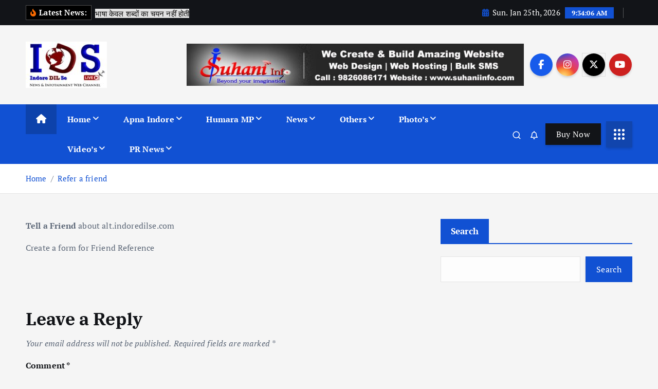

--- FILE ---
content_type: text/html; charset=UTF-8
request_url: http://indoredilse.com/refer-a-friend/
body_size: 35527
content:
<!doctype html>
<html lang="en">
	<head>
		<meta charset="UTF-8">
		<meta name="viewport" content="width=device-width, initial-scale=1">
		<meta http-equiv="x-ua-compatible" content="ie=edge">
		
		<link rel="profile" href="https://gmpg.org/xfn/11">
				<link rel="pingback" href="http://indoredilse.com/xmlrpc.php">
		
		<title>Refer a friend &#8211; IDS Live</title>
<meta name='robots' content='max-image-preview:large' />
<!-- Google tag (gtag.js) consent mode dataLayer added by Site Kit -->
<script type="text/javascript" id="google_gtagjs-js-consent-mode-data-layer">
/* <![CDATA[ */
window.dataLayer = window.dataLayer || [];function gtag(){dataLayer.push(arguments);}
gtag('consent', 'default', {"ad_personalization":"denied","ad_storage":"denied","ad_user_data":"denied","analytics_storage":"denied","functionality_storage":"denied","security_storage":"denied","personalization_storage":"denied","region":["AT","BE","BG","CH","CY","CZ","DE","DK","EE","ES","FI","FR","GB","GR","HR","HU","IE","IS","IT","LI","LT","LU","LV","MT","NL","NO","PL","PT","RO","SE","SI","SK"],"wait_for_update":500});
window._googlesitekitConsentCategoryMap = {"statistics":["analytics_storage"],"marketing":["ad_storage","ad_user_data","ad_personalization"],"functional":["functionality_storage","security_storage"],"preferences":["personalization_storage"]};
window._googlesitekitConsents = {"ad_personalization":"denied","ad_storage":"denied","ad_user_data":"denied","analytics_storage":"denied","functionality_storage":"denied","security_storage":"denied","personalization_storage":"denied","region":["AT","BE","BG","CH","CY","CZ","DE","DK","EE","ES","FI","FR","GB","GR","HR","HU","IE","IS","IT","LI","LT","LU","LV","MT","NL","NO","PL","PT","RO","SE","SI","SK"],"wait_for_update":500};
/* ]]> */
</script>
<!-- End Google tag (gtag.js) consent mode dataLayer added by Site Kit -->
<link rel='dns-prefetch' href='//www.googletagmanager.com' />
<link rel="alternate" type="application/rss+xml" title="IDS Live &raquo; Feed" href="https://indoredilse.com/feed/" />
<link rel="alternate" type="application/rss+xml" title="IDS Live &raquo; Comments Feed" href="https://indoredilse.com/comments/feed/" />
<link rel="alternate" type="application/rss+xml" title="IDS Live &raquo; Refer a friend Comments Feed" href="https://indoredilse.com/refer-a-friend/feed/" />
<link rel="alternate" title="oEmbed (JSON)" type="application/json+oembed" href="https://indoredilse.com/wp-json/oembed/1.0/embed?url=https%3A%2F%2Findoredilse.com%2Frefer-a-friend%2F" />
<link rel="alternate" title="oEmbed (XML)" type="text/xml+oembed" href="https://indoredilse.com/wp-json/oembed/1.0/embed?url=https%3A%2F%2Findoredilse.com%2Frefer-a-friend%2F&#038;format=xml" />
<style id='wp-img-auto-sizes-contain-inline-css' type='text/css'>
img:is([sizes=auto i],[sizes^="auto," i]){contain-intrinsic-size:3000px 1500px}
/*# sourceURL=wp-img-auto-sizes-contain-inline-css */
</style>

<style id='wp-emoji-styles-inline-css' type='text/css'>

	img.wp-smiley, img.emoji {
		display: inline !important;
		border: none !important;
		box-shadow: none !important;
		height: 1em !important;
		width: 1em !important;
		margin: 0 0.07em !important;
		vertical-align: -0.1em !important;
		background: none !important;
		padding: 0 !important;
	}
/*# sourceURL=wp-emoji-styles-inline-css */
</style>
<link rel='stylesheet' id='wp-block-library-css' href='http://indoredilse.com/wp-includes/css/dist/block-library/style.min.css?ver=6.9' type='text/css' media='all' />
<style id='wp-block-heading-inline-css' type='text/css'>
h1:where(.wp-block-heading).has-background,h2:where(.wp-block-heading).has-background,h3:where(.wp-block-heading).has-background,h4:where(.wp-block-heading).has-background,h5:where(.wp-block-heading).has-background,h6:where(.wp-block-heading).has-background{padding:1.25em 2.375em}h1.has-text-align-left[style*=writing-mode]:where([style*=vertical-lr]),h1.has-text-align-right[style*=writing-mode]:where([style*=vertical-rl]),h2.has-text-align-left[style*=writing-mode]:where([style*=vertical-lr]),h2.has-text-align-right[style*=writing-mode]:where([style*=vertical-rl]),h3.has-text-align-left[style*=writing-mode]:where([style*=vertical-lr]),h3.has-text-align-right[style*=writing-mode]:where([style*=vertical-rl]),h4.has-text-align-left[style*=writing-mode]:where([style*=vertical-lr]),h4.has-text-align-right[style*=writing-mode]:where([style*=vertical-rl]),h5.has-text-align-left[style*=writing-mode]:where([style*=vertical-lr]),h5.has-text-align-right[style*=writing-mode]:where([style*=vertical-rl]),h6.has-text-align-left[style*=writing-mode]:where([style*=vertical-lr]),h6.has-text-align-right[style*=writing-mode]:where([style*=vertical-rl]){rotate:180deg}
/*# sourceURL=http://indoredilse.com/wp-includes/blocks/heading/style.min.css */
</style>
<style id='wp-block-image-inline-css' type='text/css'>
.wp-block-image>a,.wp-block-image>figure>a{display:inline-block}.wp-block-image img{box-sizing:border-box;height:auto;max-width:100%;vertical-align:bottom}@media not (prefers-reduced-motion){.wp-block-image img.hide{visibility:hidden}.wp-block-image img.show{animation:show-content-image .4s}}.wp-block-image[style*=border-radius] img,.wp-block-image[style*=border-radius]>a{border-radius:inherit}.wp-block-image.has-custom-border img{box-sizing:border-box}.wp-block-image.aligncenter{text-align:center}.wp-block-image.alignfull>a,.wp-block-image.alignwide>a{width:100%}.wp-block-image.alignfull img,.wp-block-image.alignwide img{height:auto;width:100%}.wp-block-image .aligncenter,.wp-block-image .alignleft,.wp-block-image .alignright,.wp-block-image.aligncenter,.wp-block-image.alignleft,.wp-block-image.alignright{display:table}.wp-block-image .aligncenter>figcaption,.wp-block-image .alignleft>figcaption,.wp-block-image .alignright>figcaption,.wp-block-image.aligncenter>figcaption,.wp-block-image.alignleft>figcaption,.wp-block-image.alignright>figcaption{caption-side:bottom;display:table-caption}.wp-block-image .alignleft{float:left;margin:.5em 1em .5em 0}.wp-block-image .alignright{float:right;margin:.5em 0 .5em 1em}.wp-block-image .aligncenter{margin-left:auto;margin-right:auto}.wp-block-image :where(figcaption){margin-bottom:1em;margin-top:.5em}.wp-block-image.is-style-circle-mask img{border-radius:9999px}@supports ((-webkit-mask-image:none) or (mask-image:none)) or (-webkit-mask-image:none){.wp-block-image.is-style-circle-mask img{border-radius:0;-webkit-mask-image:url('data:image/svg+xml;utf8,<svg viewBox="0 0 100 100" xmlns="http://www.w3.org/2000/svg"><circle cx="50" cy="50" r="50"/></svg>');mask-image:url('data:image/svg+xml;utf8,<svg viewBox="0 0 100 100" xmlns="http://www.w3.org/2000/svg"><circle cx="50" cy="50" r="50"/></svg>');mask-mode:alpha;-webkit-mask-position:center;mask-position:center;-webkit-mask-repeat:no-repeat;mask-repeat:no-repeat;-webkit-mask-size:contain;mask-size:contain}}:root :where(.wp-block-image.is-style-rounded img,.wp-block-image .is-style-rounded img){border-radius:9999px}.wp-block-image figure{margin:0}.wp-lightbox-container{display:flex;flex-direction:column;position:relative}.wp-lightbox-container img{cursor:zoom-in}.wp-lightbox-container img:hover+button{opacity:1}.wp-lightbox-container button{align-items:center;backdrop-filter:blur(16px) saturate(180%);background-color:#5a5a5a40;border:none;border-radius:4px;cursor:zoom-in;display:flex;height:20px;justify-content:center;opacity:0;padding:0;position:absolute;right:16px;text-align:center;top:16px;width:20px;z-index:100}@media not (prefers-reduced-motion){.wp-lightbox-container button{transition:opacity .2s ease}}.wp-lightbox-container button:focus-visible{outline:3px auto #5a5a5a40;outline:3px auto -webkit-focus-ring-color;outline-offset:3px}.wp-lightbox-container button:hover{cursor:pointer;opacity:1}.wp-lightbox-container button:focus{opacity:1}.wp-lightbox-container button:focus,.wp-lightbox-container button:hover,.wp-lightbox-container button:not(:hover):not(:active):not(.has-background){background-color:#5a5a5a40;border:none}.wp-lightbox-overlay{box-sizing:border-box;cursor:zoom-out;height:100vh;left:0;overflow:hidden;position:fixed;top:0;visibility:hidden;width:100%;z-index:100000}.wp-lightbox-overlay .close-button{align-items:center;cursor:pointer;display:flex;justify-content:center;min-height:40px;min-width:40px;padding:0;position:absolute;right:calc(env(safe-area-inset-right) + 16px);top:calc(env(safe-area-inset-top) + 16px);z-index:5000000}.wp-lightbox-overlay .close-button:focus,.wp-lightbox-overlay .close-button:hover,.wp-lightbox-overlay .close-button:not(:hover):not(:active):not(.has-background){background:none;border:none}.wp-lightbox-overlay .lightbox-image-container{height:var(--wp--lightbox-container-height);left:50%;overflow:hidden;position:absolute;top:50%;transform:translate(-50%,-50%);transform-origin:top left;width:var(--wp--lightbox-container-width);z-index:9999999999}.wp-lightbox-overlay .wp-block-image{align-items:center;box-sizing:border-box;display:flex;height:100%;justify-content:center;margin:0;position:relative;transform-origin:0 0;width:100%;z-index:3000000}.wp-lightbox-overlay .wp-block-image img{height:var(--wp--lightbox-image-height);min-height:var(--wp--lightbox-image-height);min-width:var(--wp--lightbox-image-width);width:var(--wp--lightbox-image-width)}.wp-lightbox-overlay .wp-block-image figcaption{display:none}.wp-lightbox-overlay button{background:none;border:none}.wp-lightbox-overlay .scrim{background-color:#fff;height:100%;opacity:.9;position:absolute;width:100%;z-index:2000000}.wp-lightbox-overlay.active{visibility:visible}@media not (prefers-reduced-motion){.wp-lightbox-overlay.active{animation:turn-on-visibility .25s both}.wp-lightbox-overlay.active img{animation:turn-on-visibility .35s both}.wp-lightbox-overlay.show-closing-animation:not(.active){animation:turn-off-visibility .35s both}.wp-lightbox-overlay.show-closing-animation:not(.active) img{animation:turn-off-visibility .25s both}.wp-lightbox-overlay.zoom.active{animation:none;opacity:1;visibility:visible}.wp-lightbox-overlay.zoom.active .lightbox-image-container{animation:lightbox-zoom-in .4s}.wp-lightbox-overlay.zoom.active .lightbox-image-container img{animation:none}.wp-lightbox-overlay.zoom.active .scrim{animation:turn-on-visibility .4s forwards}.wp-lightbox-overlay.zoom.show-closing-animation:not(.active){animation:none}.wp-lightbox-overlay.zoom.show-closing-animation:not(.active) .lightbox-image-container{animation:lightbox-zoom-out .4s}.wp-lightbox-overlay.zoom.show-closing-animation:not(.active) .lightbox-image-container img{animation:none}.wp-lightbox-overlay.zoom.show-closing-animation:not(.active) .scrim{animation:turn-off-visibility .4s forwards}}@keyframes show-content-image{0%{visibility:hidden}99%{visibility:hidden}to{visibility:visible}}@keyframes turn-on-visibility{0%{opacity:0}to{opacity:1}}@keyframes turn-off-visibility{0%{opacity:1;visibility:visible}99%{opacity:0;visibility:visible}to{opacity:0;visibility:hidden}}@keyframes lightbox-zoom-in{0%{transform:translate(calc((-100vw + var(--wp--lightbox-scrollbar-width))/2 + var(--wp--lightbox-initial-left-position)),calc(-50vh + var(--wp--lightbox-initial-top-position))) scale(var(--wp--lightbox-scale))}to{transform:translate(-50%,-50%) scale(1)}}@keyframes lightbox-zoom-out{0%{transform:translate(-50%,-50%) scale(1);visibility:visible}99%{visibility:visible}to{transform:translate(calc((-100vw + var(--wp--lightbox-scrollbar-width))/2 + var(--wp--lightbox-initial-left-position)),calc(-50vh + var(--wp--lightbox-initial-top-position))) scale(var(--wp--lightbox-scale));visibility:hidden}}
/*# sourceURL=http://indoredilse.com/wp-includes/blocks/image/style.min.css */
</style>
<style id='wp-block-rss-inline-css' type='text/css'>
ul.wp-block-rss.alignleft{margin-right:2em}ul.wp-block-rss.alignright{margin-left:2em}ul.wp-block-rss.is-grid{display:flex;flex-wrap:wrap;padding:0}ul.wp-block-rss.is-grid li{margin:0 1em 1em 0;width:100%}@media (min-width:600px){ul.wp-block-rss.columns-2 li{width:calc(50% - 1em)}ul.wp-block-rss.columns-3 li{width:calc(33.33333% - 1em)}ul.wp-block-rss.columns-4 li{width:calc(25% - 1em)}ul.wp-block-rss.columns-5 li{width:calc(20% - 1em)}ul.wp-block-rss.columns-6 li{width:calc(16.66667% - 1em)}}.wp-block-rss__item-author,.wp-block-rss__item-publish-date{display:block;font-size:.8125em}.wp-block-rss{box-sizing:border-box;list-style:none;padding:0}
/*# sourceURL=http://indoredilse.com/wp-includes/blocks/rss/style.min.css */
</style>
<style id='wp-block-search-inline-css' type='text/css'>
.wp-block-search__button{margin-left:10px;word-break:normal}.wp-block-search__button.has-icon{line-height:0}.wp-block-search__button svg{height:1.25em;min-height:24px;min-width:24px;width:1.25em;fill:currentColor;vertical-align:text-bottom}:where(.wp-block-search__button){border:1px solid #ccc;padding:6px 10px}.wp-block-search__inside-wrapper{display:flex;flex:auto;flex-wrap:nowrap;max-width:100%}.wp-block-search__label{width:100%}.wp-block-search.wp-block-search__button-only .wp-block-search__button{box-sizing:border-box;display:flex;flex-shrink:0;justify-content:center;margin-left:0;max-width:100%}.wp-block-search.wp-block-search__button-only .wp-block-search__inside-wrapper{min-width:0!important;transition-property:width}.wp-block-search.wp-block-search__button-only .wp-block-search__input{flex-basis:100%;transition-duration:.3s}.wp-block-search.wp-block-search__button-only.wp-block-search__searchfield-hidden,.wp-block-search.wp-block-search__button-only.wp-block-search__searchfield-hidden .wp-block-search__inside-wrapper{overflow:hidden}.wp-block-search.wp-block-search__button-only.wp-block-search__searchfield-hidden .wp-block-search__input{border-left-width:0!important;border-right-width:0!important;flex-basis:0;flex-grow:0;margin:0;min-width:0!important;padding-left:0!important;padding-right:0!important;width:0!important}:where(.wp-block-search__input){appearance:none;border:1px solid #949494;flex-grow:1;font-family:inherit;font-size:inherit;font-style:inherit;font-weight:inherit;letter-spacing:inherit;line-height:inherit;margin-left:0;margin-right:0;min-width:3rem;padding:8px;text-decoration:unset!important;text-transform:inherit}:where(.wp-block-search__button-inside .wp-block-search__inside-wrapper){background-color:#fff;border:1px solid #949494;box-sizing:border-box;padding:4px}:where(.wp-block-search__button-inside .wp-block-search__inside-wrapper) .wp-block-search__input{border:none;border-radius:0;padding:0 4px}:where(.wp-block-search__button-inside .wp-block-search__inside-wrapper) .wp-block-search__input:focus{outline:none}:where(.wp-block-search__button-inside .wp-block-search__inside-wrapper) :where(.wp-block-search__button){padding:4px 8px}.wp-block-search.aligncenter .wp-block-search__inside-wrapper{margin:auto}.wp-block[data-align=right] .wp-block-search.wp-block-search__button-only .wp-block-search__inside-wrapper{float:right}
/*# sourceURL=http://indoredilse.com/wp-includes/blocks/search/style.min.css */
</style>
<style id='wp-block-embed-inline-css' type='text/css'>
.wp-block-embed.alignleft,.wp-block-embed.alignright,.wp-block[data-align=left]>[data-type="core/embed"],.wp-block[data-align=right]>[data-type="core/embed"]{max-width:360px;width:100%}.wp-block-embed.alignleft .wp-block-embed__wrapper,.wp-block-embed.alignright .wp-block-embed__wrapper,.wp-block[data-align=left]>[data-type="core/embed"] .wp-block-embed__wrapper,.wp-block[data-align=right]>[data-type="core/embed"] .wp-block-embed__wrapper{min-width:280px}.wp-block-cover .wp-block-embed{min-height:240px;min-width:320px}.wp-block-embed{overflow-wrap:break-word}.wp-block-embed :where(figcaption){margin-bottom:1em;margin-top:.5em}.wp-block-embed iframe{max-width:100%}.wp-block-embed__wrapper{position:relative}.wp-embed-responsive .wp-has-aspect-ratio .wp-block-embed__wrapper:before{content:"";display:block;padding-top:50%}.wp-embed-responsive .wp-has-aspect-ratio iframe{bottom:0;height:100%;left:0;position:absolute;right:0;top:0;width:100%}.wp-embed-responsive .wp-embed-aspect-21-9 .wp-block-embed__wrapper:before{padding-top:42.85%}.wp-embed-responsive .wp-embed-aspect-18-9 .wp-block-embed__wrapper:before{padding-top:50%}.wp-embed-responsive .wp-embed-aspect-16-9 .wp-block-embed__wrapper:before{padding-top:56.25%}.wp-embed-responsive .wp-embed-aspect-4-3 .wp-block-embed__wrapper:before{padding-top:75%}.wp-embed-responsive .wp-embed-aspect-1-1 .wp-block-embed__wrapper:before{padding-top:100%}.wp-embed-responsive .wp-embed-aspect-9-16 .wp-block-embed__wrapper:before{padding-top:177.77%}.wp-embed-responsive .wp-embed-aspect-1-2 .wp-block-embed__wrapper:before{padding-top:200%}
/*# sourceURL=http://indoredilse.com/wp-includes/blocks/embed/style.min.css */
</style>
<style id='wp-block-group-inline-css' type='text/css'>
.wp-block-group{box-sizing:border-box}:where(.wp-block-group.wp-block-group-is-layout-constrained){position:relative}
/*# sourceURL=http://indoredilse.com/wp-includes/blocks/group/style.min.css */
</style>
<style id='wp-block-paragraph-inline-css' type='text/css'>
.is-small-text{font-size:.875em}.is-regular-text{font-size:1em}.is-large-text{font-size:2.25em}.is-larger-text{font-size:3em}.has-drop-cap:not(:focus):first-letter{float:left;font-size:8.4em;font-style:normal;font-weight:100;line-height:.68;margin:.05em .1em 0 0;text-transform:uppercase}body.rtl .has-drop-cap:not(:focus):first-letter{float:none;margin-left:.1em}p.has-drop-cap.has-background{overflow:hidden}:root :where(p.has-background){padding:1.25em 2.375em}:where(p.has-text-color:not(.has-link-color)) a{color:inherit}p.has-text-align-left[style*="writing-mode:vertical-lr"],p.has-text-align-right[style*="writing-mode:vertical-rl"]{rotate:180deg}
/*# sourceURL=http://indoredilse.com/wp-includes/blocks/paragraph/style.min.css */
</style>
<style id='global-styles-inline-css' type='text/css'>
:root{--wp--preset--aspect-ratio--square: 1;--wp--preset--aspect-ratio--4-3: 4/3;--wp--preset--aspect-ratio--3-4: 3/4;--wp--preset--aspect-ratio--3-2: 3/2;--wp--preset--aspect-ratio--2-3: 2/3;--wp--preset--aspect-ratio--16-9: 16/9;--wp--preset--aspect-ratio--9-16: 9/16;--wp--preset--color--black: #000000;--wp--preset--color--cyan-bluish-gray: #abb8c3;--wp--preset--color--white: #ffffff;--wp--preset--color--pale-pink: #f78da7;--wp--preset--color--vivid-red: #cf2e2e;--wp--preset--color--luminous-vivid-orange: #ff6900;--wp--preset--color--luminous-vivid-amber: #fcb900;--wp--preset--color--light-green-cyan: #7bdcb5;--wp--preset--color--vivid-green-cyan: #00d084;--wp--preset--color--pale-cyan-blue: #8ed1fc;--wp--preset--color--vivid-cyan-blue: #0693e3;--wp--preset--color--vivid-purple: #9b51e0;--wp--preset--gradient--vivid-cyan-blue-to-vivid-purple: linear-gradient(135deg,rgb(6,147,227) 0%,rgb(155,81,224) 100%);--wp--preset--gradient--light-green-cyan-to-vivid-green-cyan: linear-gradient(135deg,rgb(122,220,180) 0%,rgb(0,208,130) 100%);--wp--preset--gradient--luminous-vivid-amber-to-luminous-vivid-orange: linear-gradient(135deg,rgb(252,185,0) 0%,rgb(255,105,0) 100%);--wp--preset--gradient--luminous-vivid-orange-to-vivid-red: linear-gradient(135deg,rgb(255,105,0) 0%,rgb(207,46,46) 100%);--wp--preset--gradient--very-light-gray-to-cyan-bluish-gray: linear-gradient(135deg,rgb(238,238,238) 0%,rgb(169,184,195) 100%);--wp--preset--gradient--cool-to-warm-spectrum: linear-gradient(135deg,rgb(74,234,220) 0%,rgb(151,120,209) 20%,rgb(207,42,186) 40%,rgb(238,44,130) 60%,rgb(251,105,98) 80%,rgb(254,248,76) 100%);--wp--preset--gradient--blush-light-purple: linear-gradient(135deg,rgb(255,206,236) 0%,rgb(152,150,240) 100%);--wp--preset--gradient--blush-bordeaux: linear-gradient(135deg,rgb(254,205,165) 0%,rgb(254,45,45) 50%,rgb(107,0,62) 100%);--wp--preset--gradient--luminous-dusk: linear-gradient(135deg,rgb(255,203,112) 0%,rgb(199,81,192) 50%,rgb(65,88,208) 100%);--wp--preset--gradient--pale-ocean: linear-gradient(135deg,rgb(255,245,203) 0%,rgb(182,227,212) 50%,rgb(51,167,181) 100%);--wp--preset--gradient--electric-grass: linear-gradient(135deg,rgb(202,248,128) 0%,rgb(113,206,126) 100%);--wp--preset--gradient--midnight: linear-gradient(135deg,rgb(2,3,129) 0%,rgb(40,116,252) 100%);--wp--preset--font-size--small: 13px;--wp--preset--font-size--medium: 20px;--wp--preset--font-size--large: 36px;--wp--preset--font-size--x-large: 42px;--wp--preset--spacing--20: 0.44rem;--wp--preset--spacing--30: 0.67rem;--wp--preset--spacing--40: 1rem;--wp--preset--spacing--50: 1.5rem;--wp--preset--spacing--60: 2.25rem;--wp--preset--spacing--70: 3.38rem;--wp--preset--spacing--80: 5.06rem;--wp--preset--shadow--natural: 6px 6px 9px rgba(0, 0, 0, 0.2);--wp--preset--shadow--deep: 12px 12px 50px rgba(0, 0, 0, 0.4);--wp--preset--shadow--sharp: 6px 6px 0px rgba(0, 0, 0, 0.2);--wp--preset--shadow--outlined: 6px 6px 0px -3px rgb(255, 255, 255), 6px 6px rgb(0, 0, 0);--wp--preset--shadow--crisp: 6px 6px 0px rgb(0, 0, 0);}:where(.is-layout-flex){gap: 0.5em;}:where(.is-layout-grid){gap: 0.5em;}body .is-layout-flex{display: flex;}.is-layout-flex{flex-wrap: wrap;align-items: center;}.is-layout-flex > :is(*, div){margin: 0;}body .is-layout-grid{display: grid;}.is-layout-grid > :is(*, div){margin: 0;}:where(.wp-block-columns.is-layout-flex){gap: 2em;}:where(.wp-block-columns.is-layout-grid){gap: 2em;}:where(.wp-block-post-template.is-layout-flex){gap: 1.25em;}:where(.wp-block-post-template.is-layout-grid){gap: 1.25em;}.has-black-color{color: var(--wp--preset--color--black) !important;}.has-cyan-bluish-gray-color{color: var(--wp--preset--color--cyan-bluish-gray) !important;}.has-white-color{color: var(--wp--preset--color--white) !important;}.has-pale-pink-color{color: var(--wp--preset--color--pale-pink) !important;}.has-vivid-red-color{color: var(--wp--preset--color--vivid-red) !important;}.has-luminous-vivid-orange-color{color: var(--wp--preset--color--luminous-vivid-orange) !important;}.has-luminous-vivid-amber-color{color: var(--wp--preset--color--luminous-vivid-amber) !important;}.has-light-green-cyan-color{color: var(--wp--preset--color--light-green-cyan) !important;}.has-vivid-green-cyan-color{color: var(--wp--preset--color--vivid-green-cyan) !important;}.has-pale-cyan-blue-color{color: var(--wp--preset--color--pale-cyan-blue) !important;}.has-vivid-cyan-blue-color{color: var(--wp--preset--color--vivid-cyan-blue) !important;}.has-vivid-purple-color{color: var(--wp--preset--color--vivid-purple) !important;}.has-black-background-color{background-color: var(--wp--preset--color--black) !important;}.has-cyan-bluish-gray-background-color{background-color: var(--wp--preset--color--cyan-bluish-gray) !important;}.has-white-background-color{background-color: var(--wp--preset--color--white) !important;}.has-pale-pink-background-color{background-color: var(--wp--preset--color--pale-pink) !important;}.has-vivid-red-background-color{background-color: var(--wp--preset--color--vivid-red) !important;}.has-luminous-vivid-orange-background-color{background-color: var(--wp--preset--color--luminous-vivid-orange) !important;}.has-luminous-vivid-amber-background-color{background-color: var(--wp--preset--color--luminous-vivid-amber) !important;}.has-light-green-cyan-background-color{background-color: var(--wp--preset--color--light-green-cyan) !important;}.has-vivid-green-cyan-background-color{background-color: var(--wp--preset--color--vivid-green-cyan) !important;}.has-pale-cyan-blue-background-color{background-color: var(--wp--preset--color--pale-cyan-blue) !important;}.has-vivid-cyan-blue-background-color{background-color: var(--wp--preset--color--vivid-cyan-blue) !important;}.has-vivid-purple-background-color{background-color: var(--wp--preset--color--vivid-purple) !important;}.has-black-border-color{border-color: var(--wp--preset--color--black) !important;}.has-cyan-bluish-gray-border-color{border-color: var(--wp--preset--color--cyan-bluish-gray) !important;}.has-white-border-color{border-color: var(--wp--preset--color--white) !important;}.has-pale-pink-border-color{border-color: var(--wp--preset--color--pale-pink) !important;}.has-vivid-red-border-color{border-color: var(--wp--preset--color--vivid-red) !important;}.has-luminous-vivid-orange-border-color{border-color: var(--wp--preset--color--luminous-vivid-orange) !important;}.has-luminous-vivid-amber-border-color{border-color: var(--wp--preset--color--luminous-vivid-amber) !important;}.has-light-green-cyan-border-color{border-color: var(--wp--preset--color--light-green-cyan) !important;}.has-vivid-green-cyan-border-color{border-color: var(--wp--preset--color--vivid-green-cyan) !important;}.has-pale-cyan-blue-border-color{border-color: var(--wp--preset--color--pale-cyan-blue) !important;}.has-vivid-cyan-blue-border-color{border-color: var(--wp--preset--color--vivid-cyan-blue) !important;}.has-vivid-purple-border-color{border-color: var(--wp--preset--color--vivid-purple) !important;}.has-vivid-cyan-blue-to-vivid-purple-gradient-background{background: var(--wp--preset--gradient--vivid-cyan-blue-to-vivid-purple) !important;}.has-light-green-cyan-to-vivid-green-cyan-gradient-background{background: var(--wp--preset--gradient--light-green-cyan-to-vivid-green-cyan) !important;}.has-luminous-vivid-amber-to-luminous-vivid-orange-gradient-background{background: var(--wp--preset--gradient--luminous-vivid-amber-to-luminous-vivid-orange) !important;}.has-luminous-vivid-orange-to-vivid-red-gradient-background{background: var(--wp--preset--gradient--luminous-vivid-orange-to-vivid-red) !important;}.has-very-light-gray-to-cyan-bluish-gray-gradient-background{background: var(--wp--preset--gradient--very-light-gray-to-cyan-bluish-gray) !important;}.has-cool-to-warm-spectrum-gradient-background{background: var(--wp--preset--gradient--cool-to-warm-spectrum) !important;}.has-blush-light-purple-gradient-background{background: var(--wp--preset--gradient--blush-light-purple) !important;}.has-blush-bordeaux-gradient-background{background: var(--wp--preset--gradient--blush-bordeaux) !important;}.has-luminous-dusk-gradient-background{background: var(--wp--preset--gradient--luminous-dusk) !important;}.has-pale-ocean-gradient-background{background: var(--wp--preset--gradient--pale-ocean) !important;}.has-electric-grass-gradient-background{background: var(--wp--preset--gradient--electric-grass) !important;}.has-midnight-gradient-background{background: var(--wp--preset--gradient--midnight) !important;}.has-small-font-size{font-size: var(--wp--preset--font-size--small) !important;}.has-medium-font-size{font-size: var(--wp--preset--font-size--medium) !important;}.has-large-font-size{font-size: var(--wp--preset--font-size--large) !important;}.has-x-large-font-size{font-size: var(--wp--preset--font-size--x-large) !important;}
/*# sourceURL=global-styles-inline-css */
</style>

<style id='classic-theme-styles-inline-css' type='text/css'>
/*! This file is auto-generated */
.wp-block-button__link{color:#fff;background-color:#32373c;border-radius:9999px;box-shadow:none;text-decoration:none;padding:calc(.667em + 2px) calc(1.333em + 2px);font-size:1.125em}.wp-block-file__button{background:#32373c;color:#fff;text-decoration:none}
/*# sourceURL=/wp-includes/css/classic-themes.min.css */
</style>
<link rel='preload' as='style' onload='this.onload=null;this.rel="stylesheet"' id='cmc-bootstrap' href='http://indoredilse.com/wp-content/plugins/coin-market-cap/assets/css/libs/bootstrap.min.css?ver=5.6.3' type='text/css' media='all' /><link rel='stylesheet' as='style' onload='this.onload=null;this.rel="stylesheet"' id='cmc-bootstrap' href='http://indoredilse.com/wp-content/plugins/coin-market-cap/assets/css/libs/bootstrap.min.css?ver=5.6.3' type='text/css' media='all' /><link rel='stylesheet' id='cmc-custom-css' href='http://indoredilse.com/wp-content/plugins/coin-market-cap/assets/css/cmc-custom.css?ver=5.6.3' type='text/css' media='all' />
<link rel='preload' as='style' onload='this.onload=null;this.rel="stylesheet"' id='cmc-icons' href='http://indoredilse.com/wp-content/plugins/coin-market-cap/assets/css/cmc-icons.min.css?ver=5.6.3' type='text/css' media='all' /><link rel='stylesheet' as='style' onload='this.onload=null;this.rel="stylesheet"' id='cmc-icons' href='http://indoredilse.com/wp-content/plugins/coin-market-cap/assets/css/cmc-icons.min.css?ver=5.6.3' type='text/css' media='all' /><link rel='stylesheet' id='cmc-advance-table-design-css' href='http://indoredilse.com/wp-content/plugins/coin-market-cap/assets/css/cmc-advance-style.css?ver=5.6.3' type='text/css' media='all' />
<link rel='stylesheet' id='desert-companion-css' href='http://indoredilse.com/wp-content/plugins/desert-companion/inc/desert-import/public/css/desert-import-public.css?ver=1.0' type='text/css' media='all' />
<link rel='stylesheet' id='slick-css' href='http://indoredilse.com/wp-content/themes/newsmunch/assets/vendors/css/slick.css?ver=6.9' type='text/css' media='all' />
<link rel='stylesheet' id='all-css-css' href='http://indoredilse.com/wp-content/themes/newsmunch/assets/vendors/css/all.min.css?ver=6.9' type='text/css' media='all' />
<link rel='stylesheet' id='animate-css' href='http://indoredilse.com/wp-content/themes/newsmunch/assets/vendors/css/animate.min.css?ver=6.9' type='text/css' media='all' />
<link rel='stylesheet' id='newsmunch-core-css' href='http://indoredilse.com/wp-content/themes/newsmunch/assets/css/core.css?ver=6.9' type='text/css' media='all' />
<link rel='stylesheet' id='newsmunch-theme-css' href='http://indoredilse.com/wp-content/themes/newsmunch/assets/css/themes.css?ver=6.9' type='text/css' media='all' />
<link rel='stylesheet' id='newsmunch-woocommerce-css' href='http://indoredilse.com/wp-content/themes/newsmunch/assets/css/woo-styles.css?ver=6.9' type='text/css' media='all' />
<link rel='stylesheet' id='newsmunch-dark-css' href='http://indoredilse.com/wp-content/themes/newsmunch/assets/css/dark.css?ver=6.9' type='text/css' media='all' />
<link rel='stylesheet' id='newsmunch-responsive-css' href='http://indoredilse.com/wp-content/themes/newsmunch/assets/css/responsive.css?ver=6.9' type='text/css' media='all' />
<link rel='stylesheet' id='newsmunch-style-css' href='http://indoredilse.com/wp-content/themes/newsmunch/style.css?ver=6.9' type='text/css' media='all' />
<style id='newsmunch-style-inline-css' type='text/css'>
.site--logo img { max-width: 255px !important;} @media (max-width:768px) {.site--logo img { max-width: 216px !important;} } .site--logo .site--title { font-size: 50px !important;} .site--logo .site--description { font-size: 10px !important;} .dt-container-md,.dt__slider-main .owl-dots {
						max-width: 2000px;
					}
	@media (min-width: 992px) {#dt-main {
					max-width:67%;
					flex-basis:67%;
				}
#dt-sidebar {
					max-width:33%;
					flex-basis:33%;
				}}

/*# sourceURL=newsmunch-style-inline-css */
</style>
<link rel='stylesheet' id='newsmunch-google-fonts-css' href='http://indoredilse.com/wp-content/fonts/a3b39406af3a6285c4d75f7542e865c9.css' type='text/css' media='all' />
<script type="text/javascript" src="http://indoredilse.com/wp-includes/js/jquery/jquery.min.js?ver=3.7.1" id="jquery-core-js"></script>
<script type="text/javascript" src="http://indoredilse.com/wp-includes/js/jquery/jquery-migrate.min.js?ver=3.4.1" id="jquery-migrate-js"></script>
<script type="text/javascript" src="http://indoredilse.com/wp-content/plugins/desert-companion/inc/desert-import/public/js/desert-import-public.js?ver=1.0" id="desert-companion-js"></script>
<script type="text/javascript" src="http://indoredilse.com/wp-content/themes/newsmunch/assets/vendors/js/slick.min.js?ver=1" id="slick-js"></script>

<!-- Google tag (gtag.js) snippet added by Site Kit -->
<!-- Google Analytics snippet added by Site Kit -->
<script type="text/javascript" src="https://www.googletagmanager.com/gtag/js?id=G-EHBFJDMC09" id="google_gtagjs-js" async></script>
<script type="text/javascript" id="google_gtagjs-js-after">
/* <![CDATA[ */
window.dataLayer = window.dataLayer || [];function gtag(){dataLayer.push(arguments);}
gtag("set","linker",{"domains":["indoredilse.com"]});
gtag("js", new Date());
gtag("set", "developer_id.dZTNiMT", true);
gtag("config", "G-EHBFJDMC09");
//# sourceURL=google_gtagjs-js-after
/* ]]> */
</script>
<link rel="https://api.w.org/" href="https://indoredilse.com/wp-json/" /><link rel="alternate" title="JSON" type="application/json" href="https://indoredilse.com/wp-json/wp/v2/pages/144" /><link rel="EditURI" type="application/rsd+xml" title="RSD" href="https://indoredilse.com/xmlrpc.php?rsd" />
<meta name="generator" content="WordPress 6.9" />
<link rel="canonical" href="https://indoredilse.com/refer-a-friend/" />
<link rel='shortlink' href='https://indoredilse.com/?p=144' />
<meta name="generator" content="Site Kit by Google 1.170.0" /><meta name="generator" content="performance-lab 4.0.1; plugins: ">

<!-- Google AdSense meta tags added by Site Kit -->
<meta name="google-adsense-platform-account" content="ca-host-pub-2644536267352236">
<meta name="google-adsense-platform-domain" content="sitekit.withgoogle.com">
<!-- End Google AdSense meta tags added by Site Kit -->
	<style type="text/css">
			body header .site--logo .site--title,
		body header .site--logo .site--description {
			position: absolute;
			clip: rect(1px, 1px, 1px, 1px);
		}
		</style>
	<link rel="icon" href="https://indoredilse.com/wp-content/uploads/2023/11/favicon-32x32-1.png" sizes="32x32" />
<link rel="icon" href="https://indoredilse.com/wp-content/uploads/2023/11/favicon-32x32-1.png" sizes="192x192" />
<link rel="apple-touch-icon" href="https://indoredilse.com/wp-content/uploads/2023/11/favicon-32x32-1.png" />
<meta name="msapplication-TileImage" content="https://indoredilse.com/wp-content/uploads/2023/11/favicon-32x32-1.png" />
	</head>
<body class="wp-singular page-template-default page page-id-144 wp-custom-logo wp-theme-newsmunch dt-section--title-one group-blog sticky-header sticky-sidebar btn--effect-one">
	 <div class="dt_readingbar-wrapper">
        <div class="dt_readingbar"></div>
    </div>
	<div id="page" class="site">
		<a class="skip-link screen-reader-text" href="#content">Skip to content</a>
	
			 <div id="dt_preloader" class="dt_preloader">
			<div class="dt_preloader-inner">
				<div class="dt_preloader-handle">
					<button type="button" class="dt_preloader-close site--close"></button>
					<div class="dt_preloader-animation">
						<div class="dt_preloader-object"></div>
					</div>
				</div>
			</div>
		</div>
	<header id="dt_header" class="dt_header header--one menu_active-three">
	<div class="dt_header-inner">
					<div class="dt_header-topbar dt-d-lg-block dt-d-none">
					<div class="dt-container-md">
		<div class="dt-row">
			<div class="dt-col-lg-7 dt-col-12">
				<div class="dt_header-wrap left">
							<div class="widget dt-news-headline">
							<strong class="dt-news-heading"><i class="fas fa-fire-alt"></i> Latest News:</strong>
						<span class="dt_heading dt_heading_2">
				<span class="dt_heading_inner">
					<b class="is_on"><a href="https://indoredilse.com/editorial/language-is-not-just-a-choice-of-words/" rel="bookmark">भाषा केवल शब्दों का चयन नहीं होती</a></b><b class=""><a href="https://indoredilse.com/infotainment/poets/we-do-not-accept-this-new-year/" rel="bookmark">ये नव वर्ष हमे स्वीकार नहीं</a></b><b class=""><a href="https://indoredilse.com/apna-indore/city-events/the-worlds-largest-durga-pandal-is-located-in-indore/" rel="bookmark">इंदौर में दुनिया का सबसे बड़ा दुर्गा पंडाल, भक्तों में बंटेंगे 11 हजार स्वर्ण कलश</a></b><b class=""><a href="https://indoredilse.com/editorial/composed-a-song-in-the-grief-of-sons-separation-became-the-most-immortal-song-of-lovers/" rel="bookmark">बेटे के वियोग में गीत बनाया , बन गया प्रेमियों का सबसे अमर गाना</a></b><b class=""><a href="https://indoredilse.com/news/business/%e0%a4%95%e0%a4%b2-%e0%a4%b8%e0%a5%87-%e0%a4%b0%e0%a5%87%e0%a4%b2-%e0%a4%95%e0%a4%bf%e0%a4%b0%e0%a4%be%e0%a4%af%e0%a4%be-%e0%a4%ac%e0%a4%a2%e0%a4%bc%e0%a5%87%e0%a4%97%e0%a4%be/" rel="bookmark">कल से रेल किराया बढ़ेगा</a></b><b class=""><a href="https://indoredilse.com/news/health/health-harmful-effects-of-cream-rolls/" rel="bookmark">क्रीम रोल के स्वास्थ्य नुकसान</a></b><b class=""><a href="https://indoredilse.com/editorial/cinema-in-indore-then-and-now/" rel="bookmark">इन्दौर मे सिनेमा तब और अब</a></b><b class=""><a href="https://indoredilse.com/infotainment/movies/shekhawatis-young-director-sonu-randeep-chaudharys-rajasthani-film-omlo-reached-the-cannes-film-festival/" rel="bookmark">शेखावाटी के युवा निर्देशक सोनू रणदीप चौधरी की राजस्थानी फिल्म &#8216;ओमलो&#8217; कान फिल्म फेस्टिवल में पहुंची।</a></b><b class=""><a href="https://indoredilse.com/news/finance/big-relief-in-tax-slab-salaried-people-will-get-additional-benefit-of-75-thousand/" rel="bookmark">टैक्स स्लैब में बड़ी राहत, नौकरीपेशा लोगों को ₹75 हजार का अतिरिक्त फायदा मिलेगा</a></b><b class=""><a href="https://indoredilse.com/infotainment/mythology/%e0%a4%ac%e0%a5%8d%e0%a4%af%e0%a4%be%e0%a4%b5-%e0%a4%ae%e0%a5%87%e0%a4%82-%e0%a4%a6%e0%a4%bf%e0%a4%96%e0%a4%be%e0%a4%b5%e0%a4%be-%e0%a4%a8%e0%a5%87-%e0%a4%96%e0%a4%be%e0%a4%a8%e0%a4%aa%e0%a4%be/" rel="bookmark">ब्याव में दिखावा ने खानपान को अजीरन</a></b><b class=""><a href="https://indoredilse.com/news/finance/update-for-employees-account-holders-interest-rate-decided-in-cbt-meeting/" rel="bookmark">कर्मचारि &#8211; खाताधारकों के लिए अपडेट, सीबीटी बैठक में तय हुई ब्याज दर</a></b><b class=""><a href="https://indoredilse.com/infotainment/mythology/the-guardian-of-the-house-the-servant-of-the-buyer/" rel="bookmark">घर का अवेराय नी, बायर वाला की सेवा का चोंचला</a></b><b class=""><a href="https://indoredilse.com/infotainment/mythology/the-public-swept-the-broom/" rel="bookmark">जनता ने झाड़ू फेर दी</a></b><b class=""><a href="https://indoredilse.com/infotainment/mythology/%e0%a4%b8%e0%a4%82%e0%a4%b5%e0%a5%87%e0%a4%a6%e0%a4%a8%e0%a4%be-%e0%a4%85%e0%a4%a8%e0%a5%87-%e0%a4%b8%e0%a4%82%e0%a4%b8%e0%a5%8d%e0%a4%95%e0%a4%be%e0%a4%b0-%e0%a4%95%e0%a4%be-%e0%a4%9f%e0%a5%81/" rel="bookmark">संवेदना अने संस्कार का टुकड़ा-टुकड़ा हुई रया हे</a></b><b class=""><a href="https://indoredilse.com/news/mahakumbh-2025/taking-a-dip-in-ganga-will-not-remove-poverty-but-will-wash-away-sins/" rel="bookmark">गंगा में डुबकी से गरीबी तो नी हटे पण पाप तो धुली जाय हे</a></b><b class=""><a href="https://indoredilse.com/news/state-news/bhopal-news/%e0%a4%a1%e0%a5%89-%e0%a4%ad%e0%a5%80%e0%a4%ae%e0%a4%b0%e0%a4%be%e0%a4%b5-%e0%a4%85%e0%a4%82%e0%a4%ac%e0%a5%87%e0%a4%a1%e0%a4%95%e0%a4%b0-%e0%a4%95%e0%a5%87-%e0%a4%a8%e0%a4%be%e0%a4%ae-%e0%a4%b8/" rel="bookmark">डॉ. भीमराव अंबेडकर के नाम से जाना जायेगा भोपाल का नव निर्मित फ्लाई-ओवर &#8211; मुख्यमंत्री</a></b><b class=""><a href="https://indoredilse.com/news/mahakumbh-2025/teams-from-ten-countries-will-visit-maha-kumbh/" rel="bookmark">दस देशों का दल महाकुम्भ का करेगा भ्रमण</a></b><b class=""><a href="https://indoredilse.com/news/mahakumbh-2025/the-significance-of-kumbh-was-proved-by-the-presence-and-faith-of-crores-of-devotees/" rel="bookmark">करोड़ों श्रद्धालुओं की उपस्थिति और उनके विश्वास से सिद्ध हुई कुंभ की सार्थकता</a></b><b class=""><a href="https://indoredilse.com/news/mahakumbh-2025/in-kumbh-two-young-talents-took-initiation-and-pledged-to-serve-sanatan/" rel="bookmark">कुंभ में दो युवा प्रतिभाओं ने दीक्षा लेकर सनातन की सेवा का लिया संकल्प</a></b><b class=""><a href="https://indoredilse.com/news/mahakumbh-2025/judge-lokayukta-information-commissioner-and-lawyers-will-be-among-the-devotees/" rel="bookmark">श्रद्धालुओं के बीच रहेंगे जज, लोकायुक्त, सूचना आयुक्त और वकील</a></b><b class=""><a href="https://indoredilse.com/infotainment/mythology/%e0%a4%8f%e0%a4%95%e0%a4%be%e0%a4%a6%e0%a4%b6%e0%a5%80-%e0%a4%b5%e0%a5%8d%e0%a4%b0%e0%a4%a4-%e0%a4%95%e0%a5%8b-%e0%a4%b8%e0%a4%ad%e0%a5%80-%e0%a4%b5%e0%a5%8d%e0%a4%b0%e0%a4%a4%e0%a5%8b%e0%a4%82/" rel="bookmark">एकादशी व्रत को सभी व्रतों का राजा क्यों कहते हैं ?</a></b><b class=""><a href="https://indoredilse.com/news/mahakumbh-2025/prayag-mahakumbh-will-take-india-on-the-path-of-vishwaguru/" rel="bookmark">भारत को विश्वगुरु के पथ पर ले जायेगा प्रयाग महाकुंभ</a></b><b class=""><a href="https://indoredilse.com/news/mahakumbh-2025/security-and-monitoring-of-sangam-is-being-done-with-state-of-the-art-equipment/" rel="bookmark">अत्याधुनिक उपकरणों से हो रही संगम की सुरक्षा और निगरानी</a></b><b class=""><a href="https://indoredilse.com/infotainment/mythology/smell-of-perfume/" rel="bookmark">इत्र की महक</a></b><b class=""><a href="https://indoredilse.com/festivals-2/2025-%e0%a4%b5%e0%a5%8d%e0%a4%b0%e0%a4%a4-%e0%a4%a4%e0%a5%8d%e0%a4%af%e0%a5%8b%e0%a4%b9%e0%a4%be%e0%a4%b0-%e0%a4%95%e0%a4%b2%e0%a5%87%e0%a4%82%e0%a4%a1%e0%a4%b0/" rel="bookmark">2025 व्रत त्योहार कलेंडर</a></b><b class=""><a href="https://indoredilse.com/editorial/opposition-silent-and-completely-upset-over-yogis-aggression/" rel="bookmark">योगी की आक्रामकता पर विपक्ष खामोश एवं पूरी तरह से परेशान</a></b><b class=""><a href="https://indoredilse.com/news/mahakumbh-2025/the-dream-of-divine-grand-and-digital-mahakumbh-will-come-true-with-the-inspiration-of-pm-modi/" rel="bookmark">पीएम मोदी की प्रेरणा से साकार होगा दिव्य, भव्य व डिजिटल महाकुम्भ का सपना &#8211; सीएम योगी</a></b><b class=""><a href="https://indoredilse.com/editorial/renunciation-at-the-age-of-17-came-on-ekadashi-left-on-ekadashi/" rel="bookmark">17 की उम्र में वैराग्य, एकादशी को आए, एकादशी को विदा</a></b><b class=""><a href="https://indoredilse.com/apna-indore/indore-news/diljit-came-to-win-the-hearts-of-indore/" rel="bookmark">इंदौर का दिल जीतने आए दिलजीत</a></b><b class=""><a href="https://indoredilse.com/didnot-know/informative-important-information/" rel="bookmark">ज्ञानवर्धक महत्वपूर्ण जानकारी</a></b><b class=""><a href="https://indoredilse.com/news/mahakumbh-2025/mahakumbhs-tent-city-will-be-equipped-with-facilities-like-super-deluxe-hotel/" rel="bookmark">सुपर डीलक्स होटल जैसी सुविधाओं से लैस होगी महाकुम्भ की टेंट सिटी</a></b><b class=""><a href="https://indoredilse.com/news/sports-news/india-defeated-south-africa-in-the-third-t20-match-and-took-a-2-1-lead-in-the-series/" rel="bookmark">भारत ने साउथ अफ्रीका को तीसरे टी20 मैच में हराकर सीरीज में 2-1 की बढ़त</a></b><b class=""><a href="https://indoredilse.com/infotainment/mythology/the-story-of-barbarik/" rel="bookmark">बर्बरीक की कथा (विस्तार पूर्ण)</a></b><b class=""><a href="https://indoredilse.com/infotainment/mythology/how-to-become-khatu-shyam/" rel="bookmark">बर्बरीक कैसे बने खाटू नरेश</a></b><b class=""><a href="https://indoredilse.com/infotainment/mythology/glory-of-tulsi/" rel="bookmark">तुलसी की महिमा</a></b><b class=""><a href="https://indoredilse.com/news/city-news/ban-imposed-on-organizing-events-without-permission/" rel="bookmark">बगैर अनुमति के आयोजन करने पर लगाया गया प्रतिबंध</a></b><b class=""><a href="https://indoredilse.com/news/jyotish-vastu/dev-prabodhini-ekadashi-importance-fast-method-and-story/" rel="bookmark">देव प्रबोधिनी एकादशी महात्म्य, व्रत विधि एवं कथा</a></b><b class=""><a href="https://indoredilse.com/infotainment/mythology/why-did-tulsi-marry-shaligram/" rel="bookmark">तुलसी का विवाह शालिग्राम से क्यों</a></b><b class=""><a href="https://indoredilse.com/news/festival/devuthani-ekadashi/" rel="bookmark">देवउठनी एकादशी</a></b><b class=""><a href="https://indoredilse.com/news/city-news/bagless-day-will-be-held-in-schools-on-at-least-one-saturday-in-a-month/" rel="bookmark">कक्षा 6 से 8 तक के स्कूलों में माह में कम से कम एक शनिवार को होगा बैगलेस-डे</a></b><b class=""><a href="https://indoredilse.com/news/festival/akshay-amla-navami/" rel="bookmark">अक्षय आंवला नवमी</a></b><b class=""><a href="https://indoredilse.com/news/festival/gopashtami-special/" rel="bookmark">गोपाष्टमी विशेष</a></b><b class=""><a href="https://indoredilse.com/news/festival/sahasrarjun-jayanti-special/" rel="bookmark">सहस्रार्जुन जयंती विशेष</a></b><b class=""><a href="https://indoredilse.com/news/india-news/mahakumbh-will-be-more-divine-and-grand-than-before/" rel="bookmark">महाकुंभ पहले से ज्यादा होगा दिव्य और भव्य</a></b><b class=""><a href="https://indoredilse.com/news/festival/chhath-puja-special/" rel="bookmark">छठ पूजा विशेष (5 से 8 नवम्बर)</a></b><b class=""><a href="https://indoredilse.com/infotainment/poets/humans-are-limited-to-money/" rel="bookmark">इंसान सिमट गए पैसों में</a></b><b class=""><a href="https://indoredilse.com/infotainment/mythology/effect-of-resolution/" rel="bookmark">संकल्प का प्रभाव</a></b><b class=""><a href="https://indoredilse.com/news/city-news/birth-and-death-department-becomes-a-bastion-of-corruption-in-the-corporation-headquarters/" rel="bookmark">निगम मुख्यालय में भ्रष्टाचार का गढ़ बना &#8216;जन्म मृत्यु विभाग&#8217;</a></b><b class=""><a href="https://indoredilse.com/news/festival/bhai-dooj-date-importance-auspicious-time-and-story/" rel="bookmark">भाई दौज तिथि महत्व मुहूर्त एवं कथा</a></b><b class=""><a href="https://indoredilse.com/news/jyotish-vastu/why-is-cow-donation-done-and-what-is-its-religious-significance/" rel="bookmark">क्यों किया जाता है गौ दान और क्या है इसका धार्मिक महत्व</a></b><b class=""><a href="https://indoredilse.com/festivals-2/govardhan-puja-importance-auspicious-time-method-and-story/" rel="bookmark">गोवर्धन पूजा महत्व मुहूर्त विधि एवं कथा</a></b><b class=""><a href="https://indoredilse.com/infotainment/mythology/shringa-rishi-and-lord-ramas-sister-shanta/" rel="bookmark">शृंग ॠषि और भगवान राम की बहन शांता</a></b><b class=""><a href="https://indoredilse.com/news/jyotish-vastu/%e0%a4%9d%e0%a4%be%e0%a4%a1%e0%a4%bc%e0%a5%82-%e0%a4%b2%e0%a4%95%e0%a5%8d%e0%a4%b7%e0%a5%8d%e0%a4%ae%e0%a5%80-%e0%a4%95%e0%a4%be-%e0%a4%b8%e0%a5%8d%e0%a4%b5%e0%a4%b0%e0%a5%82%e0%a4%aa/" rel="bookmark">झाड़ू लक्ष्मी का स्वरूप</a></b><b class=""><a href="https://indoredilse.com/news/festival/why-do-we-worship-goddess-lakshmi-and-ganpati-on-diwali/" rel="bookmark">दीपावली पर क्यों करते हैं मां लक्ष्मी और गणपति की पूजा</a></b><b class=""><a href="https://indoredilse.com/news/festival/why-lakshmi-ganesh-puja-on-diwali/" rel="bookmark">दीपावली पर लक्ष्मी गणेश पूजा क्यों</a></b><b class=""><a href="https://indoredilse.com/infotainment/mythology/mythology-of-roop-chaudas-hell-chaturdashi/" rel="bookmark">रूप चौदस (नरक चतुर्दशी) की पौराणिक कथा</a></b><b class=""><a href="https://indoredilse.com/news/festival/lakshmi-puja-complete-method/" rel="bookmark">लक्ष्मी पूजन संपूर्ण विधि &#8211; 31 अक्टूबर 2024</a></b><b class=""><a href="https://indoredilse.com/news/festival/diwali-date-auspicious-time-and-importance-2/" rel="bookmark">दीपावली तिथि महूर्त एवं महत्व</a></b><b class=""><a href="https://indoredilse.com/news/festival/diwali-date-doubt-solution-2/" rel="bookmark">दीपावली तिथि संसय समाधान</a></b><b class=""><a href="https://indoredilse.com/news/jyotish-vastu/why-does-goddess-lakshmi-sit-only-on-a-lotus-flower/" rel="bookmark">कमल के फूल पर ही क्यों बैठती हैं माता लक्ष्मी?</a></b><b class=""><a href="https://indoredilse.com/festivals-2/dhanteras-special/" rel="bookmark">धनतेरस विशेष</a></b><b class=""><a href="https://indoredilse.com/festivals-2/dhanteras-dhanvantari-jayanti/" rel="bookmark">धनतेरस / धन्वंतरि जयंती</a></b><b class=""><a href="https://indoredilse.com/infotainment/mythology/story-of-cow-devotee-rajarshi-dilip/" rel="bookmark">गौ भक्त राजर्षि दिलीप की कथा</a></b><b class=""><a href="https://indoredilse.com/infotainment/mythology/gaulok-dham-is-the-name-of-shri-krishnalok-after-the-cow/" rel="bookmark">गौ के नाम पर है श्रीकृष्णलोक का नाम गौलोक धाम</a></b><b class=""><a href="https://indoredilse.com/news/festival/rama-ekadashi-date-significance-and-story/" rel="bookmark">रमा एकादशी तिथि महत्व एवं कथा</a></b><b class=""><a href="https://indoredilse.com/news/health/what-things-should-pregnant-women-take-special-care-of-on-diwali/" rel="bookmark">दिवाली पर गर्भवती महिलाओं को किन बातों का विशेष ध्यान रखना चाहिए</a></b><b class=""><a href="https://indoredilse.com/news/festival/ahoi-ashtami-importance-and-story/" rel="bookmark">अहोई अष्टमी महत्व एवं कथा</a></b><b class=""><a href="https://indoredilse.com/news/festival/if-you-celebrate-diwali-it-will-be-a-disaster/" rel="bookmark">1 नवंबर को दीपावली मनाई तो हो जाएगा अनर्थ</a></b><b class=""><a href="https://indoredilse.com/news/festival/diwali-date-doubt-solution/" rel="bookmark">दीपावली तिथि संसय समाधान</a></b><b class=""><a href="https://indoredilse.com/news/festival/diwali-date-auspicious-time-and-importance/" rel="bookmark">दीपावली तिथि महूर्त एवं महत्व</a></b><b class=""><a href="https://indoredilse.com/infotainment/funny-stories/%e0%a4%b8%e0%a5%81%e0%a4%b9%e0%a4%be%e0%a4%97%e0%a4%a8-%e0%a4%95%e0%a5%80-%e0%a4%ac%e0%a4%bf%e0%a4%82%e0%a4%a6%e0%a5%80/" rel="bookmark">सुहागन की बिंदी</a></b><b class=""><a href="https://indoredilse.com/news/festival/karva-chauth-udyapan-method/" rel="bookmark">करवा चौथ उद्यापन विधि</a></b><b class=""><a href="https://indoredilse.com/news/festival/karwa-chauth-special/" rel="bookmark">करवा चौथ विशेष</a></b><b class=""><a href="https://indoredilse.com/news/festival/importance-of-donating-lamps-in-kartik/" rel="bookmark">कार्तिक में दीपदान का महत्व</a></b><b class=""><a href="https://indoredilse.com/infotainment/mythology/story-of-kartik-month/" rel="bookmark">कार्तिक माह की कहानी</a></b><b class=""><a href="https://indoredilse.com/news/festival/kartik-snan/" rel="bookmark">कार्तिक स्नान</a></b><b class=""><a href="https://indoredilse.com/infotainment/mythology/glory-of-kartik-month/" rel="bookmark">कार्तिक मास की महिमा</a></b><b class=""><a href="https://indoredilse.com/editorial/sharad-purnima-special-2/" rel="bookmark">शरद पूर्णिमा -चंद्रमा और 16 कलाएं</a></b><b class=""><a href="https://indoredilse.com/editorial/sharad-purnima-special/" rel="bookmark">शरद पूर्णिमा विशेष</a></b><b class=""><a href="https://indoredilse.com/infotainment/mythology/%e0%a4%b0%e0%a4%be%e0%a4%b5%e0%a4%a3-%e0%a4%95%e0%a4%a5%e0%a4%be/" rel="bookmark">रावण कथा</a></b><b class=""><a href="https://indoredilse.com/editorial/that-black-kumbh-of-prayagraj/" rel="bookmark">प्रयागराज का वह ‘काला’ कुम्भ!</a></b><b class=""><a href="https://indoredilse.com/news/sports-news/indias-cricket-match-world-record/" rel="bookmark">भारत का क्रिकेट मैच में वर्ल्ड रिकॉर्ड</a></b><b class=""><a href="https://indoredilse.com/infotainment/mythology/how-did-mother-goddess-kill-shumbha-nishumbha-chand-munda-and-raktabeej/" rel="bookmark">शुम्भ, निशुम्भ, चण्ड, मुण्ड और रक्तबीज का वध देवी माँ ने किस प्रकार किया</a></b><b class=""><a href="https://indoredilse.com/news/sports-news/won-asian-champions-trophy-title-for-the-5th-time-in-hockey/" rel="bookmark">भारत ने चीन को घर में घुसकर चटाई धूल, हॉकी में 5वीं बार जीता एशियन चैंपियंस ट्रॉफी का खिताब</a></b><b class=""><a href="https://indoredilse.com/editorial/tribute-to-sports-lover-rameshchandra-gupta-ji/" rel="bookmark">खेल प्रेमी रमेशचंद्र गुप्ता जी को श्रृद्धांजलि</a></b><b class=""><a href="https://indoredilse.com/infotainment/mythology/amazing-bravery-of-hanumanji/" rel="bookmark">हनुमानजी का अद्भुत पराक्रम</a></b><b class=""><a href="https://indoredilse.com/infotainment/poets/why-did-mother-indias-daughter-not-get-justice/" rel="bookmark">भारत माता की बेटी को न्याय क्यों नहीं मिला</a></b><b class=""><a href="https://indoredilse.com/festivals-2/raksha-bandhan-story/" rel="bookmark">रक्षा बंधन कथा</a></b><b class=""><a href="https://indoredilse.com/editorial/america-has-been-a-superpower-for-the-last-100-years/" rel="bookmark">अमेरिका पिछले 100 सालों से सुपरपावर है।</a></b><b class=""><a href="https://indoredilse.com/infotainment/mythology/game-of-luck/" rel="bookmark">भाग्य का खेल</a></b><b class=""><a href="https://indoredilse.com/festivals-2/%e0%a4%b6%e0%a5%8d%e0%a4%b0%e0%a4%be%e0%a4%b5%e0%a4%a3-%e0%a4%b8%e0%a5%8b%e0%a4%ae%e0%a4%b5%e0%a4%be%e0%a4%b0-%e0%a4%aa%e0%a5%8c%e0%a4%b0%e0%a4%be%e0%a4%a3%e0%a4%bf%e0%a4%95-%e0%a4%b5%e0%a5%8d/" rel="bookmark">श्रावण सोमवार पौराणिक व्रत कथा</a></b><b class=""><a href="https://indoredilse.com/editorial/the-story-of-the-glory-of-the-protector-of-the-motherland/" rel="bookmark">मातृभूमि संरक्षक की गौरव गाथा</a></b><b class=""><a href="https://indoredilse.com/infotainment/mythology/%e0%a4%ae%e0%a4%be%e0%a4%81-%e0%a4%85%e0%a4%a8%e0%a5%8d%e0%a4%a8%e0%a4%aa%e0%a5%82%e0%a4%b0%e0%a5%8d%e0%a4%a3%e0%a4%be-%e0%a4%95%e0%a5%80-%e0%a4%aa%e0%a5%82%e0%a4%9c%e0%a4%be-%e0%a4%94%e0%a4%b0/" rel="bookmark">माँ अन्नपूर्णा की पूजा और कथा</a></b><b class=""><a href="https://indoredilse.com/news/state-news/bhopal-news/a-tree-in-the-name-of-mother/" rel="bookmark">&#8220;एक पेड़ मां के नाम&#8221; अभियान मध्य प्रदेश में शुरू 1 जुलाई से 15 जुलाई तक</a></b><b class=""><a href="https://indoredilse.com/festivals-2/%e0%a4%9c%e0%a5%8d%e0%a4%af%e0%a5%87%e0%a4%b7%e0%a5%8d%e0%a4%a0-%e0%a4%aa%e0%a5%82%e0%a4%b0%e0%a5%8d%e0%a4%a3%e0%a4%bf%e0%a4%ae%e0%a4%be-%e0%a4%b5%e0%a4%9f-%e0%a4%b8%e0%a4%be%e0%a4%b5%e0%a4%bf/" rel="bookmark">ज्येष्ठ पूर्णिमा वट सावित्री व्रत</a></b><b class=""><a href="https://indoredilse.com/infotainment/mythology/karmabandhan/" rel="bookmark">कर्मबंधन</a></b><b class=""><a href="https://indoredilse.com/infotainment/mythology/raja-bhojs-questioning/" rel="bookmark">राजा भोज का प्रश्नन</a></b><b class=""><a href="https://indoredilse.com/news/election/%e0%a4%95%e0%a4%be%e0%a4%b6%e0%a5%80%e0%a4%b5%e0%a4%be%e0%a4%b8%e0%a4%bf%e0%a4%af%e0%a5%8b%e0%a4%82-%e0%a4%a8%e0%a5%87-%e0%a4%a8%e0%a4%bf%e0%a4%95%e0%a4%be%e0%a4%b2%e0%a5%80-%e0%a4%90%e0%a4%a4/" rel="bookmark">काशीवासियों ने निकाली ऐतिहासिक मतदान संकल्प यात्रा</a></b><b class=""><a href="https://indoredilse.com/editorial/politics-of-color-discrimination-during-elections/" rel="bookmark">चुनाव के दौरान रंग भेद की राजनीति</a></b><b class=""><a href="https://indoredilse.com/editorial/existence-of-mother-in-different-religions/" rel="bookmark">विभिन्न धर्मों में माँ का अस्तित्व</a></b>				</span>
			</span>
		</div>
					</div>
			</div>
			<div class="dt-col-lg-5 dt-col-12">
				<div class="dt_header-wrap right">
							<div class="widget dt-current-date">
							<span>
					<i class="fas fa-calendar-alt"></i> 
					Sun. Jan 25th, 2026 				</span>
										<span id="dt-time" class="dt-time"></span>
				
		</div>
								<div class="widget dt-weather">
			<div class="cities"></div>
		</div>
					</div>
			</div>
		</div>
	</div>
				</div>
				<div class="dt_header-navwrapper">
			<div class="dt_header-navwrapperinner">
				<!--=== / Start: DT_Navbar / === -->
				<div class="dt_navbar dt-d-none dt-d-lg-block">
					<div class="dt_navbar-wrapper is--sticky">
						<div class="dt_navbar-inner " >
							<div class="dt-container-md">
								<div class="dt-row dt-py-5">                                        
									<div class="dt-col-md-3 dt-my-auto">
										<div class="site--logo">
											<a href="https://indoredilse.com/" class="custom-logo-link" rel="home"><img width="158" height="90" src="https://indoredilse.com/wp-content/uploads/2023/11/IDS-Live-Logo-158x90-1.jpg" class="custom-logo" alt="Indore Dil Se - News &amp; Infotainment Web Channel" decoding="async" /></a>						<p class="site--description">News &amp; Infotainment Web Channel</p>
												</div>
									</div>
									<div class="dt-col-md-9 dt-my-auto">
										<div class="dt_navbar-right">
											<ul class="dt_navbar-list-right">
												<li class="dt_navbar-banner-item">
														<a href="#" ><img src="https://indoredilse.com/wp-content/uploads/2023/11/SI-Banner-Ad.jpg"></a>
												</li>
												<li class="dt_navbar-widget-item">
															<div class="widget widget_social">
							<a href="https://www.facebook.com/indoredilse"><i class="fab fa-facebook-f"></i></a>
							<a href="https://www.instagram.com/indoredilse/"><i class="fab fa-instagram"></i></a>
							<a href="https://www.x.com/indoredilse"><i class="fab fa-x-twitter"></i></a>
							<a href="https://www.youtube.com/indoredilselive"><i class="fab fa-youtube"></i></a>
					</div>
													</li>
											</ul>
										</div>
									</div>
								</div>
							</div>
						</div>
						<div class="dt_navbar-menus">
							<div class="dt-container-md">
								<div class="dt-row">
									<div class="dt-col-12">
										<div class="dt_navbar-menu">
											<nav class="dt_navbar-nav">
																								<span class="dt_home-icon"><a href="https://indoredilse.com" class="nav-link" aria-current="page"><i class="fas fa-home"></i></a></span>
												<ul id="menu-ids-main-menu" class="dt_navbar-mainmenu"><li itemscope="itemscope" itemtype="https://www.schema.org/SiteNavigationElement" id="menu-item-9838" class="menu-item menu-item-type-custom menu-item-object-custom menu-item-has-children dropdown menu-item-9838 menu-item"><a title="इंदौर दिल से &#8211; होम" href="https://indoredilse.com" class="nav-link">Home</a>
<span class='dt_mobilenav-dropdown-toggle'><button type='button' class='fa fa-angle-right' aria-label='Mobile Dropdown Toggle'></button></span><ul class="dropdown-menu"  role="menu">
	<li itemscope="itemscope" itemtype="https://www.schema.org/SiteNavigationElement" id="menu-item-11050" class="menu-item menu-item-type-post_type menu-item-object-page menu-item-11050 menu-item"><a title="About Us" href="https://indoredilse.com/bs-about-us/" class="dropdown-item">About Us</a></li>
	<li itemscope="itemscope" itemtype="https://www.schema.org/SiteNavigationElement" id="menu-item-11042" class="menu-item menu-item-type-post_type menu-item-object-page menu-item-11042 menu-item"><a title="Contact Us" href="https://indoredilse.com/contact-us/" class="dropdown-item">Contact Us</a></li>
</ul>
</li>
<li itemscope="itemscope" itemtype="https://www.schema.org/SiteNavigationElement" id="menu-item-11863" class="menu-item menu-item-type-taxonomy menu-item-object-category menu-item-has-children dropdown menu-item-11863 menu-item"><a title="Apna Indore" href="https://indoredilse.com/category/apna-indore/" class="nav-link">Apna Indore</a>
<span class='dt_mobilenav-dropdown-toggle'><button type='button' class='fa fa-angle-right' aria-label='Mobile Dropdown Toggle'></button></span><ul class="dropdown-menu" aria-labelledby="dt_mobilenav-dropdown-toggle&#039;&gt;&lt;button type=&#039;button&#039; class=&#039;fa fa-angle-right&#039; aria-label=&#039;Mobile Dropdown Toggle&#039;&gt;&lt;/button&gt;&lt;/span&gt;&lt;ul class=" role="menu">
	<li itemscope="itemscope" itemtype="https://www.schema.org/SiteNavigationElement" id="menu-item-11864" class="menu-item menu-item-type-taxonomy menu-item-object-category menu-item-11864 menu-item"><a title="City Events" href="https://indoredilse.com/category/apna-indore/city-events/" class="dropdown-item">City Events</a></li>
	<li itemscope="itemscope" itemtype="https://www.schema.org/SiteNavigationElement" id="menu-item-11872" class="menu-item menu-item-type-taxonomy menu-item-object-category menu-item-11872 menu-item"><a title="ख़बरें इंदौर की" href="https://indoredilse.com/category/apna-indore/indore-news/" class="dropdown-item">City News</a></li>
	<li itemscope="itemscope" itemtype="https://www.schema.org/SiteNavigationElement" id="menu-item-11871" class="menu-item menu-item-type-custom menu-item-object-custom menu-item-has-children dropdown menu-item-11871 menu-item"><a title="Connectivity" href="#" class="dropdown-item">Connectivity</a>
	<span class='dt_mobilenav-dropdown-toggle'><button type='button' class='fa fa-angle-right' aria-label='Mobile Dropdown Toggle'></button></span><ul class="dropdown-menu" aria-labelledby="dt_mobilenav-dropdown-toggle&#039;&gt;&lt;button type=&#039;button&#039; class=&#039;fa fa-angle-right&#039; aria-label=&#039;Mobile Dropdown Toggle&#039;&gt;&lt;/button&gt;&lt;/span&gt;&lt;ul class=" role="menu">
		<li itemscope="itemscope" itemtype="https://www.schema.org/SiteNavigationElement" id="menu-item-14012" class="menu-item menu-item-type-post_type menu-item-object-page menu-item-14012 menu-item"><a title="By Air" href="https://indoredilse.com/air-connectivity/" class="dropdown-item">Air</a></li>
		<li itemscope="itemscope" itemtype="https://www.schema.org/SiteNavigationElement" id="menu-item-14011" class="menu-item menu-item-type-post_type menu-item-object-page menu-item-14011 menu-item"><a title="Local Transport" href="https://indoredilse.com/indore/local-transport/" class="dropdown-item">Local Transport</a></li>
		<li itemscope="itemscope" itemtype="https://www.schema.org/SiteNavigationElement" id="menu-item-14010" class="menu-item menu-item-type-post_type menu-item-object-page menu-item-14010 menu-item"><a title="By Road" href="https://indoredilse.com/road-connectivity/" class="dropdown-item">Road</a></li>
		<li itemscope="itemscope" itemtype="https://www.schema.org/SiteNavigationElement" id="menu-item-14013" class="menu-item menu-item-type-post_type menu-item-object-page menu-item-14013 menu-item"><a title="By Rail" href="https://indoredilse.com/train-connectivity/" class="dropdown-item">Train</a></li>
	</ul>
</li>
	<li itemscope="itemscope" itemtype="https://www.schema.org/SiteNavigationElement" id="menu-item-11865" class="menu-item menu-item-type-taxonomy menu-item-object-category menu-item-11865 menu-item"><a title="Exhibitions" href="https://indoredilse.com/category/apna-indore/exhibits/" class="dropdown-item">Exhibitions</a></li>
	<li itemscope="itemscope" itemtype="https://www.schema.org/SiteNavigationElement" id="menu-item-11885" class="menu-item menu-item-type-taxonomy menu-item-object-category menu-item-has-children dropdown menu-item-11885 menu-item"><a title="Indore Attractions" href="https://indoredilse.com/category/apna-indore/indore-attractions/" class="dropdown-item">Indore Attractions</a>
	<span class='dt_mobilenav-dropdown-toggle'><button type='button' class='fa fa-angle-right' aria-label='Mobile Dropdown Toggle'></button></span><ul class="dropdown-menu" aria-labelledby="dt_mobilenav-dropdown-toggle&#039;&gt;&lt;button type=&#039;button&#039; class=&#039;fa fa-angle-right&#039; aria-label=&#039;Mobile Dropdown Toggle&#039;&gt;&lt;/button&gt;&lt;/span&gt;&lt;ul class=" role="menu">
		<li itemscope="itemscope" itemtype="https://www.schema.org/SiteNavigationElement" id="menu-item-11867" class="menu-item menu-item-type-taxonomy menu-item-object-category menu-item-11867 menu-item"><a title="Shopping Areas" href="https://indoredilse.com/category/apna-indore/indore-attractions/shopping-areas/" class="dropdown-item">Shopping Areas</a></li>
		<li itemscope="itemscope" itemtype="https://www.schema.org/SiteNavigationElement" id="menu-item-11868" class="menu-item menu-item-type-taxonomy menu-item-object-category menu-item-11868 menu-item"><a title="Super Market" href="https://indoredilse.com/category/apna-indore/indore-attractions/super-market/" class="dropdown-item">Super Market</a></li>
		<li itemscope="itemscope" itemtype="https://www.schema.org/SiteNavigationElement" id="menu-item-11869" class="menu-item menu-item-type-taxonomy menu-item-object-category menu-item-11869 menu-item"><a title="Visitor Attractions" href="https://indoredilse.com/category/apna-indore/indore-attractions/visitor-attractions/" class="dropdown-item">Visitor Attractions</a></li>
	</ul>
</li>
	<li itemscope="itemscope" itemtype="https://www.schema.org/SiteNavigationElement" id="menu-item-11866" class="menu-item menu-item-type-taxonomy menu-item-object-category menu-item-11866 menu-item"><a title="Offers" href="https://indoredilse.com/category/apna-indore/offers/" class="dropdown-item">Offers</a></li>
</ul>
</li>
<li itemscope="itemscope" itemtype="https://www.schema.org/SiteNavigationElement" id="menu-item-6580" class="menu-item menu-item-type-post_type menu-item-object-page menu-item-has-children dropdown menu-item-6580 menu-item"><a title="Humara MP" href="https://indoredilse.com/humara-mp/" class="nav-link">Humara MP</a>
<span class='dt_mobilenav-dropdown-toggle'><button type='button' class='fa fa-angle-right' aria-label='Mobile Dropdown Toggle'></button></span><ul class="dropdown-menu" aria-labelledby="dt_mobilenav-dropdown-toggle&#039;&gt;&lt;button type=&#039;button&#039; class=&#039;fa fa-angle-right&#039; aria-label=&#039;Mobile Dropdown Toggle&#039;&gt;&lt;/button&gt;&lt;/span&gt;&lt;ul class=" role="menu">
	<li itemscope="itemscope" itemtype="https://www.schema.org/SiteNavigationElement" id="menu-item-294" class="menu-item menu-item-type-taxonomy menu-item-object-category menu-item-294 menu-item"><a title="Bhopal" href="https://indoredilse.com/category/humara-mp/mp-bhopal/" class="dropdown-item">Bhopal</a></li>
	<li itemscope="itemscope" itemtype="https://www.schema.org/SiteNavigationElement" id="menu-item-295" class="menu-item menu-item-type-taxonomy menu-item-object-category menu-item-295 menu-item"><a title="Gwalior" href="https://indoredilse.com/category/humara-mp/mp-gwalior/" class="dropdown-item">Gwalior</a></li>
	<li itemscope="itemscope" itemtype="https://www.schema.org/SiteNavigationElement" id="menu-item-296" class="menu-item menu-item-type-taxonomy menu-item-object-category menu-item-296 menu-item"><a title="Jabalpur" href="https://indoredilse.com/category/humara-mp/mp-jabalpur/" class="dropdown-item">Jabalpur</a></li>
	<li itemscope="itemscope" itemtype="https://www.schema.org/SiteNavigationElement" id="menu-item-297" class="menu-item menu-item-type-taxonomy menu-item-object-category menu-item-297 menu-item"><a title="Ujjain" href="https://indoredilse.com/category/humara-mp/mp-ujjain/" class="dropdown-item">Ujjain</a></li>
	<li itemscope="itemscope" itemtype="https://www.schema.org/SiteNavigationElement" id="menu-item-6581" class="menu-item menu-item-type-post_type menu-item-object-page menu-item-6581 menu-item"><a title="Festivals" href="https://indoredilse.com/festivals/" class="dropdown-item">Festivals</a></li>
</ul>
</li>
<li itemscope="itemscope" itemtype="https://www.schema.org/SiteNavigationElement" id="menu-item-11621" class="menu-item menu-item-type-taxonomy menu-item-object-category menu-item-has-children dropdown menu-item-11621 menu-item"><a title="News" href="https://indoredilse.com/category/news/" class="nav-link">News</a>
<span class='dt_mobilenav-dropdown-toggle'><button type='button' class='fa fa-angle-right' aria-label='Mobile Dropdown Toggle'></button></span><ul class="dropdown-menu" aria-labelledby="dt_mobilenav-dropdown-toggle&#039;&gt;&lt;button type=&#039;button&#039; class=&#039;fa fa-angle-right&#039; aria-label=&#039;Mobile Dropdown Toggle&#039;&gt;&lt;/button&gt;&lt;/span&gt;&lt;ul class=" role="menu">
	<li itemscope="itemscope" itemtype="https://www.schema.org/SiteNavigationElement" id="menu-item-11635" class="menu-item menu-item-type-taxonomy menu-item-object-category menu-item-11635 menu-item"><a title="City News" href="https://indoredilse.com/category/news/city-news/" class="dropdown-item">City News</a></li>
	<li itemscope="itemscope" itemtype="https://www.schema.org/SiteNavigationElement" id="menu-item-11628" class="menu-item menu-item-type-taxonomy menu-item-object-category menu-item-has-children dropdown menu-item-11628 menu-item"><a title="State News" href="https://indoredilse.com/category/news/state-news/" class="dropdown-item">State News</a>
	<span class='dt_mobilenav-dropdown-toggle'><button type='button' class='fa fa-angle-right' aria-label='Mobile Dropdown Toggle'></button></span><ul class="dropdown-menu" aria-labelledby="dt_mobilenav-dropdown-toggle&#039;&gt;&lt;button type=&#039;button&#039; class=&#039;fa fa-angle-right&#039; aria-label=&#039;Mobile Dropdown Toggle&#039;&gt;&lt;/button&gt;&lt;/span&gt;&lt;ul class=" role="menu">
		<li itemscope="itemscope" itemtype="https://www.schema.org/SiteNavigationElement" id="menu-item-11631" class="menu-item menu-item-type-taxonomy menu-item-object-category menu-item-11631 menu-item"><a title="Bhopal" href="https://indoredilse.com/category/news/state-news/bhopal-news/" class="dropdown-item">Bhopal</a></li>
		<li itemscope="itemscope" itemtype="https://www.schema.org/SiteNavigationElement" id="menu-item-11632" class="menu-item menu-item-type-taxonomy menu-item-object-category menu-item-11632 menu-item"><a title="Gwalior/Chambal" href="https://indoredilse.com/category/news/state-news/gwalior-chambal-news/" class="dropdown-item">Gwalior/Chambal</a></li>
		<li itemscope="itemscope" itemtype="https://www.schema.org/SiteNavigationElement" id="menu-item-11633" class="menu-item menu-item-type-taxonomy menu-item-object-category menu-item-11633 menu-item"><a title="Jabalpur" href="https://indoredilse.com/category/news/state-news/jabalpur-news/" class="dropdown-item">Jabalpur</a></li>
		<li itemscope="itemscope" itemtype="https://www.schema.org/SiteNavigationElement" id="menu-item-11634" class="menu-item menu-item-type-taxonomy menu-item-object-category menu-item-11634 menu-item"><a title="Ujjain" href="https://indoredilse.com/category/news/state-news/ujjain-news/" class="dropdown-item">Ujjain</a></li>
	</ul>
</li>
	<li itemscope="itemscope" itemtype="https://www.schema.org/SiteNavigationElement" id="menu-item-11627" class="menu-item menu-item-type-taxonomy menu-item-object-category menu-item-has-children dropdown menu-item-11627 menu-item"><a title="India News" href="https://indoredilse.com/category/news/india-news/" class="dropdown-item">India News</a>
	<span class='dt_mobilenav-dropdown-toggle'><button type='button' class='fa fa-angle-right' aria-label='Mobile Dropdown Toggle'></button></span><ul class="dropdown-menu" aria-labelledby="dt_mobilenav-dropdown-toggle&#039;&gt;&lt;button type=&#039;button&#039; class=&#039;fa fa-angle-right&#039; aria-label=&#039;Mobile Dropdown Toggle&#039;&gt;&lt;/button&gt;&lt;/span&gt;&lt;ul class=" role="menu">
		<li itemscope="itemscope" itemtype="https://www.schema.org/SiteNavigationElement" id="menu-item-11636" class="menu-item menu-item-type-taxonomy menu-item-object-category menu-item-11636 menu-item"><a title="Delhi" href="https://indoredilse.com/category/news/india-news/delhi/" class="dropdown-item">Delhi</a></li>
		<li itemscope="itemscope" itemtype="https://www.schema.org/SiteNavigationElement" id="menu-item-11646" class="menu-item menu-item-type-taxonomy menu-item-object-category menu-item-11646 menu-item"><a title="Mumbai" href="https://indoredilse.com/category/news/india-news/mumbai/" class="dropdown-item">Mumbai</a></li>
	</ul>
</li>
	<li itemscope="itemscope" itemtype="https://www.schema.org/SiteNavigationElement" id="menu-item-11643" class="menu-item menu-item-type-taxonomy menu-item-object-category menu-item-11643 menu-item"><a title="World News" href="https://indoredilse.com/category/news/world-news/" class="dropdown-item">World News</a></li>
	<li itemscope="itemscope" itemtype="https://www.schema.org/SiteNavigationElement" id="menu-item-11637" class="menu-item menu-item-type-taxonomy menu-item-object-category menu-item-11637 menu-item"><a title="Adult 18+" href="https://indoredilse.com/category/news/adult/" class="dropdown-item">Adult 18+</a></li>
	<li itemscope="itemscope" itemtype="https://www.schema.org/SiteNavigationElement" id="menu-item-14730" class="menu-item menu-item-type-custom menu-item-object-custom menu-item-14730 menu-item"><a title="Crime News" href="https://indoredilse.blogspot.com" class="dropdown-item">Crime News</a></li>
	<li itemscope="itemscope" itemtype="https://www.schema.org/SiteNavigationElement" id="menu-item-11638" class="menu-item menu-item-type-taxonomy menu-item-object-category menu-item-11638 menu-item"><a title="Education" href="https://indoredilse.com/category/news/education/" class="dropdown-item">Education</a></li>
	<li itemscope="itemscope" itemtype="https://www.schema.org/SiteNavigationElement" id="menu-item-11659" class="menu-item menu-item-type-taxonomy menu-item-object-category menu-item-has-children dropdown menu-item-11659 menu-item"><a title="Entertainment" href="https://indoredilse.com/category/news/entertainment/" class="dropdown-item">Entertainment</a>
	<span class='dt_mobilenav-dropdown-toggle'><button type='button' class='fa fa-angle-right' aria-label='Mobile Dropdown Toggle'></button></span><ul class="dropdown-menu" aria-labelledby="dt_mobilenav-dropdown-toggle&#039;&gt;&lt;button type=&#039;button&#039; class=&#039;fa fa-angle-right&#039; aria-label=&#039;Mobile Dropdown Toggle&#039;&gt;&lt;/button&gt;&lt;/span&gt;&lt;ul class=" role="menu">
		<li itemscope="itemscope" itemtype="https://www.schema.org/SiteNavigationElement" id="menu-item-11644" class="menu-item menu-item-type-taxonomy menu-item-object-category menu-item-11644 menu-item"><a title="Movie Reviews" href="https://indoredilse.com/category/infotainment/movies/" class="dropdown-item">Movie Reviews</a></li>
	</ul>
</li>
	<li itemscope="itemscope" itemtype="https://www.schema.org/SiteNavigationElement" id="menu-item-11639" class="menu-item menu-item-type-taxonomy menu-item-object-category menu-item-11639 menu-item"><a title="Events" href="https://indoredilse.com/category/news/events-news/" class="dropdown-item">Events</a></li>
	<li itemscope="itemscope" itemtype="https://www.schema.org/SiteNavigationElement" id="menu-item-11645" class="menu-item menu-item-type-taxonomy menu-item-object-category menu-item-11645 menu-item"><a title="Festival" href="https://indoredilse.com/category/news/festival/" class="dropdown-item">Festival</a></li>
	<li itemscope="itemscope" itemtype="https://www.schema.org/SiteNavigationElement" id="menu-item-11658" class="menu-item menu-item-type-taxonomy menu-item-object-category menu-item-11658 menu-item"><a title="Health" href="https://indoredilse.com/category/news/health/" class="dropdown-item">Health</a></li>
	<li itemscope="itemscope" itemtype="https://www.schema.org/SiteNavigationElement" id="menu-item-11640" class="menu-item menu-item-type-taxonomy menu-item-object-category menu-item-11640 menu-item"><a title="Interesting News" href="https://indoredilse.com/category/news/interesting-news/" class="dropdown-item">Interesting News</a></li>
	<li itemscope="itemscope" itemtype="https://www.schema.org/SiteNavigationElement" id="menu-item-11641" class="menu-item menu-item-type-taxonomy menu-item-object-category menu-item-11641 menu-item"><a title="Jyotish / Vastu" href="https://indoredilse.com/category/news/jyotish-vastu/" class="dropdown-item">Jyotish / Vastu</a></li>
	<li itemscope="itemscope" itemtype="https://www.schema.org/SiteNavigationElement" id="menu-item-11665" class="menu-item menu-item-type-taxonomy menu-item-object-category menu-item-11665 menu-item"><a title="Political" href="https://indoredilse.com/category/news/political/" class="dropdown-item">Political</a></li>
	<li itemscope="itemscope" itemtype="https://www.schema.org/SiteNavigationElement" id="menu-item-11642" class="menu-item menu-item-type-taxonomy menu-item-object-category menu-item-11642 menu-item"><a title="Sports" href="https://indoredilse.com/category/news/sports-news/" class="dropdown-item">Sports</a></li>
</ul>
</li>
<li itemscope="itemscope" itemtype="https://www.schema.org/SiteNavigationElement" id="menu-item-11660" class="menu-item menu-item-type-custom menu-item-object-custom menu-item-has-children dropdown menu-item-11660 menu-item"><a title="Others" href="#" class="nav-link">Others</a>
<span class='dt_mobilenav-dropdown-toggle'><button type='button' class='fa fa-angle-right' aria-label='Mobile Dropdown Toggle'></button></span><ul class="dropdown-menu" aria-labelledby="dt_mobilenav-dropdown-toggle&#039;&gt;&lt;button type=&#039;button&#039; class=&#039;fa fa-angle-right&#039; aria-label=&#039;Mobile Dropdown Toggle&#039;&gt;&lt;/button&gt;&lt;/span&gt;&lt;ul class=" role="menu">
	<li itemscope="itemscope" itemtype="https://www.schema.org/SiteNavigationElement" id="menu-item-13935" class="menu-item menu-item-type-post_type menu-item-object-page menu-item-has-children dropdown menu-item-13935 menu-item"><a title="Business Directory" href="https://indoredilse.com/directory/" class="dropdown-item">Business Directory</a>
	<span class='dt_mobilenav-dropdown-toggle'><button type='button' class='fa fa-angle-right' aria-label='Mobile Dropdown Toggle'></button></span><ul class="dropdown-menu" aria-labelledby="dt_mobilenav-dropdown-toggle&#039;&gt;&lt;button type=&#039;button&#039; class=&#039;fa fa-angle-right&#039; aria-label=&#039;Mobile Dropdown Toggle&#039;&gt;&lt;/button&gt;&lt;/span&gt;&lt;ul class=" role="menu">
		<li itemscope="itemscope" itemtype="https://www.schema.org/SiteNavigationElement" id="menu-item-13942" class="menu-item menu-item-type-post_type menu-item-object-page menu-item-13942 menu-item"><a title="Doctors" href="https://indoredilse.com/indore/doctors/" class="dropdown-item">Doctors</a></li>
		<li itemscope="itemscope" itemtype="https://www.schema.org/SiteNavigationElement" id="menu-item-13936" class="menu-item menu-item-type-post_type menu-item-object-page menu-item-13936 menu-item"><a title="Emergency" href="https://indoredilse.com/indore/emergency/" class="dropdown-item">Emergency</a></li>
		<li itemscope="itemscope" itemtype="https://www.schema.org/SiteNavigationElement" id="menu-item-13943" class="menu-item menu-item-type-post_type menu-item-object-page menu-item-13943 menu-item"><a title="Hospitals" href="https://indoredilse.com/indore/hospitals/" class="dropdown-item">Hospitals</a></li>
		<li itemscope="itemscope" itemtype="https://www.schema.org/SiteNavigationElement" id="menu-item-13944" class="menu-item menu-item-type-post_type menu-item-object-page menu-item-13944 menu-item"><a title="Local Transport" href="https://indoredilse.com/indore/local-transport/" class="dropdown-item">Local Transport</a></li>
		<li itemscope="itemscope" itemtype="https://www.schema.org/SiteNavigationElement" id="menu-item-13937" class="menu-item menu-item-type-post_type menu-item-object-page menu-item-13937 menu-item"><a title="Police Station" href="https://indoredilse.com/indore/police-station/" class="dropdown-item">Police Station</a></li>
	</ul>
</li>
	<li itemscope="itemscope" itemtype="https://www.schema.org/SiteNavigationElement" id="menu-item-11663" class="menu-item menu-item-type-custom menu-item-object-custom menu-item-11663 menu-item"><a title="E-Paper" href="http://news.indoredilse.com" class="dropdown-item">E-Paper</a></li>
	<li itemscope="itemscope" itemtype="https://www.schema.org/SiteNavigationElement" id="menu-item-11662" class="menu-item menu-item-type-taxonomy menu-item-object-category menu-item-11662 menu-item"><a title="Editorial" href="https://indoredilse.com/category/editorial/" class="dropdown-item">Editorial</a></li>
	<li itemscope="itemscope" itemtype="https://www.schema.org/SiteNavigationElement" id="menu-item-14196" class="menu-item menu-item-type-taxonomy menu-item-object-category menu-item-has-children dropdown menu-item-14196 menu-item"><a title="Infotainment" href="https://indoredilse.com/category/infotainment/" class="dropdown-item">Infotainment</a>
	<span class='dt_mobilenav-dropdown-toggle'><button type='button' class='fa fa-angle-right' aria-label='Mobile Dropdown Toggle'></button></span><ul class="dropdown-menu" aria-labelledby="dt_mobilenav-dropdown-toggle&#039;&gt;&lt;button type=&#039;button&#039; class=&#039;fa fa-angle-right&#039; aria-label=&#039;Mobile Dropdown Toggle&#039;&gt;&lt;/button&gt;&lt;/span&gt;&lt;ul class=" role="menu">
		<li itemscope="itemscope" itemtype="https://www.schema.org/SiteNavigationElement" id="menu-item-325" class="menu-item menu-item-type-taxonomy menu-item-object-category menu-item-325 menu-item"><a title="didnot-know" href="https://indoredilse.com/category/didnot-know/" class="dropdown-item">didnot-know</a></li>
		<li itemscope="itemscope" itemtype="https://www.schema.org/SiteNavigationElement" id="menu-item-11668" class="menu-item menu-item-type-taxonomy menu-item-object-category menu-item-11668 menu-item"><a title="Pauranik/Inspirational Story" href="https://indoredilse.com/category/infotainment/mythology/" class="dropdown-item">Pauranik/Inspirational Story</a></li>
		<li itemscope="itemscope" itemtype="https://www.schema.org/SiteNavigationElement" id="menu-item-11649" class="menu-item menu-item-type-taxonomy menu-item-object-category menu-item-11649 menu-item"><a title="हास्य व्यंग्य" href="https://indoredilse.com/category/infotainment/funny-stories/" class="dropdown-item">Funny Stories</a></li>
		<li itemscope="itemscope" itemtype="https://www.schema.org/SiteNavigationElement" id="menu-item-11648" class="menu-item menu-item-type-taxonomy menu-item-object-category menu-item-11648 menu-item"><a title="Jokes" href="https://indoredilse.com/category/infotainment/jokes/" class="dropdown-item">Jokes</a></li>
		<li itemscope="itemscope" itemtype="https://www.schema.org/SiteNavigationElement" id="menu-item-11650" class="menu-item menu-item-type-taxonomy menu-item-object-category menu-item-11650 menu-item"><a title="Poet&#039;s Corner" href="https://indoredilse.com/category/infotainment/poets/" class="dropdown-item">Poet&#8217;s Corner</a></li>
		<li itemscope="itemscope" itemtype="https://www.schema.org/SiteNavigationElement" id="menu-item-9894" class="menu-item menu-item-type-custom menu-item-object-custom menu-item-9894 menu-item"><a title="Travel&#039;s Expert" target="_blank" href="http://travelsexpert.idslive.in" class="dropdown-item">Travel&#8217;s Expert</a></li>
	</ul>
</li>
	<li itemscope="itemscope" itemtype="https://www.schema.org/SiteNavigationElement" id="menu-item-11647" class="menu-item menu-item-type-taxonomy menu-item-object-category menu-item-11647 menu-item"><a title="Kitchen" href="https://indoredilse.com/category/news/kitchen/" class="dropdown-item">Kitchen</a></li>
	<li itemscope="itemscope" itemtype="https://www.schema.org/SiteNavigationElement" id="menu-item-11304" class="menu-item menu-item-type-custom menu-item-object-custom menu-item-11304 menu-item"><a title="Online Shop" href="http://shop.indoredilse.com" class="dropdown-item">Online Shop</a></li>
</ul>
</li>
<li itemscope="itemscope" itemtype="https://www.schema.org/SiteNavigationElement" id="menu-item-310" class="menu-item menu-item-type-custom menu-item-object-custom menu-item-has-children dropdown menu-item-310 menu-item"><a title="Photo&#039;s" href="#" class="nav-link">Photo&#8217;s</a>
<span class='dt_mobilenav-dropdown-toggle'><button type='button' class='fa fa-angle-right' aria-label='Mobile Dropdown Toggle'></button></span><ul class="dropdown-menu" aria-labelledby="dt_mobilenav-dropdown-toggle&#039;&gt;&lt;button type=&#039;button&#039; class=&#039;fa fa-angle-right&#039; aria-label=&#039;Mobile Dropdown Toggle&#039;&gt;&lt;/button&gt;&lt;/span&gt;&lt;ul class=" role="menu">
	<li itemscope="itemscope" itemtype="https://www.schema.org/SiteNavigationElement" id="menu-item-312" class="menu-item menu-item-type-custom menu-item-object-custom menu-item-312 menu-item"><a title="Bhopal" href="#" class="dropdown-item">Bhopal</a></li>
	<li itemscope="itemscope" itemtype="https://www.schema.org/SiteNavigationElement" id="menu-item-313" class="menu-item menu-item-type-custom menu-item-object-custom menu-item-313 menu-item"><a title="Gwalior" href="#" class="dropdown-item">Gwalior</a></li>
	<li itemscope="itemscope" itemtype="https://www.schema.org/SiteNavigationElement" id="menu-item-311" class="menu-item menu-item-type-custom menu-item-object-custom menu-item-311 menu-item"><a title="Indore" href="#" class="dropdown-item">Indore</a></li>
	<li itemscope="itemscope" itemtype="https://www.schema.org/SiteNavigationElement" id="menu-item-314" class="menu-item menu-item-type-custom menu-item-object-custom menu-item-314 menu-item"><a title="Jabalpur" href="#" class="dropdown-item">Jabalpur</a></li>
	<li itemscope="itemscope" itemtype="https://www.schema.org/SiteNavigationElement" id="menu-item-315" class="menu-item menu-item-type-custom menu-item-object-custom menu-item-315 menu-item"><a title="Ujjain" href="#" class="dropdown-item">Ujjain</a></li>
</ul>
</li>
<li itemscope="itemscope" itemtype="https://www.schema.org/SiteNavigationElement" id="menu-item-14023" class="menu-item menu-item-type-post_type menu-item-object-page menu-item-has-children dropdown menu-item-14023 menu-item"><a title="Video’s" href="https://indoredilse.com/videos/" class="nav-link">Video’s</a>
<span class='dt_mobilenav-dropdown-toggle'><button type='button' class='fa fa-angle-right' aria-label='Mobile Dropdown Toggle'></button></span><ul class="dropdown-menu" aria-labelledby="dt_mobilenav-dropdown-toggle&#039;&gt;&lt;button type=&#039;button&#039; class=&#039;fa fa-angle-right&#039; aria-label=&#039;Mobile Dropdown Toggle&#039;&gt;&lt;/button&gt;&lt;/span&gt;&lt;ul class=" role="menu">
	<li itemscope="itemscope" itemtype="https://www.schema.org/SiteNavigationElement" id="menu-item-11911" class="menu-item menu-item-type-custom menu-item-object-custom menu-item-11911 menu-item"><a title="IDS Live-Web Channel" target="_blank" href="https://www.youtube.com/indoredilselive" class="dropdown-item">IDS Live-Web Channel</a></li>
	<li itemscope="itemscope" itemtype="https://www.schema.org/SiteNavigationElement" id="menu-item-11915" class="menu-item menu-item-type-custom menu-item-object-custom menu-item-11915 menu-item"><a title="Live / D-Live" target="_blank" href="http://live.indoredilse.com" class="dropdown-item">Live / D-Live</a></li>
</ul>
</li>
<li itemscope="itemscope" itemtype="https://www.schema.org/SiteNavigationElement" id="menu-item-11916" class="menu-item menu-item-type-custom menu-item-object-custom menu-item-has-children dropdown menu-item-11916 menu-item"><a title="PR News" href="#" class="nav-link">PR News</a>
<span class='dt_mobilenav-dropdown-toggle'><button type='button' class='fa fa-angle-right' aria-label='Mobile Dropdown Toggle'></button></span><ul class="dropdown-menu" aria-labelledby="dt_mobilenav-dropdown-toggle&#039;&gt;&lt;button type=&#039;button&#039; class=&#039;fa fa-angle-right&#039; aria-label=&#039;Mobile Dropdown Toggle&#039;&gt;&lt;/button&gt;&lt;/span&gt;&lt;ul class=" role="menu">
	<li itemscope="itemscope" itemtype="https://www.schema.org/SiteNavigationElement" id="menu-item-14021" class="menu-item menu-item-type-post_type menu-item-object-page menu-item-14021 menu-item"><a title="Hindi News" href="https://indoredilse.com/hindi-news/" class="dropdown-item">Hindi News</a></li>
	<li itemscope="itemscope" itemtype="https://www.schema.org/SiteNavigationElement" id="menu-item-14022" class="menu-item menu-item-type-post_type menu-item-object-page menu-item-14022 menu-item"><a title="English News" href="https://indoredilse.com/english-news/" class="dropdown-item">English News</a></li>
	<li itemscope="itemscope" itemtype="https://www.schema.org/SiteNavigationElement" id="menu-item-14024" class="menu-item menu-item-type-post_type menu-item-object-page menu-item-14024 menu-item"><a title="NEWSVOIR" href="https://indoredilse.com/news-voir/" class="dropdown-item">NEWSVOIR</a></li>
</ul>
</li>
</ul>											</nav>
											<div class="dt_navbar-right">
												<ul class="dt_navbar-list-right">
																										<li class="dt_navbar-search-item">
	<button class="dt_navbar-search-toggle"><svg class="icon"><use xlink:href="http://indoredilse.com/wp-content/themes/newsmunch/assets/icons/icons.svg#search-icon"></use></svg></button>
	<div class="dt_search search--header">
		<form method="get" class="dt_search-form" action="https://indoredilse.com/" aria-label="search again">
			<label for="dt_search-form-1">
				 				<span class="screen-reader-text">Search for:</span>
				<input type="search" id="dt_search-form-1" class="dt_search-field" placeholder="search Here" value="" name="s" />
			</label>
			<button type="submit" class="dt_search-submit search-submit"><i class="fas fa-search" aria-hidden="true"></i></button>
		</form>
				<div class="categories">
			<h5>Or check our Popular Categories...</h5>
			<div class="widget">
				<div class="wp-block-tag-cloud">
					<a href="https://indoredilse.com/tag/womans-day/">‬ ‎Woman's Day</a><a href="https://indoredilse.com/tag/womans/">‬ ‎Womans</a><a href="https://indoredilse.com/tag/%e0%a4%b8%e0%a4%bf%e0%a4%ae%e0%a5%8d%e0%a4%aa%e0%a4%a5%e0%a4%be%e0%a4%87%e0%a4%9c-%e0%a4%ac%e0%a4%9f%e0%a4%a8-%e0%a4%ab%e0%a5%87%e0%a4%b8%e0%a4%ac%e0%a5%81%e0%a4%95/">'सिम्पथाइज' बटन - फेसबुक</a><a href="https://indoredilse.com/tag/%e0%a4%9c%e0%a4%b2%e0%a4%b5%e0%a4%be/">"जलवा"</a><a href="https://indoredilse.com/tag/aao-hamari-saathe/">“AAO HAMARI SAATHE”</a><a href="https://indoredilse.com/tag/18/">+18</a><a href="https://indoredilse.com/tag/1-march-2015/">1 March 2015</a><a href="https://indoredilse.com/tag/100-%e0%a4%a6%e0%a4%bf%e0%a4%a8/">100 दिन</a><a href="https://indoredilse.com/tag/12-%e0%a4%9c%e0%a5%8d%e0%a4%af%e0%a5%8b%e0%a4%a4%e0%a4%bf%e0%a4%b0%e0%a5%8d%e0%a4%b2%e0%a4%bf%e0%a4%82%e0%a4%97/">12 ज्योतिर्लिंग</a>				</div>
			</div>
		</div>
				<button type="button" class="dt_search-close site--close"></button>
	</div>
</li>
																													<li class="dt_navbar-subscribe-item">
				<a href="#" class="dt-subscribe"><i class="far fa-bell"></i></a>
			</li>
																													<li class="dt_navbar-button-item">
		<a href="https://host.suhaniinfo.com/"  class="dt-btn dt-btn-secondary" data-title="Buy Now">Buy Now</a>
	</li>
															<li class="dt_navbar-sidebar-item">
			<div class="dt_navbar-sidebar-btn">
				<button type="button" class="dt_navbar-sidebar-toggle">
					<span class="dt_navbar-sidebar-toggle-inner"><span></span><span></span><span></span><span></span><span></span><span></span><span></span><span></span><span></span></span>
				</button>
				<div class="dt_sidebar-toggle">
					<div class="off--layer dt_sidebar-close"></div>
					<div class="dt_sidebar-wrapper">
						<div class="dt_sidebar-inner">
							<button type="button" class="dt_sidebar-close site--close"></button>
							<div class="dt_sidebar-content">
								<div id="block-15" class="widget widget_block">
<div class="wp-block-group"><div class="wp-block-group__inner-container is-layout-constrained wp-block-group-is-layout-constrained">
<h4 class="wp-block-heading">About Us</h4>



<figure class="wp-block-image size-large"><img decoding="async" src="https://preview.desertthemes.com/newsmunch/default/wp-content/uploads/sites/2/2024/01/newsmunch_16-1024x576.webp" alt="" class="wp-image-85"/></figure>



<p>सन् 2010 से चल रहे ‘इंदौर दिल से’ वेब चैनल (पोर्टल) का आप सभी पाठकों का अच्छा प्रतिसाद मिला है। इसी विशवास को आगे बढाते हुए अब "इंदौर दिल से" आपके समक्ष एक नए रंग में प्रस्तुत है । ‘इंदौर दिल से’ में आपकी हर उन बातों को शामिल करने की कोशिश की गयी है, जो आप पढ़ना और देखना पसंद करेंगे । यहां पाठकों द्वारा दिए जाने वाले सुझावों का भी ध्यान में रखने की कोशिश की जाती है। साथ ही आप यदि चाहते हैं हम आपके कार्यक्रमों को कवरेज दें ( News, Events Live, D-Live), तो आप हमें जरुर इसकी जानकारी प्रदान करे।</p>



<a href="https://indoredilse.com/contact-us/" class="dt-btn dt-btn-primary" data-title="Contact Us">Contact Us</a>
</div></div>
</div><div id="block-16" class="widget widget_block">
<div class="wp-block-group"><div class="wp-block-group__inner-container is-layout-constrained wp-block-group-is-layout-constrained">
<h4 class="wp-block-heading">Contact Info</h4>



<p>If you want to send any Article, Feature and News or any Suggestion you can directly send it to –</p>



<ul class="list-inline">
                                                                                                <li><a href="#"><i class="fas fa-map-marker-alt dt-mr-1"></i> Navlkha, Indore, India</a></li>
                                                                                                <li><a href="tel:+91-98260-86171"><i class="fas fa-phone-alt dt-mr-1"></i> +91-98260-86171</a></li>
                                                                                                <li><a href="mailto:idslive24x7@gmail.com"><i class="fas fa-envelope dt-mr-1"></i> indoredilse@gmail.com</a></li>
                                                                                            </ul>
</div></div>
</div><div id="block-17" class="widget widget_block"><div class="widget widget_social">
                                                                                        <a href="https://www.facebook.com/indoredilse"><i class="fab fa-facebook-f"></i></a>
                                                                                        <a href="https://www.instagram.com/indoredilse/"><i class="fab fa-instagram"></i></a>
                                                                                        <a href="https://www.x.com/indoredilse"><i class="fab fa-twitter"></i></a>
                                                                                        <a href="https://www.youtube.com/indoredilselive"><i class="fab fa-youtube"></i></a>
                                                                                        <a href="#"><i class="fas fa-rss"></i></a>
                                                                                    </div></div>							</div>
						</div>
					</div>
				</div>
			</div>
		</li>
													</ul>
											</div>
										</div>
									</div>
								</div>
							</div>
						</div>
					</div>
				</div>
				<!--=== / End: DT_Navbar / === -->
				<!--=== / Start: DT_Mobile Menu / === -->
				<div class="dt_mobilenav dt-d-lg-none">
											<div class="dt_mobilenav-topbar">
							<button type="button" class="dt_mobilenav-topbar-toggle"><i class="fas fa-angle-double-down" aria-hidden="true"></i></button>
							<div class="dt_mobilenav-topbar-content">
								<div class="dt_header-topbar">
										<div class="dt-container-md">
		<div class="dt-row">
			<div class="dt-col-lg-7 dt-col-12">
				<div class="dt_header-wrap left">
							<div class="widget dt-news-headline">
							<strong class="dt-news-heading"><i class="fas fa-fire-alt"></i> Latest News:</strong>
						<span class="dt_heading dt_heading_2">
				<span class="dt_heading_inner">
					<b class="is_on"><a href="https://indoredilse.com/editorial/language-is-not-just-a-choice-of-words/" rel="bookmark">भाषा केवल शब्दों का चयन नहीं होती</a></b><b class=""><a href="https://indoredilse.com/infotainment/poets/we-do-not-accept-this-new-year/" rel="bookmark">ये नव वर्ष हमे स्वीकार नहीं</a></b><b class=""><a href="https://indoredilse.com/apna-indore/city-events/the-worlds-largest-durga-pandal-is-located-in-indore/" rel="bookmark">इंदौर में दुनिया का सबसे बड़ा दुर्गा पंडाल, भक्तों में बंटेंगे 11 हजार स्वर्ण कलश</a></b><b class=""><a href="https://indoredilse.com/editorial/composed-a-song-in-the-grief-of-sons-separation-became-the-most-immortal-song-of-lovers/" rel="bookmark">बेटे के वियोग में गीत बनाया , बन गया प्रेमियों का सबसे अमर गाना</a></b><b class=""><a href="https://indoredilse.com/news/business/%e0%a4%95%e0%a4%b2-%e0%a4%b8%e0%a5%87-%e0%a4%b0%e0%a5%87%e0%a4%b2-%e0%a4%95%e0%a4%bf%e0%a4%b0%e0%a4%be%e0%a4%af%e0%a4%be-%e0%a4%ac%e0%a4%a2%e0%a4%bc%e0%a5%87%e0%a4%97%e0%a4%be/" rel="bookmark">कल से रेल किराया बढ़ेगा</a></b><b class=""><a href="https://indoredilse.com/news/health/health-harmful-effects-of-cream-rolls/" rel="bookmark">क्रीम रोल के स्वास्थ्य नुकसान</a></b><b class=""><a href="https://indoredilse.com/editorial/cinema-in-indore-then-and-now/" rel="bookmark">इन्दौर मे सिनेमा तब और अब</a></b><b class=""><a href="https://indoredilse.com/infotainment/movies/shekhawatis-young-director-sonu-randeep-chaudharys-rajasthani-film-omlo-reached-the-cannes-film-festival/" rel="bookmark">शेखावाटी के युवा निर्देशक सोनू रणदीप चौधरी की राजस्थानी फिल्म &#8216;ओमलो&#8217; कान फिल्म फेस्टिवल में पहुंची।</a></b><b class=""><a href="https://indoredilse.com/news/finance/big-relief-in-tax-slab-salaried-people-will-get-additional-benefit-of-75-thousand/" rel="bookmark">टैक्स स्लैब में बड़ी राहत, नौकरीपेशा लोगों को ₹75 हजार का अतिरिक्त फायदा मिलेगा</a></b><b class=""><a href="https://indoredilse.com/infotainment/mythology/%e0%a4%ac%e0%a5%8d%e0%a4%af%e0%a4%be%e0%a4%b5-%e0%a4%ae%e0%a5%87%e0%a4%82-%e0%a4%a6%e0%a4%bf%e0%a4%96%e0%a4%be%e0%a4%b5%e0%a4%be-%e0%a4%a8%e0%a5%87-%e0%a4%96%e0%a4%be%e0%a4%a8%e0%a4%aa%e0%a4%be/" rel="bookmark">ब्याव में दिखावा ने खानपान को अजीरन</a></b><b class=""><a href="https://indoredilse.com/news/finance/update-for-employees-account-holders-interest-rate-decided-in-cbt-meeting/" rel="bookmark">कर्मचारि &#8211; खाताधारकों के लिए अपडेट, सीबीटी बैठक में तय हुई ब्याज दर</a></b><b class=""><a href="https://indoredilse.com/infotainment/mythology/the-guardian-of-the-house-the-servant-of-the-buyer/" rel="bookmark">घर का अवेराय नी, बायर वाला की सेवा का चोंचला</a></b><b class=""><a href="https://indoredilse.com/infotainment/mythology/the-public-swept-the-broom/" rel="bookmark">जनता ने झाड़ू फेर दी</a></b><b class=""><a href="https://indoredilse.com/infotainment/mythology/%e0%a4%b8%e0%a4%82%e0%a4%b5%e0%a5%87%e0%a4%a6%e0%a4%a8%e0%a4%be-%e0%a4%85%e0%a4%a8%e0%a5%87-%e0%a4%b8%e0%a4%82%e0%a4%b8%e0%a5%8d%e0%a4%95%e0%a4%be%e0%a4%b0-%e0%a4%95%e0%a4%be-%e0%a4%9f%e0%a5%81/" rel="bookmark">संवेदना अने संस्कार का टुकड़ा-टुकड़ा हुई रया हे</a></b><b class=""><a href="https://indoredilse.com/news/mahakumbh-2025/taking-a-dip-in-ganga-will-not-remove-poverty-but-will-wash-away-sins/" rel="bookmark">गंगा में डुबकी से गरीबी तो नी हटे पण पाप तो धुली जाय हे</a></b><b class=""><a href="https://indoredilse.com/news/state-news/bhopal-news/%e0%a4%a1%e0%a5%89-%e0%a4%ad%e0%a5%80%e0%a4%ae%e0%a4%b0%e0%a4%be%e0%a4%b5-%e0%a4%85%e0%a4%82%e0%a4%ac%e0%a5%87%e0%a4%a1%e0%a4%95%e0%a4%b0-%e0%a4%95%e0%a5%87-%e0%a4%a8%e0%a4%be%e0%a4%ae-%e0%a4%b8/" rel="bookmark">डॉ. भीमराव अंबेडकर के नाम से जाना जायेगा भोपाल का नव निर्मित फ्लाई-ओवर &#8211; मुख्यमंत्री</a></b><b class=""><a href="https://indoredilse.com/news/mahakumbh-2025/teams-from-ten-countries-will-visit-maha-kumbh/" rel="bookmark">दस देशों का दल महाकुम्भ का करेगा भ्रमण</a></b><b class=""><a href="https://indoredilse.com/news/mahakumbh-2025/the-significance-of-kumbh-was-proved-by-the-presence-and-faith-of-crores-of-devotees/" rel="bookmark">करोड़ों श्रद्धालुओं की उपस्थिति और उनके विश्वास से सिद्ध हुई कुंभ की सार्थकता</a></b><b class=""><a href="https://indoredilse.com/news/mahakumbh-2025/in-kumbh-two-young-talents-took-initiation-and-pledged-to-serve-sanatan/" rel="bookmark">कुंभ में दो युवा प्रतिभाओं ने दीक्षा लेकर सनातन की सेवा का लिया संकल्प</a></b><b class=""><a href="https://indoredilse.com/news/mahakumbh-2025/judge-lokayukta-information-commissioner-and-lawyers-will-be-among-the-devotees/" rel="bookmark">श्रद्धालुओं के बीच रहेंगे जज, लोकायुक्त, सूचना आयुक्त और वकील</a></b><b class=""><a href="https://indoredilse.com/infotainment/mythology/%e0%a4%8f%e0%a4%95%e0%a4%be%e0%a4%a6%e0%a4%b6%e0%a5%80-%e0%a4%b5%e0%a5%8d%e0%a4%b0%e0%a4%a4-%e0%a4%95%e0%a5%8b-%e0%a4%b8%e0%a4%ad%e0%a5%80-%e0%a4%b5%e0%a5%8d%e0%a4%b0%e0%a4%a4%e0%a5%8b%e0%a4%82/" rel="bookmark">एकादशी व्रत को सभी व्रतों का राजा क्यों कहते हैं ?</a></b><b class=""><a href="https://indoredilse.com/news/mahakumbh-2025/prayag-mahakumbh-will-take-india-on-the-path-of-vishwaguru/" rel="bookmark">भारत को विश्वगुरु के पथ पर ले जायेगा प्रयाग महाकुंभ</a></b><b class=""><a href="https://indoredilse.com/news/mahakumbh-2025/security-and-monitoring-of-sangam-is-being-done-with-state-of-the-art-equipment/" rel="bookmark">अत्याधुनिक उपकरणों से हो रही संगम की सुरक्षा और निगरानी</a></b><b class=""><a href="https://indoredilse.com/infotainment/mythology/smell-of-perfume/" rel="bookmark">इत्र की महक</a></b><b class=""><a href="https://indoredilse.com/festivals-2/2025-%e0%a4%b5%e0%a5%8d%e0%a4%b0%e0%a4%a4-%e0%a4%a4%e0%a5%8d%e0%a4%af%e0%a5%8b%e0%a4%b9%e0%a4%be%e0%a4%b0-%e0%a4%95%e0%a4%b2%e0%a5%87%e0%a4%82%e0%a4%a1%e0%a4%b0/" rel="bookmark">2025 व्रत त्योहार कलेंडर</a></b><b class=""><a href="https://indoredilse.com/editorial/opposition-silent-and-completely-upset-over-yogis-aggression/" rel="bookmark">योगी की आक्रामकता पर विपक्ष खामोश एवं पूरी तरह से परेशान</a></b><b class=""><a href="https://indoredilse.com/news/mahakumbh-2025/the-dream-of-divine-grand-and-digital-mahakumbh-will-come-true-with-the-inspiration-of-pm-modi/" rel="bookmark">पीएम मोदी की प्रेरणा से साकार होगा दिव्य, भव्य व डिजिटल महाकुम्भ का सपना &#8211; सीएम योगी</a></b><b class=""><a href="https://indoredilse.com/editorial/renunciation-at-the-age-of-17-came-on-ekadashi-left-on-ekadashi/" rel="bookmark">17 की उम्र में वैराग्य, एकादशी को आए, एकादशी को विदा</a></b><b class=""><a href="https://indoredilse.com/apna-indore/indore-news/diljit-came-to-win-the-hearts-of-indore/" rel="bookmark">इंदौर का दिल जीतने आए दिलजीत</a></b><b class=""><a href="https://indoredilse.com/didnot-know/informative-important-information/" rel="bookmark">ज्ञानवर्धक महत्वपूर्ण जानकारी</a></b><b class=""><a href="https://indoredilse.com/news/mahakumbh-2025/mahakumbhs-tent-city-will-be-equipped-with-facilities-like-super-deluxe-hotel/" rel="bookmark">सुपर डीलक्स होटल जैसी सुविधाओं से लैस होगी महाकुम्भ की टेंट सिटी</a></b><b class=""><a href="https://indoredilse.com/news/sports-news/india-defeated-south-africa-in-the-third-t20-match-and-took-a-2-1-lead-in-the-series/" rel="bookmark">भारत ने साउथ अफ्रीका को तीसरे टी20 मैच में हराकर सीरीज में 2-1 की बढ़त</a></b><b class=""><a href="https://indoredilse.com/infotainment/mythology/the-story-of-barbarik/" rel="bookmark">बर्बरीक की कथा (विस्तार पूर्ण)</a></b><b class=""><a href="https://indoredilse.com/infotainment/mythology/how-to-become-khatu-shyam/" rel="bookmark">बर्बरीक कैसे बने खाटू नरेश</a></b><b class=""><a href="https://indoredilse.com/infotainment/mythology/glory-of-tulsi/" rel="bookmark">तुलसी की महिमा</a></b><b class=""><a href="https://indoredilse.com/news/city-news/ban-imposed-on-organizing-events-without-permission/" rel="bookmark">बगैर अनुमति के आयोजन करने पर लगाया गया प्रतिबंध</a></b><b class=""><a href="https://indoredilse.com/news/jyotish-vastu/dev-prabodhini-ekadashi-importance-fast-method-and-story/" rel="bookmark">देव प्रबोधिनी एकादशी महात्म्य, व्रत विधि एवं कथा</a></b><b class=""><a href="https://indoredilse.com/infotainment/mythology/why-did-tulsi-marry-shaligram/" rel="bookmark">तुलसी का विवाह शालिग्राम से क्यों</a></b><b class=""><a href="https://indoredilse.com/news/festival/devuthani-ekadashi/" rel="bookmark">देवउठनी एकादशी</a></b><b class=""><a href="https://indoredilse.com/news/city-news/bagless-day-will-be-held-in-schools-on-at-least-one-saturday-in-a-month/" rel="bookmark">कक्षा 6 से 8 तक के स्कूलों में माह में कम से कम एक शनिवार को होगा बैगलेस-डे</a></b><b class=""><a href="https://indoredilse.com/news/festival/akshay-amla-navami/" rel="bookmark">अक्षय आंवला नवमी</a></b><b class=""><a href="https://indoredilse.com/news/festival/gopashtami-special/" rel="bookmark">गोपाष्टमी विशेष</a></b><b class=""><a href="https://indoredilse.com/news/festival/sahasrarjun-jayanti-special/" rel="bookmark">सहस्रार्जुन जयंती विशेष</a></b><b class=""><a href="https://indoredilse.com/news/india-news/mahakumbh-will-be-more-divine-and-grand-than-before/" rel="bookmark">महाकुंभ पहले से ज्यादा होगा दिव्य और भव्य</a></b><b class=""><a href="https://indoredilse.com/news/festival/chhath-puja-special/" rel="bookmark">छठ पूजा विशेष (5 से 8 नवम्बर)</a></b><b class=""><a href="https://indoredilse.com/infotainment/poets/humans-are-limited-to-money/" rel="bookmark">इंसान सिमट गए पैसों में</a></b><b class=""><a href="https://indoredilse.com/infotainment/mythology/effect-of-resolution/" rel="bookmark">संकल्प का प्रभाव</a></b><b class=""><a href="https://indoredilse.com/news/city-news/birth-and-death-department-becomes-a-bastion-of-corruption-in-the-corporation-headquarters/" rel="bookmark">निगम मुख्यालय में भ्रष्टाचार का गढ़ बना &#8216;जन्म मृत्यु विभाग&#8217;</a></b><b class=""><a href="https://indoredilse.com/news/festival/bhai-dooj-date-importance-auspicious-time-and-story/" rel="bookmark">भाई दौज तिथि महत्व मुहूर्त एवं कथा</a></b><b class=""><a href="https://indoredilse.com/news/jyotish-vastu/why-is-cow-donation-done-and-what-is-its-religious-significance/" rel="bookmark">क्यों किया जाता है गौ दान और क्या है इसका धार्मिक महत्व</a></b><b class=""><a href="https://indoredilse.com/festivals-2/govardhan-puja-importance-auspicious-time-method-and-story/" rel="bookmark">गोवर्धन पूजा महत्व मुहूर्त विधि एवं कथा</a></b><b class=""><a href="https://indoredilse.com/infotainment/mythology/shringa-rishi-and-lord-ramas-sister-shanta/" rel="bookmark">शृंग ॠषि और भगवान राम की बहन शांता</a></b><b class=""><a href="https://indoredilse.com/news/jyotish-vastu/%e0%a4%9d%e0%a4%be%e0%a4%a1%e0%a4%bc%e0%a5%82-%e0%a4%b2%e0%a4%95%e0%a5%8d%e0%a4%b7%e0%a5%8d%e0%a4%ae%e0%a5%80-%e0%a4%95%e0%a4%be-%e0%a4%b8%e0%a5%8d%e0%a4%b5%e0%a4%b0%e0%a5%82%e0%a4%aa/" rel="bookmark">झाड़ू लक्ष्मी का स्वरूप</a></b><b class=""><a href="https://indoredilse.com/news/festival/why-do-we-worship-goddess-lakshmi-and-ganpati-on-diwali/" rel="bookmark">दीपावली पर क्यों करते हैं मां लक्ष्मी और गणपति की पूजा</a></b><b class=""><a href="https://indoredilse.com/news/festival/why-lakshmi-ganesh-puja-on-diwali/" rel="bookmark">दीपावली पर लक्ष्मी गणेश पूजा क्यों</a></b><b class=""><a href="https://indoredilse.com/infotainment/mythology/mythology-of-roop-chaudas-hell-chaturdashi/" rel="bookmark">रूप चौदस (नरक चतुर्दशी) की पौराणिक कथा</a></b><b class=""><a href="https://indoredilse.com/news/festival/lakshmi-puja-complete-method/" rel="bookmark">लक्ष्मी पूजन संपूर्ण विधि &#8211; 31 अक्टूबर 2024</a></b><b class=""><a href="https://indoredilse.com/news/festival/diwali-date-auspicious-time-and-importance-2/" rel="bookmark">दीपावली तिथि महूर्त एवं महत्व</a></b><b class=""><a href="https://indoredilse.com/news/festival/diwali-date-doubt-solution-2/" rel="bookmark">दीपावली तिथि संसय समाधान</a></b><b class=""><a href="https://indoredilse.com/news/jyotish-vastu/why-does-goddess-lakshmi-sit-only-on-a-lotus-flower/" rel="bookmark">कमल के फूल पर ही क्यों बैठती हैं माता लक्ष्मी?</a></b><b class=""><a href="https://indoredilse.com/festivals-2/dhanteras-special/" rel="bookmark">धनतेरस विशेष</a></b><b class=""><a href="https://indoredilse.com/festivals-2/dhanteras-dhanvantari-jayanti/" rel="bookmark">धनतेरस / धन्वंतरि जयंती</a></b><b class=""><a href="https://indoredilse.com/infotainment/mythology/story-of-cow-devotee-rajarshi-dilip/" rel="bookmark">गौ भक्त राजर्षि दिलीप की कथा</a></b><b class=""><a href="https://indoredilse.com/infotainment/mythology/gaulok-dham-is-the-name-of-shri-krishnalok-after-the-cow/" rel="bookmark">गौ के नाम पर है श्रीकृष्णलोक का नाम गौलोक धाम</a></b><b class=""><a href="https://indoredilse.com/news/festival/rama-ekadashi-date-significance-and-story/" rel="bookmark">रमा एकादशी तिथि महत्व एवं कथा</a></b><b class=""><a href="https://indoredilse.com/news/health/what-things-should-pregnant-women-take-special-care-of-on-diwali/" rel="bookmark">दिवाली पर गर्भवती महिलाओं को किन बातों का विशेष ध्यान रखना चाहिए</a></b><b class=""><a href="https://indoredilse.com/news/festival/ahoi-ashtami-importance-and-story/" rel="bookmark">अहोई अष्टमी महत्व एवं कथा</a></b><b class=""><a href="https://indoredilse.com/news/festival/if-you-celebrate-diwali-it-will-be-a-disaster/" rel="bookmark">1 नवंबर को दीपावली मनाई तो हो जाएगा अनर्थ</a></b><b class=""><a href="https://indoredilse.com/news/festival/diwali-date-doubt-solution/" rel="bookmark">दीपावली तिथि संसय समाधान</a></b><b class=""><a href="https://indoredilse.com/news/festival/diwali-date-auspicious-time-and-importance/" rel="bookmark">दीपावली तिथि महूर्त एवं महत्व</a></b><b class=""><a href="https://indoredilse.com/infotainment/funny-stories/%e0%a4%b8%e0%a5%81%e0%a4%b9%e0%a4%be%e0%a4%97%e0%a4%a8-%e0%a4%95%e0%a5%80-%e0%a4%ac%e0%a4%bf%e0%a4%82%e0%a4%a6%e0%a5%80/" rel="bookmark">सुहागन की बिंदी</a></b><b class=""><a href="https://indoredilse.com/news/festival/karva-chauth-udyapan-method/" rel="bookmark">करवा चौथ उद्यापन विधि</a></b><b class=""><a href="https://indoredilse.com/news/festival/karwa-chauth-special/" rel="bookmark">करवा चौथ विशेष</a></b><b class=""><a href="https://indoredilse.com/news/festival/importance-of-donating-lamps-in-kartik/" rel="bookmark">कार्तिक में दीपदान का महत्व</a></b><b class=""><a href="https://indoredilse.com/infotainment/mythology/story-of-kartik-month/" rel="bookmark">कार्तिक माह की कहानी</a></b><b class=""><a href="https://indoredilse.com/news/festival/kartik-snan/" rel="bookmark">कार्तिक स्नान</a></b><b class=""><a href="https://indoredilse.com/infotainment/mythology/glory-of-kartik-month/" rel="bookmark">कार्तिक मास की महिमा</a></b><b class=""><a href="https://indoredilse.com/editorial/sharad-purnima-special-2/" rel="bookmark">शरद पूर्णिमा -चंद्रमा और 16 कलाएं</a></b><b class=""><a href="https://indoredilse.com/editorial/sharad-purnima-special/" rel="bookmark">शरद पूर्णिमा विशेष</a></b><b class=""><a href="https://indoredilse.com/infotainment/mythology/%e0%a4%b0%e0%a4%be%e0%a4%b5%e0%a4%a3-%e0%a4%95%e0%a4%a5%e0%a4%be/" rel="bookmark">रावण कथा</a></b><b class=""><a href="https://indoredilse.com/editorial/that-black-kumbh-of-prayagraj/" rel="bookmark">प्रयागराज का वह ‘काला’ कुम्भ!</a></b><b class=""><a href="https://indoredilse.com/news/sports-news/indias-cricket-match-world-record/" rel="bookmark">भारत का क्रिकेट मैच में वर्ल्ड रिकॉर्ड</a></b><b class=""><a href="https://indoredilse.com/infotainment/mythology/how-did-mother-goddess-kill-shumbha-nishumbha-chand-munda-and-raktabeej/" rel="bookmark">शुम्भ, निशुम्भ, चण्ड, मुण्ड और रक्तबीज का वध देवी माँ ने किस प्रकार किया</a></b><b class=""><a href="https://indoredilse.com/news/sports-news/won-asian-champions-trophy-title-for-the-5th-time-in-hockey/" rel="bookmark">भारत ने चीन को घर में घुसकर चटाई धूल, हॉकी में 5वीं बार जीता एशियन चैंपियंस ट्रॉफी का खिताब</a></b><b class=""><a href="https://indoredilse.com/editorial/tribute-to-sports-lover-rameshchandra-gupta-ji/" rel="bookmark">खेल प्रेमी रमेशचंद्र गुप्ता जी को श्रृद्धांजलि</a></b><b class=""><a href="https://indoredilse.com/infotainment/mythology/amazing-bravery-of-hanumanji/" rel="bookmark">हनुमानजी का अद्भुत पराक्रम</a></b><b class=""><a href="https://indoredilse.com/infotainment/poets/why-did-mother-indias-daughter-not-get-justice/" rel="bookmark">भारत माता की बेटी को न्याय क्यों नहीं मिला</a></b><b class=""><a href="https://indoredilse.com/festivals-2/raksha-bandhan-story/" rel="bookmark">रक्षा बंधन कथा</a></b><b class=""><a href="https://indoredilse.com/editorial/america-has-been-a-superpower-for-the-last-100-years/" rel="bookmark">अमेरिका पिछले 100 सालों से सुपरपावर है।</a></b><b class=""><a href="https://indoredilse.com/infotainment/mythology/game-of-luck/" rel="bookmark">भाग्य का खेल</a></b><b class=""><a href="https://indoredilse.com/festivals-2/%e0%a4%b6%e0%a5%8d%e0%a4%b0%e0%a4%be%e0%a4%b5%e0%a4%a3-%e0%a4%b8%e0%a5%8b%e0%a4%ae%e0%a4%b5%e0%a4%be%e0%a4%b0-%e0%a4%aa%e0%a5%8c%e0%a4%b0%e0%a4%be%e0%a4%a3%e0%a4%bf%e0%a4%95-%e0%a4%b5%e0%a5%8d/" rel="bookmark">श्रावण सोमवार पौराणिक व्रत कथा</a></b><b class=""><a href="https://indoredilse.com/editorial/the-story-of-the-glory-of-the-protector-of-the-motherland/" rel="bookmark">मातृभूमि संरक्षक की गौरव गाथा</a></b><b class=""><a href="https://indoredilse.com/infotainment/mythology/%e0%a4%ae%e0%a4%be%e0%a4%81-%e0%a4%85%e0%a4%a8%e0%a5%8d%e0%a4%a8%e0%a4%aa%e0%a5%82%e0%a4%b0%e0%a5%8d%e0%a4%a3%e0%a4%be-%e0%a4%95%e0%a5%80-%e0%a4%aa%e0%a5%82%e0%a4%9c%e0%a4%be-%e0%a4%94%e0%a4%b0/" rel="bookmark">माँ अन्नपूर्णा की पूजा और कथा</a></b><b class=""><a href="https://indoredilse.com/news/state-news/bhopal-news/a-tree-in-the-name-of-mother/" rel="bookmark">&#8220;एक पेड़ मां के नाम&#8221; अभियान मध्य प्रदेश में शुरू 1 जुलाई से 15 जुलाई तक</a></b><b class=""><a href="https://indoredilse.com/festivals-2/%e0%a4%9c%e0%a5%8d%e0%a4%af%e0%a5%87%e0%a4%b7%e0%a5%8d%e0%a4%a0-%e0%a4%aa%e0%a5%82%e0%a4%b0%e0%a5%8d%e0%a4%a3%e0%a4%bf%e0%a4%ae%e0%a4%be-%e0%a4%b5%e0%a4%9f-%e0%a4%b8%e0%a4%be%e0%a4%b5%e0%a4%bf/" rel="bookmark">ज्येष्ठ पूर्णिमा वट सावित्री व्रत</a></b><b class=""><a href="https://indoredilse.com/infotainment/mythology/karmabandhan/" rel="bookmark">कर्मबंधन</a></b><b class=""><a href="https://indoredilse.com/infotainment/mythology/raja-bhojs-questioning/" rel="bookmark">राजा भोज का प्रश्नन</a></b><b class=""><a href="https://indoredilse.com/news/election/%e0%a4%95%e0%a4%be%e0%a4%b6%e0%a5%80%e0%a4%b5%e0%a4%be%e0%a4%b8%e0%a4%bf%e0%a4%af%e0%a5%8b%e0%a4%82-%e0%a4%a8%e0%a5%87-%e0%a4%a8%e0%a4%bf%e0%a4%95%e0%a4%be%e0%a4%b2%e0%a5%80-%e0%a4%90%e0%a4%a4/" rel="bookmark">काशीवासियों ने निकाली ऐतिहासिक मतदान संकल्प यात्रा</a></b><b class=""><a href="https://indoredilse.com/editorial/politics-of-color-discrimination-during-elections/" rel="bookmark">चुनाव के दौरान रंग भेद की राजनीति</a></b><b class=""><a href="https://indoredilse.com/editorial/existence-of-mother-in-different-religions/" rel="bookmark">विभिन्न धर्मों में माँ का अस्तित्व</a></b>				</span>
			</span>
		</div>
					</div>
			</div>
			<div class="dt-col-lg-5 dt-col-12">
				<div class="dt_header-wrap right">
							<div class="widget dt-current-date">
							<span>
					<i class="fas fa-calendar-alt"></i> 
					Sun. Jan 25th, 2026 				</span>
										<span id="dt-time" class="dt-time"></span>
				
		</div>
								<div class="widget dt-weather">
			<div class="cities"></div>
		</div>
					</div>
			</div>
		</div>
	</div>
									</div>
							</div>
						</div>
										<div class="dt_mobilenav-main  is--sticky" >
						<div class="dt-container-md">
							<div class="dt-row">
								<div class="dt-col-12">
									<div class="dt_mobilenav-menu">
										<div class="dt_mobilenav-toggles">
											<div class="dt_mobilenav-mainmenu">
												<button type="button" class="hamburger dt_mobilenav-mainmenu-toggle">
													<span></span>
													<span></span>
													<span></span>
												</button>
												<nav class="dt_mobilenav-mainmenu-content">
													<div class="dt_header-closemenu off--layer"></div>
													<div class="dt_mobilenav-mainmenu-inner">
														<button type="button" class="dt_header-closemenu site--close"></button>
														<ul id="menu-ids-main-menu-1" class="dt_navbar-mainmenu"><li itemscope="itemscope" itemtype="https://www.schema.org/SiteNavigationElement" class="menu-item menu-item-type-custom menu-item-object-custom menu-item-has-children dropdown menu-item-9838 menu-item"><a title="इंदौर दिल से &#8211; होम" href="https://indoredilse.com" class="nav-link">Home</a>
<span class='dt_mobilenav-dropdown-toggle'><button type='button' class='fa fa-angle-right' aria-label='Mobile Dropdown Toggle'></button></span><ul class="dropdown-menu"  role="menu">
	<li itemscope="itemscope" itemtype="https://www.schema.org/SiteNavigationElement" class="menu-item menu-item-type-post_type menu-item-object-page menu-item-11050 menu-item"><a title="About Us" href="https://indoredilse.com/bs-about-us/" class="dropdown-item">About Us</a></li>
	<li itemscope="itemscope" itemtype="https://www.schema.org/SiteNavigationElement" class="menu-item menu-item-type-post_type menu-item-object-page menu-item-11042 menu-item"><a title="Contact Us" href="https://indoredilse.com/contact-us/" class="dropdown-item">Contact Us</a></li>
</ul>
</li>
<li itemscope="itemscope" itemtype="https://www.schema.org/SiteNavigationElement" class="menu-item menu-item-type-taxonomy menu-item-object-category menu-item-has-children dropdown menu-item-11863 menu-item"><a title="Apna Indore" href="https://indoredilse.com/category/apna-indore/" class="nav-link">Apna Indore</a>
<span class='dt_mobilenav-dropdown-toggle'><button type='button' class='fa fa-angle-right' aria-label='Mobile Dropdown Toggle'></button></span><ul class="dropdown-menu" aria-labelledby="dt_mobilenav-dropdown-toggle&#039;&gt;&lt;button type=&#039;button&#039; class=&#039;fa fa-angle-right&#039; aria-label=&#039;Mobile Dropdown Toggle&#039;&gt;&lt;/button&gt;&lt;/span&gt;&lt;ul class=" role="menu">
	<li itemscope="itemscope" itemtype="https://www.schema.org/SiteNavigationElement" class="menu-item menu-item-type-taxonomy menu-item-object-category menu-item-11864 menu-item"><a title="City Events" href="https://indoredilse.com/category/apna-indore/city-events/" class="dropdown-item">City Events</a></li>
	<li itemscope="itemscope" itemtype="https://www.schema.org/SiteNavigationElement" class="menu-item menu-item-type-taxonomy menu-item-object-category menu-item-11872 menu-item"><a title="ख़बरें इंदौर की" href="https://indoredilse.com/category/apna-indore/indore-news/" class="dropdown-item">City News</a></li>
	<li itemscope="itemscope" itemtype="https://www.schema.org/SiteNavigationElement" class="menu-item menu-item-type-custom menu-item-object-custom menu-item-has-children dropdown menu-item-11871 menu-item"><a title="Connectivity" href="#" class="dropdown-item">Connectivity</a>
	<span class='dt_mobilenav-dropdown-toggle'><button type='button' class='fa fa-angle-right' aria-label='Mobile Dropdown Toggle'></button></span><ul class="dropdown-menu" aria-labelledby="dt_mobilenav-dropdown-toggle&#039;&gt;&lt;button type=&#039;button&#039; class=&#039;fa fa-angle-right&#039; aria-label=&#039;Mobile Dropdown Toggle&#039;&gt;&lt;/button&gt;&lt;/span&gt;&lt;ul class=" role="menu">
		<li itemscope="itemscope" itemtype="https://www.schema.org/SiteNavigationElement" class="menu-item menu-item-type-post_type menu-item-object-page menu-item-14012 menu-item"><a title="By Air" href="https://indoredilse.com/air-connectivity/" class="dropdown-item">Air</a></li>
		<li itemscope="itemscope" itemtype="https://www.schema.org/SiteNavigationElement" class="menu-item menu-item-type-post_type menu-item-object-page menu-item-14011 menu-item"><a title="Local Transport" href="https://indoredilse.com/indore/local-transport/" class="dropdown-item">Local Transport</a></li>
		<li itemscope="itemscope" itemtype="https://www.schema.org/SiteNavigationElement" class="menu-item menu-item-type-post_type menu-item-object-page menu-item-14010 menu-item"><a title="By Road" href="https://indoredilse.com/road-connectivity/" class="dropdown-item">Road</a></li>
		<li itemscope="itemscope" itemtype="https://www.schema.org/SiteNavigationElement" class="menu-item menu-item-type-post_type menu-item-object-page menu-item-14013 menu-item"><a title="By Rail" href="https://indoredilse.com/train-connectivity/" class="dropdown-item">Train</a></li>
	</ul>
</li>
	<li itemscope="itemscope" itemtype="https://www.schema.org/SiteNavigationElement" class="menu-item menu-item-type-taxonomy menu-item-object-category menu-item-11865 menu-item"><a title="Exhibitions" href="https://indoredilse.com/category/apna-indore/exhibits/" class="dropdown-item">Exhibitions</a></li>
	<li itemscope="itemscope" itemtype="https://www.schema.org/SiteNavigationElement" class="menu-item menu-item-type-taxonomy menu-item-object-category menu-item-has-children dropdown menu-item-11885 menu-item"><a title="Indore Attractions" href="https://indoredilse.com/category/apna-indore/indore-attractions/" class="dropdown-item">Indore Attractions</a>
	<span class='dt_mobilenav-dropdown-toggle'><button type='button' class='fa fa-angle-right' aria-label='Mobile Dropdown Toggle'></button></span><ul class="dropdown-menu" aria-labelledby="dt_mobilenav-dropdown-toggle&#039;&gt;&lt;button type=&#039;button&#039; class=&#039;fa fa-angle-right&#039; aria-label=&#039;Mobile Dropdown Toggle&#039;&gt;&lt;/button&gt;&lt;/span&gt;&lt;ul class=" role="menu">
		<li itemscope="itemscope" itemtype="https://www.schema.org/SiteNavigationElement" class="menu-item menu-item-type-taxonomy menu-item-object-category menu-item-11867 menu-item"><a title="Shopping Areas" href="https://indoredilse.com/category/apna-indore/indore-attractions/shopping-areas/" class="dropdown-item">Shopping Areas</a></li>
		<li itemscope="itemscope" itemtype="https://www.schema.org/SiteNavigationElement" class="menu-item menu-item-type-taxonomy menu-item-object-category menu-item-11868 menu-item"><a title="Super Market" href="https://indoredilse.com/category/apna-indore/indore-attractions/super-market/" class="dropdown-item">Super Market</a></li>
		<li itemscope="itemscope" itemtype="https://www.schema.org/SiteNavigationElement" class="menu-item menu-item-type-taxonomy menu-item-object-category menu-item-11869 menu-item"><a title="Visitor Attractions" href="https://indoredilse.com/category/apna-indore/indore-attractions/visitor-attractions/" class="dropdown-item">Visitor Attractions</a></li>
	</ul>
</li>
	<li itemscope="itemscope" itemtype="https://www.schema.org/SiteNavigationElement" class="menu-item menu-item-type-taxonomy menu-item-object-category menu-item-11866 menu-item"><a title="Offers" href="https://indoredilse.com/category/apna-indore/offers/" class="dropdown-item">Offers</a></li>
</ul>
</li>
<li itemscope="itemscope" itemtype="https://www.schema.org/SiteNavigationElement" class="menu-item menu-item-type-post_type menu-item-object-page menu-item-has-children dropdown menu-item-6580 menu-item"><a title="Humara MP" href="https://indoredilse.com/humara-mp/" class="nav-link">Humara MP</a>
<span class='dt_mobilenav-dropdown-toggle'><button type='button' class='fa fa-angle-right' aria-label='Mobile Dropdown Toggle'></button></span><ul class="dropdown-menu" aria-labelledby="dt_mobilenav-dropdown-toggle&#039;&gt;&lt;button type=&#039;button&#039; class=&#039;fa fa-angle-right&#039; aria-label=&#039;Mobile Dropdown Toggle&#039;&gt;&lt;/button&gt;&lt;/span&gt;&lt;ul class=" role="menu">
	<li itemscope="itemscope" itemtype="https://www.schema.org/SiteNavigationElement" class="menu-item menu-item-type-taxonomy menu-item-object-category menu-item-294 menu-item"><a title="Bhopal" href="https://indoredilse.com/category/humara-mp/mp-bhopal/" class="dropdown-item">Bhopal</a></li>
	<li itemscope="itemscope" itemtype="https://www.schema.org/SiteNavigationElement" class="menu-item menu-item-type-taxonomy menu-item-object-category menu-item-295 menu-item"><a title="Gwalior" href="https://indoredilse.com/category/humara-mp/mp-gwalior/" class="dropdown-item">Gwalior</a></li>
	<li itemscope="itemscope" itemtype="https://www.schema.org/SiteNavigationElement" class="menu-item menu-item-type-taxonomy menu-item-object-category menu-item-296 menu-item"><a title="Jabalpur" href="https://indoredilse.com/category/humara-mp/mp-jabalpur/" class="dropdown-item">Jabalpur</a></li>
	<li itemscope="itemscope" itemtype="https://www.schema.org/SiteNavigationElement" class="menu-item menu-item-type-taxonomy menu-item-object-category menu-item-297 menu-item"><a title="Ujjain" href="https://indoredilse.com/category/humara-mp/mp-ujjain/" class="dropdown-item">Ujjain</a></li>
	<li itemscope="itemscope" itemtype="https://www.schema.org/SiteNavigationElement" class="menu-item menu-item-type-post_type menu-item-object-page menu-item-6581 menu-item"><a title="Festivals" href="https://indoredilse.com/festivals/" class="dropdown-item">Festivals</a></li>
</ul>
</li>
<li itemscope="itemscope" itemtype="https://www.schema.org/SiteNavigationElement" class="menu-item menu-item-type-taxonomy menu-item-object-category menu-item-has-children dropdown menu-item-11621 menu-item"><a title="News" href="https://indoredilse.com/category/news/" class="nav-link">News</a>
<span class='dt_mobilenav-dropdown-toggle'><button type='button' class='fa fa-angle-right' aria-label='Mobile Dropdown Toggle'></button></span><ul class="dropdown-menu" aria-labelledby="dt_mobilenav-dropdown-toggle&#039;&gt;&lt;button type=&#039;button&#039; class=&#039;fa fa-angle-right&#039; aria-label=&#039;Mobile Dropdown Toggle&#039;&gt;&lt;/button&gt;&lt;/span&gt;&lt;ul class=" role="menu">
	<li itemscope="itemscope" itemtype="https://www.schema.org/SiteNavigationElement" class="menu-item menu-item-type-taxonomy menu-item-object-category menu-item-11635 menu-item"><a title="City News" href="https://indoredilse.com/category/news/city-news/" class="dropdown-item">City News</a></li>
	<li itemscope="itemscope" itemtype="https://www.schema.org/SiteNavigationElement" class="menu-item menu-item-type-taxonomy menu-item-object-category menu-item-has-children dropdown menu-item-11628 menu-item"><a title="State News" href="https://indoredilse.com/category/news/state-news/" class="dropdown-item">State News</a>
	<span class='dt_mobilenav-dropdown-toggle'><button type='button' class='fa fa-angle-right' aria-label='Mobile Dropdown Toggle'></button></span><ul class="dropdown-menu" aria-labelledby="dt_mobilenav-dropdown-toggle&#039;&gt;&lt;button type=&#039;button&#039; class=&#039;fa fa-angle-right&#039; aria-label=&#039;Mobile Dropdown Toggle&#039;&gt;&lt;/button&gt;&lt;/span&gt;&lt;ul class=" role="menu">
		<li itemscope="itemscope" itemtype="https://www.schema.org/SiteNavigationElement" class="menu-item menu-item-type-taxonomy menu-item-object-category menu-item-11631 menu-item"><a title="Bhopal" href="https://indoredilse.com/category/news/state-news/bhopal-news/" class="dropdown-item">Bhopal</a></li>
		<li itemscope="itemscope" itemtype="https://www.schema.org/SiteNavigationElement" class="menu-item menu-item-type-taxonomy menu-item-object-category menu-item-11632 menu-item"><a title="Gwalior/Chambal" href="https://indoredilse.com/category/news/state-news/gwalior-chambal-news/" class="dropdown-item">Gwalior/Chambal</a></li>
		<li itemscope="itemscope" itemtype="https://www.schema.org/SiteNavigationElement" class="menu-item menu-item-type-taxonomy menu-item-object-category menu-item-11633 menu-item"><a title="Jabalpur" href="https://indoredilse.com/category/news/state-news/jabalpur-news/" class="dropdown-item">Jabalpur</a></li>
		<li itemscope="itemscope" itemtype="https://www.schema.org/SiteNavigationElement" class="menu-item menu-item-type-taxonomy menu-item-object-category menu-item-11634 menu-item"><a title="Ujjain" href="https://indoredilse.com/category/news/state-news/ujjain-news/" class="dropdown-item">Ujjain</a></li>
	</ul>
</li>
	<li itemscope="itemscope" itemtype="https://www.schema.org/SiteNavigationElement" class="menu-item menu-item-type-taxonomy menu-item-object-category menu-item-has-children dropdown menu-item-11627 menu-item"><a title="India News" href="https://indoredilse.com/category/news/india-news/" class="dropdown-item">India News</a>
	<span class='dt_mobilenav-dropdown-toggle'><button type='button' class='fa fa-angle-right' aria-label='Mobile Dropdown Toggle'></button></span><ul class="dropdown-menu" aria-labelledby="dt_mobilenav-dropdown-toggle&#039;&gt;&lt;button type=&#039;button&#039; class=&#039;fa fa-angle-right&#039; aria-label=&#039;Mobile Dropdown Toggle&#039;&gt;&lt;/button&gt;&lt;/span&gt;&lt;ul class=" role="menu">
		<li itemscope="itemscope" itemtype="https://www.schema.org/SiteNavigationElement" class="menu-item menu-item-type-taxonomy menu-item-object-category menu-item-11636 menu-item"><a title="Delhi" href="https://indoredilse.com/category/news/india-news/delhi/" class="dropdown-item">Delhi</a></li>
		<li itemscope="itemscope" itemtype="https://www.schema.org/SiteNavigationElement" class="menu-item menu-item-type-taxonomy menu-item-object-category menu-item-11646 menu-item"><a title="Mumbai" href="https://indoredilse.com/category/news/india-news/mumbai/" class="dropdown-item">Mumbai</a></li>
	</ul>
</li>
	<li itemscope="itemscope" itemtype="https://www.schema.org/SiteNavigationElement" class="menu-item menu-item-type-taxonomy menu-item-object-category menu-item-11643 menu-item"><a title="World News" href="https://indoredilse.com/category/news/world-news/" class="dropdown-item">World News</a></li>
	<li itemscope="itemscope" itemtype="https://www.schema.org/SiteNavigationElement" class="menu-item menu-item-type-taxonomy menu-item-object-category menu-item-11637 menu-item"><a title="Adult 18+" href="https://indoredilse.com/category/news/adult/" class="dropdown-item">Adult 18+</a></li>
	<li itemscope="itemscope" itemtype="https://www.schema.org/SiteNavigationElement" class="menu-item menu-item-type-custom menu-item-object-custom menu-item-14730 menu-item"><a title="Crime News" href="https://indoredilse.blogspot.com" class="dropdown-item">Crime News</a></li>
	<li itemscope="itemscope" itemtype="https://www.schema.org/SiteNavigationElement" class="menu-item menu-item-type-taxonomy menu-item-object-category menu-item-11638 menu-item"><a title="Education" href="https://indoredilse.com/category/news/education/" class="dropdown-item">Education</a></li>
	<li itemscope="itemscope" itemtype="https://www.schema.org/SiteNavigationElement" class="menu-item menu-item-type-taxonomy menu-item-object-category menu-item-has-children dropdown menu-item-11659 menu-item"><a title="Entertainment" href="https://indoredilse.com/category/news/entertainment/" class="dropdown-item">Entertainment</a>
	<span class='dt_mobilenav-dropdown-toggle'><button type='button' class='fa fa-angle-right' aria-label='Mobile Dropdown Toggle'></button></span><ul class="dropdown-menu" aria-labelledby="dt_mobilenav-dropdown-toggle&#039;&gt;&lt;button type=&#039;button&#039; class=&#039;fa fa-angle-right&#039; aria-label=&#039;Mobile Dropdown Toggle&#039;&gt;&lt;/button&gt;&lt;/span&gt;&lt;ul class=" role="menu">
		<li itemscope="itemscope" itemtype="https://www.schema.org/SiteNavigationElement" class="menu-item menu-item-type-taxonomy menu-item-object-category menu-item-11644 menu-item"><a title="Movie Reviews" href="https://indoredilse.com/category/infotainment/movies/" class="dropdown-item">Movie Reviews</a></li>
	</ul>
</li>
	<li itemscope="itemscope" itemtype="https://www.schema.org/SiteNavigationElement" class="menu-item menu-item-type-taxonomy menu-item-object-category menu-item-11639 menu-item"><a title="Events" href="https://indoredilse.com/category/news/events-news/" class="dropdown-item">Events</a></li>
	<li itemscope="itemscope" itemtype="https://www.schema.org/SiteNavigationElement" class="menu-item menu-item-type-taxonomy menu-item-object-category menu-item-11645 menu-item"><a title="Festival" href="https://indoredilse.com/category/news/festival/" class="dropdown-item">Festival</a></li>
	<li itemscope="itemscope" itemtype="https://www.schema.org/SiteNavigationElement" class="menu-item menu-item-type-taxonomy menu-item-object-category menu-item-11658 menu-item"><a title="Health" href="https://indoredilse.com/category/news/health/" class="dropdown-item">Health</a></li>
	<li itemscope="itemscope" itemtype="https://www.schema.org/SiteNavigationElement" class="menu-item menu-item-type-taxonomy menu-item-object-category menu-item-11640 menu-item"><a title="Interesting News" href="https://indoredilse.com/category/news/interesting-news/" class="dropdown-item">Interesting News</a></li>
	<li itemscope="itemscope" itemtype="https://www.schema.org/SiteNavigationElement" class="menu-item menu-item-type-taxonomy menu-item-object-category menu-item-11641 menu-item"><a title="Jyotish / Vastu" href="https://indoredilse.com/category/news/jyotish-vastu/" class="dropdown-item">Jyotish / Vastu</a></li>
	<li itemscope="itemscope" itemtype="https://www.schema.org/SiteNavigationElement" class="menu-item menu-item-type-taxonomy menu-item-object-category menu-item-11665 menu-item"><a title="Political" href="https://indoredilse.com/category/news/political/" class="dropdown-item">Political</a></li>
	<li itemscope="itemscope" itemtype="https://www.schema.org/SiteNavigationElement" class="menu-item menu-item-type-taxonomy menu-item-object-category menu-item-11642 menu-item"><a title="Sports" href="https://indoredilse.com/category/news/sports-news/" class="dropdown-item">Sports</a></li>
</ul>
</li>
<li itemscope="itemscope" itemtype="https://www.schema.org/SiteNavigationElement" class="menu-item menu-item-type-custom menu-item-object-custom menu-item-has-children dropdown menu-item-11660 menu-item"><a title="Others" href="#" class="nav-link">Others</a>
<span class='dt_mobilenav-dropdown-toggle'><button type='button' class='fa fa-angle-right' aria-label='Mobile Dropdown Toggle'></button></span><ul class="dropdown-menu" aria-labelledby="dt_mobilenav-dropdown-toggle&#039;&gt;&lt;button type=&#039;button&#039; class=&#039;fa fa-angle-right&#039; aria-label=&#039;Mobile Dropdown Toggle&#039;&gt;&lt;/button&gt;&lt;/span&gt;&lt;ul class=" role="menu">
	<li itemscope="itemscope" itemtype="https://www.schema.org/SiteNavigationElement" class="menu-item menu-item-type-post_type menu-item-object-page menu-item-has-children dropdown menu-item-13935 menu-item"><a title="Business Directory" href="https://indoredilse.com/directory/" class="dropdown-item">Business Directory</a>
	<span class='dt_mobilenav-dropdown-toggle'><button type='button' class='fa fa-angle-right' aria-label='Mobile Dropdown Toggle'></button></span><ul class="dropdown-menu" aria-labelledby="dt_mobilenav-dropdown-toggle&#039;&gt;&lt;button type=&#039;button&#039; class=&#039;fa fa-angle-right&#039; aria-label=&#039;Mobile Dropdown Toggle&#039;&gt;&lt;/button&gt;&lt;/span&gt;&lt;ul class=" role="menu">
		<li itemscope="itemscope" itemtype="https://www.schema.org/SiteNavigationElement" class="menu-item menu-item-type-post_type menu-item-object-page menu-item-13942 menu-item"><a title="Doctors" href="https://indoredilse.com/indore/doctors/" class="dropdown-item">Doctors</a></li>
		<li itemscope="itemscope" itemtype="https://www.schema.org/SiteNavigationElement" class="menu-item menu-item-type-post_type menu-item-object-page menu-item-13936 menu-item"><a title="Emergency" href="https://indoredilse.com/indore/emergency/" class="dropdown-item">Emergency</a></li>
		<li itemscope="itemscope" itemtype="https://www.schema.org/SiteNavigationElement" class="menu-item menu-item-type-post_type menu-item-object-page menu-item-13943 menu-item"><a title="Hospitals" href="https://indoredilse.com/indore/hospitals/" class="dropdown-item">Hospitals</a></li>
		<li itemscope="itemscope" itemtype="https://www.schema.org/SiteNavigationElement" class="menu-item menu-item-type-post_type menu-item-object-page menu-item-13944 menu-item"><a title="Local Transport" href="https://indoredilse.com/indore/local-transport/" class="dropdown-item">Local Transport</a></li>
		<li itemscope="itemscope" itemtype="https://www.schema.org/SiteNavigationElement" class="menu-item menu-item-type-post_type menu-item-object-page menu-item-13937 menu-item"><a title="Police Station" href="https://indoredilse.com/indore/police-station/" class="dropdown-item">Police Station</a></li>
	</ul>
</li>
	<li itemscope="itemscope" itemtype="https://www.schema.org/SiteNavigationElement" class="menu-item menu-item-type-custom menu-item-object-custom menu-item-11663 menu-item"><a title="E-Paper" href="http://news.indoredilse.com" class="dropdown-item">E-Paper</a></li>
	<li itemscope="itemscope" itemtype="https://www.schema.org/SiteNavigationElement" class="menu-item menu-item-type-taxonomy menu-item-object-category menu-item-11662 menu-item"><a title="Editorial" href="https://indoredilse.com/category/editorial/" class="dropdown-item">Editorial</a></li>
	<li itemscope="itemscope" itemtype="https://www.schema.org/SiteNavigationElement" class="menu-item menu-item-type-taxonomy menu-item-object-category menu-item-has-children dropdown menu-item-14196 menu-item"><a title="Infotainment" href="https://indoredilse.com/category/infotainment/" class="dropdown-item">Infotainment</a>
	<span class='dt_mobilenav-dropdown-toggle'><button type='button' class='fa fa-angle-right' aria-label='Mobile Dropdown Toggle'></button></span><ul class="dropdown-menu" aria-labelledby="dt_mobilenav-dropdown-toggle&#039;&gt;&lt;button type=&#039;button&#039; class=&#039;fa fa-angle-right&#039; aria-label=&#039;Mobile Dropdown Toggle&#039;&gt;&lt;/button&gt;&lt;/span&gt;&lt;ul class=" role="menu">
		<li itemscope="itemscope" itemtype="https://www.schema.org/SiteNavigationElement" class="menu-item menu-item-type-taxonomy menu-item-object-category menu-item-325 menu-item"><a title="didnot-know" href="https://indoredilse.com/category/didnot-know/" class="dropdown-item">didnot-know</a></li>
		<li itemscope="itemscope" itemtype="https://www.schema.org/SiteNavigationElement" class="menu-item menu-item-type-taxonomy menu-item-object-category menu-item-11668 menu-item"><a title="Pauranik/Inspirational Story" href="https://indoredilse.com/category/infotainment/mythology/" class="dropdown-item">Pauranik/Inspirational Story</a></li>
		<li itemscope="itemscope" itemtype="https://www.schema.org/SiteNavigationElement" class="menu-item menu-item-type-taxonomy menu-item-object-category menu-item-11649 menu-item"><a title="हास्य व्यंग्य" href="https://indoredilse.com/category/infotainment/funny-stories/" class="dropdown-item">Funny Stories</a></li>
		<li itemscope="itemscope" itemtype="https://www.schema.org/SiteNavigationElement" class="menu-item menu-item-type-taxonomy menu-item-object-category menu-item-11648 menu-item"><a title="Jokes" href="https://indoredilse.com/category/infotainment/jokes/" class="dropdown-item">Jokes</a></li>
		<li itemscope="itemscope" itemtype="https://www.schema.org/SiteNavigationElement" class="menu-item menu-item-type-taxonomy menu-item-object-category menu-item-11650 menu-item"><a title="Poet&#039;s Corner" href="https://indoredilse.com/category/infotainment/poets/" class="dropdown-item">Poet&#8217;s Corner</a></li>
		<li itemscope="itemscope" itemtype="https://www.schema.org/SiteNavigationElement" class="menu-item menu-item-type-custom menu-item-object-custom menu-item-9894 menu-item"><a title="Travel&#039;s Expert" target="_blank" href="http://travelsexpert.idslive.in" class="dropdown-item">Travel&#8217;s Expert</a></li>
	</ul>
</li>
	<li itemscope="itemscope" itemtype="https://www.schema.org/SiteNavigationElement" class="menu-item menu-item-type-taxonomy menu-item-object-category menu-item-11647 menu-item"><a title="Kitchen" href="https://indoredilse.com/category/news/kitchen/" class="dropdown-item">Kitchen</a></li>
	<li itemscope="itemscope" itemtype="https://www.schema.org/SiteNavigationElement" class="menu-item menu-item-type-custom menu-item-object-custom menu-item-11304 menu-item"><a title="Online Shop" href="http://shop.indoredilse.com" class="dropdown-item">Online Shop</a></li>
</ul>
</li>
<li itemscope="itemscope" itemtype="https://www.schema.org/SiteNavigationElement" class="menu-item menu-item-type-custom menu-item-object-custom menu-item-has-children dropdown menu-item-310 menu-item"><a title="Photo&#039;s" href="#" class="nav-link">Photo&#8217;s</a>
<span class='dt_mobilenav-dropdown-toggle'><button type='button' class='fa fa-angle-right' aria-label='Mobile Dropdown Toggle'></button></span><ul class="dropdown-menu" aria-labelledby="dt_mobilenav-dropdown-toggle&#039;&gt;&lt;button type=&#039;button&#039; class=&#039;fa fa-angle-right&#039; aria-label=&#039;Mobile Dropdown Toggle&#039;&gt;&lt;/button&gt;&lt;/span&gt;&lt;ul class=" role="menu">
	<li itemscope="itemscope" itemtype="https://www.schema.org/SiteNavigationElement" class="menu-item menu-item-type-custom menu-item-object-custom menu-item-312 menu-item"><a title="Bhopal" href="#" class="dropdown-item">Bhopal</a></li>
	<li itemscope="itemscope" itemtype="https://www.schema.org/SiteNavigationElement" class="menu-item menu-item-type-custom menu-item-object-custom menu-item-313 menu-item"><a title="Gwalior" href="#" class="dropdown-item">Gwalior</a></li>
	<li itemscope="itemscope" itemtype="https://www.schema.org/SiteNavigationElement" class="menu-item menu-item-type-custom menu-item-object-custom menu-item-311 menu-item"><a title="Indore" href="#" class="dropdown-item">Indore</a></li>
	<li itemscope="itemscope" itemtype="https://www.schema.org/SiteNavigationElement" class="menu-item menu-item-type-custom menu-item-object-custom menu-item-314 menu-item"><a title="Jabalpur" href="#" class="dropdown-item">Jabalpur</a></li>
	<li itemscope="itemscope" itemtype="https://www.schema.org/SiteNavigationElement" class="menu-item menu-item-type-custom menu-item-object-custom menu-item-315 menu-item"><a title="Ujjain" href="#" class="dropdown-item">Ujjain</a></li>
</ul>
</li>
<li itemscope="itemscope" itemtype="https://www.schema.org/SiteNavigationElement" class="menu-item menu-item-type-post_type menu-item-object-page menu-item-has-children dropdown menu-item-14023 menu-item"><a title="Video’s" href="https://indoredilse.com/videos/" class="nav-link">Video’s</a>
<span class='dt_mobilenav-dropdown-toggle'><button type='button' class='fa fa-angle-right' aria-label='Mobile Dropdown Toggle'></button></span><ul class="dropdown-menu" aria-labelledby="dt_mobilenav-dropdown-toggle&#039;&gt;&lt;button type=&#039;button&#039; class=&#039;fa fa-angle-right&#039; aria-label=&#039;Mobile Dropdown Toggle&#039;&gt;&lt;/button&gt;&lt;/span&gt;&lt;ul class=" role="menu">
	<li itemscope="itemscope" itemtype="https://www.schema.org/SiteNavigationElement" class="menu-item menu-item-type-custom menu-item-object-custom menu-item-11911 menu-item"><a title="IDS Live-Web Channel" target="_blank" href="https://www.youtube.com/indoredilselive" class="dropdown-item">IDS Live-Web Channel</a></li>
	<li itemscope="itemscope" itemtype="https://www.schema.org/SiteNavigationElement" class="menu-item menu-item-type-custom menu-item-object-custom menu-item-11915 menu-item"><a title="Live / D-Live" target="_blank" href="http://live.indoredilse.com" class="dropdown-item">Live / D-Live</a></li>
</ul>
</li>
<li itemscope="itemscope" itemtype="https://www.schema.org/SiteNavigationElement" class="menu-item menu-item-type-custom menu-item-object-custom menu-item-has-children dropdown menu-item-11916 menu-item"><a title="PR News" href="#" class="nav-link">PR News</a>
<span class='dt_mobilenav-dropdown-toggle'><button type='button' class='fa fa-angle-right' aria-label='Mobile Dropdown Toggle'></button></span><ul class="dropdown-menu" aria-labelledby="dt_mobilenav-dropdown-toggle&#039;&gt;&lt;button type=&#039;button&#039; class=&#039;fa fa-angle-right&#039; aria-label=&#039;Mobile Dropdown Toggle&#039;&gt;&lt;/button&gt;&lt;/span&gt;&lt;ul class=" role="menu">
	<li itemscope="itemscope" itemtype="https://www.schema.org/SiteNavigationElement" class="menu-item menu-item-type-post_type menu-item-object-page menu-item-14021 menu-item"><a title="Hindi News" href="https://indoredilse.com/hindi-news/" class="dropdown-item">Hindi News</a></li>
	<li itemscope="itemscope" itemtype="https://www.schema.org/SiteNavigationElement" class="menu-item menu-item-type-post_type menu-item-object-page menu-item-14022 menu-item"><a title="English News" href="https://indoredilse.com/english-news/" class="dropdown-item">English News</a></li>
	<li itemscope="itemscope" itemtype="https://www.schema.org/SiteNavigationElement" class="menu-item menu-item-type-post_type menu-item-object-page menu-item-14024 menu-item"><a title="NEWSVOIR" href="https://indoredilse.com/news-voir/" class="dropdown-item">NEWSVOIR</a></li>
</ul>
</li>
</ul>													</div>
												</nav>
											</div>
										</div>
										<div class="dt_mobilenav-logo">
											<div class="site--logo">
												<a href="https://indoredilse.com/" class="custom-logo-link" rel="home"><img width="158" height="90" src="https://indoredilse.com/wp-content/uploads/2023/11/IDS-Live-Logo-158x90-1.jpg" class="custom-logo" alt="Indore Dil Se - News &amp; Infotainment Web Channel" decoding="async" /></a>						<p class="site--description">News &amp; Infotainment Web Channel</p>
													</div>
										</div>
										<div class="dt_mobilenav-right">
											<div class="dt_navbar-right">
												<ul class="dt_navbar-list-right">
													<li class="dt_navbar-search-item">
	<button class="dt_navbar-search-toggle"><svg class="icon"><use xlink:href="http://indoredilse.com/wp-content/themes/newsmunch/assets/icons/icons.svg#search-icon"></use></svg></button>
	<div class="dt_search search--header">
		<form method="get" class="dt_search-form" action="https://indoredilse.com/" aria-label="search again">
			<label for="dt_search-form-1">
				 				<span class="screen-reader-text">Search for:</span>
				<input type="search" id="dt_search-form-1" class="dt_search-field" placeholder="search Here" value="" name="s" />
			</label>
			<button type="submit" class="dt_search-submit search-submit"><i class="fas fa-search" aria-hidden="true"></i></button>
		</form>
				<div class="categories">
			<h5>Or check our Popular Categories...</h5>
			<div class="widget">
				<div class="wp-block-tag-cloud">
					<a href="https://indoredilse.com/tag/womans-day/">‬ ‎Woman's Day</a><a href="https://indoredilse.com/tag/womans/">‬ ‎Womans</a><a href="https://indoredilse.com/tag/%e0%a4%b8%e0%a4%bf%e0%a4%ae%e0%a5%8d%e0%a4%aa%e0%a4%a5%e0%a4%be%e0%a4%87%e0%a4%9c-%e0%a4%ac%e0%a4%9f%e0%a4%a8-%e0%a4%ab%e0%a5%87%e0%a4%b8%e0%a4%ac%e0%a5%81%e0%a4%95/">'सिम्पथाइज' बटन - फेसबुक</a><a href="https://indoredilse.com/tag/%e0%a4%9c%e0%a4%b2%e0%a4%b5%e0%a4%be/">"जलवा"</a><a href="https://indoredilse.com/tag/aao-hamari-saathe/">“AAO HAMARI SAATHE”</a><a href="https://indoredilse.com/tag/18/">+18</a><a href="https://indoredilse.com/tag/1-march-2015/">1 March 2015</a><a href="https://indoredilse.com/tag/100-%e0%a4%a6%e0%a4%bf%e0%a4%a8/">100 दिन</a><a href="https://indoredilse.com/tag/12-%e0%a4%9c%e0%a5%8d%e0%a4%af%e0%a5%8b%e0%a4%a4%e0%a4%bf%e0%a4%b0%e0%a5%8d%e0%a4%b2%e0%a4%bf%e0%a4%82%e0%a4%97/">12 ज्योतिर्लिंग</a>				</div>
			</div>
		</div>
				<button type="button" class="dt_search-close site--close"></button>
	</div>
</li>
														<li class="dt_navbar-button-item">
		<a href="https://host.suhaniinfo.com/"  class="dt-btn dt-btn-secondary" data-title="Buy Now">Buy Now</a>
	</li>
												</ul>
											</div>
										</div>
									</div>
								</div>
							</div>
						</div>
					</div>
					<div class="dt-container-md">
						<div class="dt-row">
							<div class="dt-col-12 dt-text-center dt-mt-3">
								<div class="dt_navbar-banner-item">
										<a href="#" ><img src="https://indoredilse.com/wp-content/uploads/2023/11/SI-Banner-Ad.jpg"></a>
								</div>
							</div>
						</div>
					</div>
				</div>
				<!--=== / End: DT_Mobile Menu / === -->
			</div>
		</div>
	</div>
</header><section class="page-header dt-py-3">
	<div class="dt-container-md">
		<div class="dt-row">
			<div class="dt-col-12">
									<div class="dt-text-left dt-py-0">
						<nav class="breadcrumbs">
							<ol class="breadcrumb dt-justify-content-left dt-mt-0 dt-mb-0">
								<li class="breadcrumb-item"><a href="https://indoredilse.com">Home</a></li><li class="breadcrumb-item active"><a href="http://indoredilse.com/refer-a-friend/">Refer a friend</a></li>							</ol>
						</nav>
					</div>
					
			</div>
		</div>
	</div>
</section>
		
	<div id="content" class="site-content site-wrapper"><div class="dt-container-md">
	<div class="dt-row">
					
			<div id="dt-main" class="dt-col-lg-8 content-right">
		<p><strong>Tell a Friend</strong> about alt.indoredilse.com</p>
<p>Create a form for Friend Reference</p>
<p>&nbsp;</p>
<div class="dt-col-lg-12">	
	<div id="comments" class="comments-area">
					<div id="respond" class="comment-respond">
		<h3 id="reply-title" class="comment-reply-title">Leave a Reply <small><a rel="nofollow" id="cancel-comment-reply-link" href="/refer-a-friend/#respond" style="display:none;">Cancel reply</a></small></h3><form action="http://indoredilse.com/wp-comments-post.php" method="post" id="commentform" class="comment-form"><p class="comment-notes"><span id="email-notes">Your email address will not be published.</span> <span class="required-field-message">Required fields are marked <span class="required">*</span></span></p><p class="comment-form-comment"><label for="comment">Comment <span class="required">*</span></label> <textarea id="comment" name="comment" cols="45" rows="8" maxlength="65525" required></textarea></p><p class="comment-form-author"><label for="author">Name <span class="required">*</span></label> <input id="author" name="author" type="text" value="" size="30" maxlength="245" autocomplete="name" required /></p>
<p class="comment-form-email"><label for="email">Email <span class="required">*</span></label> <input id="email" name="email" type="email" value="" size="30" maxlength="100" aria-describedby="email-notes" autocomplete="email" required /></p>
<p class="comment-form-url"><label for="url">Website</label> <input id="url" name="url" type="url" value="" size="30" maxlength="200" autocomplete="url" /></p>
<p class="comment-form-cookies-consent"><input id="wp-comment-cookies-consent" name="wp-comment-cookies-consent" type="checkbox" value="yes" /> <label for="wp-comment-cookies-consent">Save my name, email, and website in this browser for the next time I comment.</label></p>
<p class="form-submit"><input name="submit" type="submit" id="submit" class="submit" value="Post Comment" /> <input type='hidden' name='comment_post_ID' value='144' id='comment_post_ID' />
<input type='hidden' name='comment_parent' id='comment_parent' value='0' />
</p><p style="display: none;"><input type="hidden" id="akismet_comment_nonce" name="akismet_comment_nonce" value="9190634589" /></p><p style="display: none !important;" class="akismet-fields-container" data-prefix="ak_"><label>&#916;<textarea name="ak_hp_textarea" cols="45" rows="8" maxlength="100"></textarea></label><input type="hidden" id="ak_js_1" name="ak_js" value="211"/><script>document.getElementById( "ak_js_1" ).setAttribute( "value", ( new Date() ).getTime() );</script></p></form>	</div><!-- #respond -->
		</div>
</div>			</div>
		<div id="dt-sidebar" class="dt-col-lg-4 sidebar-right">
	<div class="dt_sidebar is_sticky">
		<aside id="block-7" class="widget widget_block widget_search"><form role="search" method="get" action="https://indoredilse.com/" class="wp-block-search__button-outside wp-block-search__text-button wp-block-search"    ><label class="wp-block-search__label" for="wp-block-search__input-1" >Search</label><div class="wp-block-search__inside-wrapper" ><input class="wp-block-search__input" id="wp-block-search__input-1" placeholder="" value="" type="search" name="s" required /><button aria-label="Search" class="wp-block-search__button wp-element-button" type="submit" >Search</button></div></form></aside><aside id="block-22" class="widget widget_block"><script async src="https://pagead2.googlesyndication.com/pagead/js/adsbygoogle.js?client=ca-pub-1542583980727722"
     crossorigin="anonymous"></script>
<!-- indoredilselive_sidebar-right-1_AdSense1_1x1_as -->
<ins class="adsbygoogle"
     style="display:block"
     data-ad-client="ca-pub-1542583980727722"
     data-ad-slot="6063032583"
     data-ad-format="auto"
     data-full-width-responsive="true"></ins>
<script>
     (adsbygoogle = window.adsbygoogle || []).push({});
</script></aside><aside id="block-10" class="widget widget_block widget_media_image">
<figure class="wp-block-image size-full"><img fetchpriority="high" decoding="async" width="850" height="842" src="https://preview.desertthemes.com/newsmunch/lite/wp-content/uploads/sites/3/2024/02/ad-850.webp" alt="" class="wp-image-218" srcset="https://indoredilse.com/wp-content/uploads/2024/02/ad-850.webp 850w, https://indoredilse.com/wp-content/uploads/2024/02/ad-850-300x297.webp 300w, https://indoredilse.com/wp-content/uploads/2024/02/ad-850-150x150.webp 150w, https://indoredilse.com/wp-content/uploads/2024/02/ad-850-768x761.webp 768w" sizes="(max-width: 850px) 100vw, 850px" /></figure>
</aside>	</div>
</div>	</div>
</div>
<section class="main-missed-section dt-mt-6">
	<div class="dt-container-md">
		<div class="dt-row">
			<div class="dt-col-12">
									<div class="widget-header ym-content">
						<h4 class="widget-title">You Missed</h4>
					</div>
								<div class="post-carousel-missed post-carousel">  
											<div class="post post-over-content">
							<div class="details clearfix">
																<h4 class="post-title"><a href="https://indoredilse.com/didnot-know/%e0%a4%b8%e0%a5%87%e0%a4%95%e0%a5%8d%e0%a4%b8-%e0%a4%95%e0%a5%87-%e0%a4%85%e0%a4%b2%e0%a4%be%e0%a4%b5%e0%a4%be-%e0%a4%ad%e0%a5%80-%e0%a4%95%e0%a4%82%e0%a4%a1%e0%a5%8b%e0%a4%ae/" rel="bookmark">सेक्स के अलावा भी कंडोम का उपयोग है?</a></h4>								<ul class="meta list-inline dt-mt-0 dt-mb-0">
																			<li class="list-inline-item"><i class="far fa-user-circle"></i> By <a href="https://indoredilse.com/author/idslive/">IDS Live</a></li>
										
									
										
									
																		
																			<li class="list-inline-item"><i class="far fa-eye"></i> 3375 views</li>
																	</ul>
							</div>
							<a href="https://indoredilse.com/didnot-know/%e0%a4%b8%e0%a5%87%e0%a4%95%e0%a5%8d%e0%a4%b8-%e0%a4%95%e0%a5%87-%e0%a4%85%e0%a4%b2%e0%a4%be%e0%a4%b5%e0%a4%be-%e0%a4%ad%e0%a5%80-%e0%a4%95%e0%a4%82%e0%a4%a1%e0%a5%8b%e0%a4%ae/">
																<div class="thumb">
																			<div class="inner"> <img src="" alt="सेक्स के अलावा भी कंडोम का उपयोग है?"></div>
																	</div>
							</a>
						</div>
											<div class="post post-over-content">
							<div class="details clearfix">
																<h4 class="post-title"><a href="https://indoredilse.com/news/adult/%e0%a4%b6%e0%a5%80%e0%a4%98%e0%a5%8d%e0%a4%b0%e0%a4%aa%e0%a4%a4%e0%a4%a8-%e0%a4%b8%e0%a5%87-%e0%a4%9b%e0%a5%81%e0%a4%9f%e0%a4%95%e0%a4%be%e0%a4%b0%e0%a4%be/" rel="bookmark">शीघ्रपतन से छुटकारा, अपनाएं ये घरेलु उपाय</a></h4>								<ul class="meta list-inline dt-mt-0 dt-mb-0">
																			<li class="list-inline-item"><i class="far fa-user-circle"></i> By <a href="https://indoredilse.com/author/idslive/">IDS Live</a></li>
										
									
										
									
																		
																			<li class="list-inline-item"><i class="far fa-eye"></i> 3894 views</li>
																	</ul>
							</div>
							<a href="https://indoredilse.com/news/adult/%e0%a4%b6%e0%a5%80%e0%a4%98%e0%a5%8d%e0%a4%b0%e0%a4%aa%e0%a4%a4%e0%a4%a8-%e0%a4%b8%e0%a5%87-%e0%a4%9b%e0%a5%81%e0%a4%9f%e0%a4%95%e0%a4%be%e0%a4%b0%e0%a4%be/">
																<div class="thumb">
																			<div class="inner"> <img src="" alt="शीघ्रपतन से छुटकारा, अपनाएं ये घरेलु उपाय"></div>
																	</div>
							</a>
						</div>
											<div class="post post-over-content">
							<div class="details clearfix">
																<h4 class="post-title"><a href="https://indoredilse.com/news/adult/why-do-men-have-sex-outside-for-sex/" rel="bookmark">सेक्स के लिए बाहर क्यूं मुंह मारते है पुरुष ?</a></h4>								<ul class="meta list-inline dt-mt-0 dt-mb-0">
																			<li class="list-inline-item"><i class="far fa-user-circle"></i> By <a href="https://indoredilse.com/author/idslive/">IDS Live</a></li>
										
									
										
									
																		
																			<li class="list-inline-item"><i class="far fa-eye"></i> 3021 views</li>
																	</ul>
							</div>
							<a href="https://indoredilse.com/news/adult/why-do-men-have-sex-outside-for-sex/">
																<div class="thumb">
																			<div class="inner"> <img src="" alt="सेक्स के लिए बाहर क्यूं मुंह मारते है पुरुष ?"></div>
																	</div>
							</a>
						</div>
											<div class="post post-over-content">
							<div class="details clearfix">
																<h4 class="post-title"><a href="https://indoredilse.com/news/adult/%e0%a4%97%e0%a4%b0%e0%a5%8d%e0%a4%ad%e0%a4%a8%e0%a4%bf%e0%a4%b0%e0%a5%8b%e0%a4%a7%e0%a4%95-%e0%a4%97%e0%a5%8b%e0%a4%b2%e0%a4%bf%e0%a4%af%e0%a5%8b%e0%a4%82-%e0%a4%95%e0%a5%87-%e0%a4%ac%e0%a4%bf/" rel="bookmark">गर्भनिरोधक गोलियों के बिना भी कैसे बचें अनचाही प्रेग्नेंसी से ?</a></h4>								<ul class="meta list-inline dt-mt-0 dt-mb-0">
																			<li class="list-inline-item"><i class="far fa-user-circle"></i> By <a href="https://indoredilse.com/author/idslive/">IDS Live</a></li>
										
									
										
									
																		
																			<li class="list-inline-item"><i class="far fa-eye"></i> 3182 views</li>
																	</ul>
							</div>
							<a href="https://indoredilse.com/news/adult/%e0%a4%97%e0%a4%b0%e0%a5%8d%e0%a4%ad%e0%a4%a8%e0%a4%bf%e0%a4%b0%e0%a5%8b%e0%a4%a7%e0%a4%95-%e0%a4%97%e0%a5%8b%e0%a4%b2%e0%a4%bf%e0%a4%af%e0%a5%8b%e0%a4%82-%e0%a4%95%e0%a5%87-%e0%a4%ac%e0%a4%bf/">
																<div class="thumb">
																			<div class="inner"> <img src="" alt="गर्भनिरोधक गोलियों के बिना भी कैसे बचें अनचाही प्रेग्नेंसी से ?"></div>
																	</div>
							</a>
						</div>
											<div class="post post-over-content">
							<div class="details clearfix">
																<h4 class="post-title"><a href="https://indoredilse.com/news/adult/%e0%a4%95%e0%a5%81%e0%a4%9b-%e0%a4%b9%e0%a5%80-%e0%a4%ae%e0%a4%bf%e0%a4%a8%e0%a4%9f%e0%a5%8b%e0%a4%82-%e0%a4%ae%e0%a5%87%e0%a4%82-%e0%a4%af%e0%a5%8b%e0%a4%a8%e0%a4%bf-%e0%a4%95%e0%a5%88%e0%a4%b8/" rel="bookmark">कुछ ही मिनटों में योनि कैसे टाइट करें !</a></h4>								<ul class="meta list-inline dt-mt-0 dt-mb-0">
																			<li class="list-inline-item"><i class="far fa-user-circle"></i> By <a href="https://indoredilse.com/author/idslive/">IDS Live</a></li>
										
									
										
									
																		
																			<li class="list-inline-item"><i class="far fa-eye"></i> 3289 views</li>
																	</ul>
							</div>
							<a href="https://indoredilse.com/news/adult/%e0%a4%95%e0%a5%81%e0%a4%9b-%e0%a4%b9%e0%a5%80-%e0%a4%ae%e0%a4%bf%e0%a4%a8%e0%a4%9f%e0%a5%8b%e0%a4%82-%e0%a4%ae%e0%a5%87%e0%a4%82-%e0%a4%af%e0%a5%8b%e0%a4%a8%e0%a4%bf-%e0%a4%95%e0%a5%88%e0%a4%b8/">
																<div class="thumb">
																			<div class="inner"> <img src="" alt="कुछ ही मिनटों में योनि कैसे टाइट करें !"></div>
																	</div>
							</a>
						</div>
											<div class="post post-over-content">
							<div class="details clearfix">
																<h4 class="post-title"><a href="https://indoredilse.com/news/adult/%e0%a4%a6%e0%a4%bf%e0%a4%a8%e0%a4%ad%e0%a4%b0-%e0%a4%ac%e0%a5%8d%e0%a4%b0%e0%a4%be-%e0%a4%aa%e0%a4%b9%e0%a4%a8%e0%a5%87-%e0%a4%b0%e0%a4%b9%e0%a4%a8%e0%a5%87-%e0%a4%95%e0%a5%87-%e0%a4%af%e0%a5%87/" rel="bookmark">दिनभर ब्रा पहने रहने के ये साइड-इफेक्ट</a></h4>								<ul class="meta list-inline dt-mt-0 dt-mb-0">
																			<li class="list-inline-item"><i class="far fa-user-circle"></i> By <a href="https://indoredilse.com/author/idslive/">IDS Live</a></li>
										
									
										
									
																		
																			<li class="list-inline-item"><i class="far fa-eye"></i> 3466 views</li>
																	</ul>
							</div>
							<a href="https://indoredilse.com/news/adult/%e0%a4%a6%e0%a4%bf%e0%a4%a8%e0%a4%ad%e0%a4%b0-%e0%a4%ac%e0%a5%8d%e0%a4%b0%e0%a4%be-%e0%a4%aa%e0%a4%b9%e0%a4%a8%e0%a5%87-%e0%a4%b0%e0%a4%b9%e0%a4%a8%e0%a5%87-%e0%a4%95%e0%a5%87-%e0%a4%af%e0%a5%87/">
																<div class="thumb">
																			<div class="inner"> <img src="" alt="दिनभर ब्रा पहने रहने के ये साइड-इफेक्ट"></div>
																	</div>
							</a>
						</div>
									</div>
			</div>
		</div>
	</div>
</section></div></div>
<footer class="dt_footer footer-dark">
	<div class="dt-container-md">
			<div class="dt_footer-widgets">
		<div class="dt-row dt-g-lg-5 dt-g-5">
							<div class="dt-col-lg-3 dt-col-sm-6 dt-col-12">
					<aside id="block-18" class="widget widget_block"><div class="widget-header"><h4 class="widget-title">About Me</h4></div><div class="wp-widget-group__inner-blocks">
<p>आपका अपना चैनल IDS Live (Indore Dil Se) पर अपने धार्मिक व संस्कृति कार्यक्रम, स्कूल प्रार्थना, भागवत कथा, सत्संग, भजन संध्या, जागरण, मंदिर आरती की HD रिकॉर्डिंग एवं सीधा प्रसारण (Web Live) करवाने हेतु आज ही सम्पर्क करें . . .</p>

<ul class="list-inline">
<li><a href="http://live.indoredilse.com"><i class="fas fa-globe dt-mr-1"></i> https://live.indoredilse.com/</a></li>
</ul>

<a href="http://live.indoredilse.com/p/contact-us.html" class="dt-btn dt-btn-primary dt-mt-3" data-title="Get a Quote">Get a Quote</a>
</div></aside>				</div>
						
							<div class="dt-col-lg-3 dt-col-sm-6 dt-col-12">
					<aside id="block-28" class="widget widget_block">
<figure class="wp-block-embed is-type-video is-provider-youtube wp-block-embed-youtube wp-embed-aspect-4-3 wp-has-aspect-ratio"><div class="wp-block-embed__wrapper">
<iframe title="IDS Live : बच्चे के मुख से मोदी जी की A to Z" width="500" height="375" src="https://www.youtube.com/embed/vSH5waATVAQ?feature=oembed" frameborder="0" allow="accelerometer; autoplay; clipboard-write; encrypted-media; gyroscope; picture-in-picture; web-share" referrerpolicy="strict-origin-when-cross-origin" allowfullscreen></iframe>
</div></figure>
</aside>				</div>
						
							<div class="dt-col-lg-3 dt-col-sm-6 dt-col-12">
					<aside id="block-20" class="widget widget_block"><div class="widget-header"><h4 class="widget-title">Recent Post</h4></div><div class="wp-widget-group__inner-blocks"></div></aside><aside id="block-29" class="widget widget_block widget_rss"><ul class="wp-block-rss"><li class='wp-block-rss__item'><div class='wp-block-rss__item-title'><a href='https://indoredilse.com/editorial/language-is-not-just-a-choice-of-words/'>भाषा केवल शब्दों का चयन नहीं होती</a></div></li><li class='wp-block-rss__item'><div class='wp-block-rss__item-title'><a href='https://indoredilse.com/infotainment/poets/we-do-not-accept-this-new-year/'>ये नव वर्ष हमे स्वीकार नहीं</a></div></li><li class='wp-block-rss__item'><div class='wp-block-rss__item-title'><a href='https://indoredilse.com/apna-indore/city-events/the-worlds-largest-durga-pandal-is-located-in-indore/'>इंदौर में दुनिया का सबसे बड़ा दुर्गा पंडाल, भक्तों में बंटेंगे 11 हजार स्वर्ण कलश</a></div></li><li class='wp-block-rss__item'><div class='wp-block-rss__item-title'><a href='https://indoredilse.com/editorial/composed-a-song-in-the-grief-of-sons-separation-became-the-most-immortal-song-of-lovers/'>बेटे के वियोग में गीत बनाया , बन गया प्रेमियों का सबसे अमर गाना</a></div></li><li class='wp-block-rss__item'><div class='wp-block-rss__item-title'><a href='https://indoredilse.com/news/business/%E0%A4%95%E0%A4%B2-%E0%A4%B8%E0%A5%87-%E0%A4%B0%E0%A5%87%E0%A4%B2-%E0%A4%95%E0%A4%BF%E0%A4%B0%E0%A4%BE%E0%A4%AF%E0%A4%BE-%E0%A4%AC%E0%A4%A2%E0%A4%BC%E0%A5%87%E0%A4%97%E0%A4%BE/'>कल से रेल किराया बढ़ेगा</a></div></li></ul></aside>				</div>
						
							<div class="dt-col-lg-3 dt-col-sm-6 dt-col-12">
					<aside id="block-25" class="widget widget_block"><div class="widget-header"><h4 class="widget-title">Contact US :-</h4></div>
<h4>IDS Live & Video Production</h4>
<p><strong>Contact :-</strong><br />
Naresh Bansal - 98260 57333<br />
Vivek Rathore - 98277 34701<br />
Rajesh Rai (Mukesh) - 90097 97345<br />
<strong>E-Mail :-</strong> <a href="mailto:idslive24x7@gmail.com"> indoredilse@gmail.com</a></p></aside><aside id="block-27" class="widget widget_block"><div class="widget-header"><h4 class="widget-title">Marketing By :-</h4></div>
<h4>TeSu Info (Suhani Info)</h4>
<p><strong>Mobile :-</strong> 98260 86171<br />
<strong>Website :-</strong> <a href="http://www.suhaniinfo.com" target="_blank">www.tesuinfo.com</a><br />
<strong>E-Mail :-</strong> <a href="mailto:tesuinfo.com@gmail.com"> tesuinfo.com@gmail.com</a></p></aside>				</div>
					</div>
	</div>
		<div class="dt_footer-inner">
		<div class="dt-row dt-align-items-center dt-gy-4">
			<div class="dt-col-md-6 dt-text-md-left dt-text-center">
							 <span class="copyright">
			Copyright © 2010 to 2026 IDS Live &amp; Video Production |
Website Design by : TeSu Info (Suhani Info) | Powered by : Indore Dil Se         </span>
			</div>
			<div class="dt-col-md-6 dt-text-md-right dt-text-center">
						<div class="widget widget_social">
							<a href="https://www.facebook.com/indoredilse"><i class="fab fa-facebook-f"></i></a>
							<a href="https://www.instagram.com/indoredilse/"><i class="fab fa-instagram"></i></a>
							<a href="https://www.x.com/indoredilse"><i class="fab fa-x-twitter"></i></a>
							<a href="https://www.youtube.com/indoredilselive"><i class="fab fa-youtube"></i></a>
					</div>
				</div>
		</div>
	</div>
		</div>
</footer>
		
			<button type="button" id="dt_uptop" class="dt_uptop">
			<svg class="progress-circle svg-content" width="100%" height="100%" viewBox="-1 -1 102 102">
				<path d="M50,1 a49,49 0 0,1 0,98 a49,49 0 0,1 0,-98" style="transition: stroke-dashoffset 10ms linear 0s; stroke-dasharray: 307.919, 307.919; stroke-dashoffset: 247.428;"></path>
			</svg>
		</button>
	<script type="speculationrules">
{"prefetch":[{"source":"document","where":{"and":[{"href_matches":"/*"},{"not":{"href_matches":["/wp-*.php","/wp-admin/*","/wp-content/uploads/*","/wp-content/*","/wp-content/plugins/*","/wp-content/themes/newsmunch/*","/*\\?(.+)"]}},{"not":{"selector_matches":"a[rel~=\"nofollow\"]"}},{"not":{"selector_matches":".no-prefetch, .no-prefetch a"}}]},"eagerness":"conservative"}]}
</script>
<script type="text/javascript" src="http://indoredilse.com/wp-includes/js/imagesloaded.min.js?ver=5.0.0" id="imagesloaded-js"></script>
<script type="text/javascript" src="http://indoredilse.com/wp-includes/js/masonry.min.js?ver=4.2.2" id="masonry-js"></script>
<script type="text/javascript" src="http://indoredilse.com/wp-content/themes/newsmunch/assets/vendors/js/wow.min.js?ver=6.9" id="wow-min-js"></script>
<script type="text/javascript" src="http://indoredilse.com/wp-content/themes/newsmunch/assets/vendors/js/jquery.marquee.js?ver=6.9" id="marquee-js"></script>
<script type="text/javascript" src="http://indoredilse.com/wp-content/themes/newsmunch/assets/js/theme.js?ver=6.9" id="newsmunch-theme-js"></script>
<script type="text/javascript" src="http://indoredilse.com/wp-content/themes/newsmunch/assets/js/custom.js?ver=6.9" id="newsmunch-custom-js-js"></script>
<script type="text/javascript" src="http://indoredilse.com/wp-includes/js/comment-reply.min.js?ver=6.9" id="comment-reply-js" async="async" data-wp-strategy="async" fetchpriority="low"></script>
<script type="text/javascript" src="http://indoredilse.com/wp-content/plugins/google-site-kit/dist/assets/js/googlesitekit-consent-mode-bc2e26cfa69fcd4a8261.js" id="googlesitekit-consent-mode-js"></script>
<script defer type="text/javascript" src="http://indoredilse.com/wp-content/plugins/akismet/_inc/akismet-frontend.js?ver=1763003137" id="akismet-frontend-js"></script>
<script id="wp-emoji-settings" type="application/json">
{"baseUrl":"https://s.w.org/images/core/emoji/17.0.2/72x72/","ext":".png","svgUrl":"https://s.w.org/images/core/emoji/17.0.2/svg/","svgExt":".svg","source":{"concatemoji":"http://indoredilse.com/wp-includes/js/wp-emoji-release.min.js?ver=6.9"}}
</script>
<script type="module">
/* <![CDATA[ */
/*! This file is auto-generated */
const a=JSON.parse(document.getElementById("wp-emoji-settings").textContent),o=(window._wpemojiSettings=a,"wpEmojiSettingsSupports"),s=["flag","emoji"];function i(e){try{var t={supportTests:e,timestamp:(new Date).valueOf()};sessionStorage.setItem(o,JSON.stringify(t))}catch(e){}}function c(e,t,n){e.clearRect(0,0,e.canvas.width,e.canvas.height),e.fillText(t,0,0);t=new Uint32Array(e.getImageData(0,0,e.canvas.width,e.canvas.height).data);e.clearRect(0,0,e.canvas.width,e.canvas.height),e.fillText(n,0,0);const a=new Uint32Array(e.getImageData(0,0,e.canvas.width,e.canvas.height).data);return t.every((e,t)=>e===a[t])}function p(e,t){e.clearRect(0,0,e.canvas.width,e.canvas.height),e.fillText(t,0,0);var n=e.getImageData(16,16,1,1);for(let e=0;e<n.data.length;e++)if(0!==n.data[e])return!1;return!0}function u(e,t,n,a){switch(t){case"flag":return n(e,"\ud83c\udff3\ufe0f\u200d\u26a7\ufe0f","\ud83c\udff3\ufe0f\u200b\u26a7\ufe0f")?!1:!n(e,"\ud83c\udde8\ud83c\uddf6","\ud83c\udde8\u200b\ud83c\uddf6")&&!n(e,"\ud83c\udff4\udb40\udc67\udb40\udc62\udb40\udc65\udb40\udc6e\udb40\udc67\udb40\udc7f","\ud83c\udff4\u200b\udb40\udc67\u200b\udb40\udc62\u200b\udb40\udc65\u200b\udb40\udc6e\u200b\udb40\udc67\u200b\udb40\udc7f");case"emoji":return!a(e,"\ud83e\u1fac8")}return!1}function f(e,t,n,a){let r;const o=(r="undefined"!=typeof WorkerGlobalScope&&self instanceof WorkerGlobalScope?new OffscreenCanvas(300,150):document.createElement("canvas")).getContext("2d",{willReadFrequently:!0}),s=(o.textBaseline="top",o.font="600 32px Arial",{});return e.forEach(e=>{s[e]=t(o,e,n,a)}),s}function r(e){var t=document.createElement("script");t.src=e,t.defer=!0,document.head.appendChild(t)}a.supports={everything:!0,everythingExceptFlag:!0},new Promise(t=>{let n=function(){try{var e=JSON.parse(sessionStorage.getItem(o));if("object"==typeof e&&"number"==typeof e.timestamp&&(new Date).valueOf()<e.timestamp+604800&&"object"==typeof e.supportTests)return e.supportTests}catch(e){}return null}();if(!n){if("undefined"!=typeof Worker&&"undefined"!=typeof OffscreenCanvas&&"undefined"!=typeof URL&&URL.createObjectURL&&"undefined"!=typeof Blob)try{var e="postMessage("+f.toString()+"("+[JSON.stringify(s),u.toString(),c.toString(),p.toString()].join(",")+"));",a=new Blob([e],{type:"text/javascript"});const r=new Worker(URL.createObjectURL(a),{name:"wpTestEmojiSupports"});return void(r.onmessage=e=>{i(n=e.data),r.terminate(),t(n)})}catch(e){}i(n=f(s,u,c,p))}t(n)}).then(e=>{for(const n in e)a.supports[n]=e[n],a.supports.everything=a.supports.everything&&a.supports[n],"flag"!==n&&(a.supports.everythingExceptFlag=a.supports.everythingExceptFlag&&a.supports[n]);var t;a.supports.everythingExceptFlag=a.supports.everythingExceptFlag&&!a.supports.flag,a.supports.everything||((t=a.source||{}).concatemoji?r(t.concatemoji):t.wpemoji&&t.twemoji&&(r(t.twemoji),r(t.wpemoji)))});
//# sourceURL=http://indoredilse.com/wp-includes/js/wp-emoji-loader.min.js
/* ]]> */
</script>
</body>
<script>'undefined'=== typeof _trfq || (window._trfq = []);'undefined'=== typeof _trfd && (window._trfd=[]),_trfd.push({'tccl.baseHost':'secureserver.net'},{'ap':'cpsh-oh'},{'server':'p3plzcpnl504659'},{'dcenter':'p3'},{'cp_id':'9891875'},{'cp_cl':'8'}) // Monitoring performance to make your website faster. If you want to opt-out, please contact web hosting support.</script><script src='https://img1.wsimg.com/traffic-assets/js/tccl.min.js'></script></html>


<!-- Page supported by LiteSpeed Cache 7.7 on 2026-01-25 15:03:59 -->

--- FILE ---
content_type: text/html; charset=utf-8
request_url: https://www.google.com/recaptcha/api2/aframe
body_size: 269
content:
<!DOCTYPE HTML><html><head><meta http-equiv="content-type" content="text/html; charset=UTF-8"></head><body><script nonce="Np9pNETFMIJC788Q8Vw6BA">/** Anti-fraud and anti-abuse applications only. See google.com/recaptcha */ try{var clients={'sodar':'https://pagead2.googlesyndication.com/pagead/sodar?'};window.addEventListener("message",function(a){try{if(a.source===window.parent){var b=JSON.parse(a.data);var c=clients[b['id']];if(c){var d=document.createElement('img');d.src=c+b['params']+'&rc='+(localStorage.getItem("rc::a")?sessionStorage.getItem("rc::b"):"");window.document.body.appendChild(d);sessionStorage.setItem("rc::e",parseInt(sessionStorage.getItem("rc::e")||0)+1);localStorage.setItem("rc::h",'1769333644877');}}}catch(b){}});window.parent.postMessage("_grecaptcha_ready", "*");}catch(b){}</script></body></html>

--- FILE ---
content_type: text/css
request_url: http://indoredilse.com/wp-content/plugins/coin-market-cap/assets/css/cmc-custom.css?ver=5.6.3
body_size: 8353
content:
body .cmc-tab-affiliate span.cmc_affiliate_links a {
    float: left;
    width: 25%
}

body.cmc-single-page .responsive-tabs__list__item {
    font-weight: 600;
    border: 0;
    border-bottom: 2px solid gray;
    margin: 0 0 15px 0
}

body.cmc-single-page .responsive-tabs__list__item--active,
body.cmc-single-page .responsive-tabs__list__item--active:hover {
    border: 0;
    border-bottom: 2px solid #00f;
    font-weight: 600;
    padding: 10px 12px 9px
}

body.cmc-single-page .responsive-tabs__panel:not(.responsive-tabs__panel--active) {
    opacity: 0
}

body.cmc-single-page .responsive-tabs__panel--active {
    box-shadow: 0 0 2px 2px grey;
    -webkit-animation-name: popout;
    animation-name: popout;
    -webkit-animation-duration: .7s;
    animation-duration: .7s;
    -webkit-animation-iteration-count: 1;
    animation-iteration-count: 1
}

.cmc-24h-changes.cmc-up {
    color: #258632;
}

.cmc-24h-changes.cmc-down {
    color: #FF0000;
}

div[id*=cmc_].dataTables_wrapper {
    width: 100%;
    margin: 0 auto;
    padding: 0;
    box-shadow: 0 0 2px 0 #ddd;
    position: unset;
    overflow: hidden;
}



@keyframes popout {
    0% {
        opacity: .2
    }
    20% {
        opacity: .6
    }
    50% {
        opacity: .9
    }
    100% {
        opacity: 1
    }
}

div[id*=cmc_].dataTables_wrapper table.dataTable {
    clear: both;
    margin-top: 0!important;
    margin-bottom: 0!important;
    max-width: none!important;
    min-width: 100%!important;
    border-collapse: separate!important;
    table-layout: auto!important;
    box-sizing: border-box!important;
    background: #fff;
    padding: 0;
    border-radius: 0
}


div[id*=cmc_].dataTables_wrapper table.dataTable td,
div[id*=cmc_].dataTables_wrapper table.dataTable th {
    -webkit-box-sizing: content-box;
    box-sizing: content-box;
    white-space: unset;
    vertical-align: middle;
    padding: 7px;
    text-align: center;
    position: relative
}

div[id*=cmc_].dataTables_wrapper table.dataTable td a,
div[id*=cmc_].dataTables_wrapper table.dataTable th a {
    text-decoration: none;
    box-shadow: none
}

div[id*=cmc_].dataTables_wrapper table.dataTable td.dataTables_empty,
div[id*=cmc_].dataTables_wrapper table.dataTable th.dataTables_empty {
    text-align: center
}

div[id*=cmc_].dataTables_wrapper table.dataTable.nowrap td,
div[id*=cmc_].dataTables_wrapper table.dataTable.nowrap th {
    white-space: nowrap
}

div[id*=cmc_].dataTables_wrapper table.dataTable th {
    font-size: 15px;
    font-weight: 700;
    text-align: center
}

div[id*=cmc_].dataTables_wrapper div.dataTables_filter label,
div[id*=cmc_].dataTables_wrapper div.dataTables_length label {
    font-weight: 400;
    text-align: left;
    white-space: nowrap;
    font-size: 14px
}

div[id*=cmc_].dataTables_wrapper table.dataTable td {
    font-size: 14px;
    border-right: 0!important
}

div[id*=cmc_].dataTables_wrapper div.dataTables_length {
    display: inline-block;
    left: 0;
    top: -60px;
    position: absolute;
    vertical-align: middle;
    height: 40px
}

div[id*=cmc_].dataTables_wrapper div.dataTables_length select {
    width: 55px!important;
    display: inline-block!important;
    height: 40px!important;
    border: 1px solid #dedede;
    background: #f7f7f7;
    border-radius: 3px;
    color: #222;
    font-size: 14px;
    -moz-appearance: menulist!important;
    -webkit-appearance: menulist!important;
    appearance: menulist!important;
    padding: 5px;
    box-sizing: border-box
}

div[id*=cmc_].dataTables_wrapper div.dataTables_filter {
    display: inline-block;
    position: static;
    height: 40px;
    top: -60px;
    right: 0
}

div[id*=cmc_].dataTables_wrapper div.dataTables_filter input {
    margin-left: .5em;
    width: 200px!important;
    display: inline-block!important;
    height: 48px!important;
    border: 1px solid #dedede;
    background: #f7f7f7;
    border-radius: 3px;
    color: #222;
    font-size: 14px;
    padding: 5px;
    box-sizing: border-box
}

div[id*=cmc_].dataTables_wrapper div.dataTables_info {
    padding-top: .85em;
    white-space: nowrap;
    display: none!important
}

div[id*=cmc_].dataTables_wrapper div.dataTables_paginate {
    margin: 0 -6px 0 0;
    white-space: unset;
    text-align: right;
    display: table;
    border-spacing: 7px 0;
    float: right;
}

div[id*=cmc_].dataTables_wrapper div.dataTables_paginate a.paginate_button {
    box-sizing: border-box;
    display: table-cell;
    min-width: 90px;
    padding: 4px;
    text-align: center;
    text-decoration: none!important;
    cursor: pointer;
    color: #333!important;
    border: 1px solid #ddd;
    border-radius: 2px;
    box-shadow: none;
    font-size: 14px;
    height: 48px;
    vertical-align: middle
}

div[id*=cmc_].dataTables_wrapper div.dataTables_paginate a.paginate_button.disabled,
div[id*=cmc_].dataTables_wrapper div.dataTables_paginate a.paginate_button.disabled:hover {
    cursor: not-allowed;
    color: #ddd!important;
    border: 1px solid #ddd;
    background: 0 0
}

div[id*=cmc_].dataTables_wrapper div.dataTables_paginate a.paginate_button:hover {
    color: #fff!important;
    border: 1px solid #111;
    background-color: #585858;
    background: -webkit-gradient(linear, left top, left bottom, color-stop(0, #585858), color-stop(100%, #111));
    background: -webkit-linear-gradient(top, #585858 0, #111 100%);
    background: -moz-linear-gradient(top, #585858 0, #111 100%);
    background: -ms-linear-gradient(top, #585858 0, #111 100%);
    background: -o-linear-gradient(top, #585858 0, #111 100%);
    background: linear-gradient(to bottom, #585858 0, #111 100%)
}

div[id*=cmc_].dataTables_wrapper div.dataTables_paginate a.paginate_button.current,
div[id*=cmc_].dataTables_wrapper div.dataTables_paginate a.paginate_button.current:hover {
    color: #333!important;
    border: 1px solid #cecece;
    background-color: #fff;
    background: -webkit-gradient(linear, left top, left bottom, color-stop(0, #fff), color-stop(100%, #dcdcdc));
    background: -webkit-linear-gradient(top, #fff 0, #dcdcdc 100%);
    background: -moz-linear-gradient(top, #fff 0, #dcdcdc 100%);
    background: -ms-linear-gradient(top, #fff 0, #dcdcdc 100%);
    background: -o-linear-gradient(top, #fff 0, #dcdcdc 100%);
    background: linear-gradient(to bottom, #fff 0, #dcdcdc 100%)
}

#cmc_coinslist_wrapper.dataTables_wrapper div.dataTables_processing,
#cmc_historical_tbl_wrapper.dataTables_wrapper div.dataTables_processing {
    position: absolute;
    text-align: center;
    z-index: 999999;
    background: rgba(255, 255, 255, .75);
    width: 100%;
    height: calc(100% - 75px);
    top: 75px;
    left: 0;
    border-radius: 5px 5px 0 0;
    overflow: hidden;
    margin: 0
}

#cmc_historical_tbl_wrapper.dataTables_wrapper div.dataTables_processing {
    height: 100%!important;
    top: 0!important
}

@keyframes coinsloader {
    0% {
        background-position: 0 0
    }
    100% {
        background-position: -240% 0
    }
}

#cmc_coinslist_wrapper.dataTables_wrapper div.dataTables_processing:before,
#cmc_historical_tbl_wrapper.dataTables_wrapper div.dataTables_processing:before {
    content: '';
    position: absolute;
    top: 0;
    left: 0;
    width: 100%;
    height: 4px;
    background: linear-gradient(90deg, #444 0, #666 15%, #ededed 30%, #ededed 50%, #ddd 65%, #fff 80%, #444 100%);
    background-size: 160%;
    animation: coinsloader 1s linear infinite
}

#cmc_coinslist_wrapper.dataTables_wrapper div.dataTables_processing:after,
#cmc_historical_tbl_wrapper.dataTables_wrapper div.dataTables_processing:after {
    content: '';
    position: absolute;
    bottom: 0;
    left: 0;
    width: 100%;
    height: 4px;
    background: linear-gradient(90deg, #444 0, #666 15%, #ededed 30%, #ededed 50%, #ddd 65%, #fff 80%, #444 100%);
    background-size: 160%;
    animation: coinsloader 1s linear infinite
}

#cmc_coinslist_wrapper.dataTables_wrapper div.dataTables_processing img {
    width: 200px;
    height: auto;
    display: none
}

div[id*=cmc_].dataTables_wrapper table.dataTable thead .sorting_asc,
div[id*=cmc_].dataTables_wrapper table.dataTable thead .sorting_desc {
    background-image: none!important
}

div[id*=cmc_].dataTables_wrapper table.dataTable thead>tr>th.sorting,
div[id*=cmc_].dataTables_wrapper table.dataTable thead>tr>th.sorting_asc,
div[id*=cmc_].dataTables_wrapper table.dataTable thead>tr>th.sorting_desc {
    padding-right: 24px
}

div[id*=cmc_].dataTables_wrapper table.dataTable thead>tr>td:active,
div[id*=cmc_].dataTables_wrapper table.dataTable thead>tr>td:focus,
div[id*=cmc_].dataTables_wrapper table.dataTable thead>tr>th:active,
div[id*=cmc_].dataTables_wrapper table.dataTable thead>tr>th:focus {
    outline: 0!important
}

div[id*=cmc_].dataTables_wrapper table.dataTable thead .sorting,
div[id*=cmc_].dataTables_wrapper table.dataTable thead .sorting_asc,
div[id*=cmc_].dataTables_wrapper table.dataTable thead .sorting_asc_disabled,
div[id*=cmc_].dataTables_wrapper table.dataTable thead .sorting_desc,
div[id*=cmc_].dataTables_wrapper table.dataTable thead .sorting_desc_disabled {
    cursor: pointer;
    position: relative
}

div[id*=cmc_].dataTables_wrapper table.dataTable thead .sorting:after,
div[id*=cmc_].dataTables_wrapper table.dataTable thead .sorting_asc:after,
div[id*=cmc_].dataTables_wrapper table.dataTable thead .sorting_asc_disabled:after,
div[id*=cmc_].dataTables_wrapper table.dataTable thead .sorting_desc:after,
div[id*=cmc_].dataTables_wrapper table.dataTable thead .sorting_desc_disabled:after {
    position: absolute;
    bottom: calc(50% - 10px)!important;
    display: block;
    opacity: .3;
    font-size: 13px;
    right: .5em
}

div[id*=cmc_].dataTables_wrapper .DTFC_LeftBodyWrapper table.dataTable thead .sorting:after,
div[id*=cmc_].dataTables_wrapper .DTFC_LeftBodyWrapper table.dataTable thead .sorting_asc:after,
div[id*=cmc_].dataTables_wrapper .DTFC_LeftBodyWrapper table.dataTable thead .sorting_desc:after,
div[id*=cmc_].dataTables_wrapper table.dataTable thead .sorting:before,
div[id*=cmc_].dataTables_wrapper table.dataTable thead .sorting_asc:before,
div[id*=cmc_].dataTables_wrapper table.dataTable thead .sorting_asc_disabled:before,
div[id*=cmc_].dataTables_wrapper table.dataTable thead .sorting_desc:before,
div[id*=cmc_].dataTables_wrapper table.dataTable thead .sorting_desc_disabled:before {
    display: none!important
}

div[id*=cmc_].dataTables_wrapper table.dataTable thead .sorting:after,
div[id*=cmc_].dataTables_wrapper table.dataTable thead .sorting_asc_disabled:after,
div[id*=cmc_].dataTables_wrapper table.dataTable thead .sorting_desc_disabled:after {
    content: "\21F3"
}

div[id*=cmc_].dataTables_wrapper table.dataTable thead .sorting_asc:after {
    content: "\21E7"
}

div[id*=cmc_].dataTables_wrapper table.dataTable thead .sorting_desc:after {
    content: "\21E9"
}

div[id*=cmc_].dataTables_wrapper table.dataTable thead .sorting_asc:after,
div[id*=cmc_].dataTables_wrapper table.dataTable thead .sorting_desc:after {
    opacity: 1
}

div[id*=cmc_].dataTables_wrapper table.dataTable thead .sorting_asc_disabled:before,
div[id*=cmc_].dataTables_wrapper table.dataTable thead .sorting_desc_disabled:after {
    opacity: 0
}

.DTFC_RightWrapper,
div[id*=cmc_].dataTables_wrapper .DTFC_RightWrapper,
div[id*=cmc_].dataTables_wrapper div.dataTables_scrollBody table thead .sorting:after,
div[id*=cmc_].dataTables_wrapper div.dataTables_scrollBody table thead .sorting_asc:after,
div[id*=cmc_].dataTables_wrapper div.dataTables_scrollBody table thead .sorting_desc:after {
    display: none
}

div[id*=cmc_].dataTables_wrapper div.dataTables_scrollHead table.dataTable {
    margin-bottom: 0!important
}

div[id*=cmc_].dataTables_wrapper div.dataTables_scrollBody table {
    border-top: none;
    margin-top: 0!important;
    margin-bottom: 0!important
}

div[id*=cmc_].dataTables_wrapper table.dataTable th[role=columnheader]:not(.no-sort) {
    cursor: pointer
}

div[id*=cmc_].dataTables_wrapper table.dataTable th[role=columnheader]:not(.no-sort):after {
    content: "\21F3";
    right: 1.5px;
    top: calc(50% - 8px);
    position: absolute;
    opacity: .4;
    font-size: 11px
}

div[id*=cmc_].dataTables_wrapper table.dataTable th[aria-sort=ascending]:not(.no-sort):after {
    content: "\21E7";
    opacity: 1
}

div[id*=cmc_].dataTables_wrapper table.dataTable th[aria-sort=descending]:not(.no-sort):after {
    content: "\21E9";
    opacity: 1
}

div[id*=cmc_].dataTables_wrapper table.dataTable th[role=columnheader]:not(.no-sort):hover:after {
    visibility: visible;
    opacity: 1
}

div[id*=cmc_].dataTables_wrapper div.dataTables_scrollBody table tbody tr:first-child td,
div[id*=cmc_].dataTables_wrapper div.dataTables_scrollBody table tbody tr:first-child th {
    border-top: none
}

div[id*=cmc_].dataTables_wrapper div.dataTables_scrollFoot>.dataTables_scrollFootInner {
    box-sizing: content-box
}

div[id*=cmc_].dataTables_wrapper div.dataTables_scrollFoot>.dataTables_scrollFootInner>table {
    margin-top: 0!important;
    border-top: none
}

div[id*=cmc_].dataTables_wrapper table.dataTable.table-sm>thead>tr>th {
    padding-right: 20px
}

div[id*=cmc_].dataTables_wrapper table.dataTable.table-sm .sorting:before,
div[id*=cmc_].dataTables_wrapper table.dataTable.table-sm .sorting_asc:before,
div[id*=cmc_].dataTables_wrapper table.dataTable.table-sm .sorting_desc:before {
    top: 5px;
    right: .85em
}

div[id*=cmc_].dataTables_wrapper table.dataTable.table-sm .sorting:after,
div[id*=cmc_].dataTables_wrapper table.dataTable.table-sm .sorting_asc:after,
div[id*=cmc_].dataTables_wrapper table.dataTable.table-sm .sorting_desc:after {
    top: 5px
}

div[id*=cmc_].dataTables_wrapper table.table-bordered.dataTable th {
    background: #fff;
    color: #111;
    border-color: #ddd
}

div[id*=cmc_].dataTables_wrapper table.table-bordered.dataTable td,
div[id*=cmc_].dataTables_wrapper table.table-bordered.dataTable th {
    border-left-width: 0
}

div[id*=cmc_].dataTables_wrapper table.table-bordered.dataTable td:last-child,
div[id*=cmc_].dataTables_wrapper table.table-bordered.dataTable th:last-child {
    border-right-width: 0
}

div[id*=cmc_].dataTables_wrapper div.dataTables_scrollHead table.table-bordered,
div[id*=cmc_].dataTables_wrapper table.table-bordered.dataTable tbody td,
div[id*=cmc_].dataTables_wrapper table.table-bordered.dataTable tbody th {
    border-bottom-width: 0
}

div[id*=cmc_].dataTables_wrapper div.table-responsive>div.dataTables_wrapper>div.row {
    margin: 0
}

div[id*=cmc_].dataTables_wrapper div.table-responsive>div.dataTables_wrapper>div.row>div[class^=col-]:first-child {
    padding-left: 0
}

div[id*=cmc_].dataTables_wrapper div.table-responsive>div.dataTables_wrapper>div.row>div[class^=col-]:last-child {
    padding-right: 0
}

div[id*=cmc_].dataTables_wrapper table.DTFC_Cloned tr.even {
    background-color: #fff;
    margin-bottom: 0
}

div[id*=cmc_].dataTables_wrapper .DTFC_LeftHeadWrapper table {
    border-bottom: none!important;
    margin-bottom: 0!important
}

div[id*=cmc_].dataTables_wrapper .DTFC_LeftBodyWrapper table {
    border-top: none;
    margin: 0!important
}

div[id*=cmc_].dataTables_wrapper .DTFC_LeftBodyWrapper table tbody tr:first-child td,
div[id*=cmc_].dataTables_wrapper .DTFC_LeftBodyWrapper table tbody tr:first-child th {
    border-top: none
}

div[id*=cmc_].dataTables_wrapper .DTFC_LeftFootWrapper table {
    border-top: none;
    margin-top: 0!important;
    background-color: #fff
}

div[id*=cmc_].dataTables_wrapper div.DTFC_Blocker,
div[id*=cmc_].dataTables_wrapper table.DTFC_Cloned tfoot,
div[id*=cmc_].dataTables_wrapper table.DTFC_Cloned thead {
    background-color: #fff
}

div[id*=cmc_].dataTables_wrapper div.DTFC_LeftWrapper table.dataTable,
div[id*=cmc_].dataTables_wrapper div.DTFC_RightWrapper table.dataTable {
    margin-bottom: 0;
    z-index: 2
}

div[id*=cmc_].dataTables_wrapper div.DTFC_LeftWrapper table.dataTable.no-footer,
div[id*=cmc_].dataTables_wrapper div.DTFC_RightWrapper table.dataTable.no-footer {
    border-bottom: none
}

div[id*=cmc_].dataTables_wrapper .DTFC_LeftBodyLiner {
    overflow: hidden!important
}

div[id*=cmc_].dataTables_wrapper .dataTables_scroll {
    width: calc(100% - 1px);
    overflow: hidden;
    border-right: 1px solid #ddd;
    box-shadow: 2px 0 5px -3px #222
}

div[id*=cmc_].dataTables_wrapper .DTFC_LeftBodyWrapper table,
div[id*=cmc_].dataTables_wrapper .DTFC_LeftHeadWrapper table {
    table-layout: auto!important;
    box-sizing: border-box!important;
    background-color: #fff!important
}

div[id*=cmc_].dataTables_wrapper .dataTables_scrollBody,
div[id*=cmc_].dataTables_wrapper .dataTables_scrollBody table,
div[id*=cmc_].dataTables_wrapper .dataTables_scrollHead,
div[id*=cmc_].dataTables_wrapper .dataTables_scrollHead table {
    width: 100%!important;
    overflow-y: hidden!important;
    box-sizing: content-box!important
}

div[id*=cmc_].dataTables_wrapper table td:nth-of-type(1),
div[id*=cmc_].dataTables_wrapper table th:nth-of-type(1) {
    width: 20px!important;
    text-align: center;
    white-space: nowrap
}

div[id*=cmc_].dataTables_wrapper table td:nth-of-type(2),
div[id*=cmc_].dataTables_wrapper table th:nth-of-type(2) {
    min-width: 75px!important;
    max-width: 110px!important;
    width: 110px;
    white-space: unset;
    word-wrap: break-word
}

#cryptocurency-market-cap-wrapper tbody .cmc-changes,
#cryptocurency-market-cap-wrapper tbody .cmc-price,
#cryptocurency-market-cap-wrapper tbody .cmc_live_cap,
#cryptocurency-market-cap-wrapper tbody .cmc_live_supply,
#cryptocurency-market-cap-wrapper tbody .cmc_live_vol,
.cmc-market-cap,
.cmc-vol {
    white-space: nowrap
}

div[id*=cmc_historical].dataTables_wrapper table td:nth-of-type(1),
div[id*=cmc_historical].dataTables_wrapper table td:nth-of-type(2),
div[id*=cmc_historical].dataTables_wrapper table th:nth-of-type(1),
div[id*=cmc_historical].dataTables_wrapper table th:nth-of-type(2),
div[id*=cmc_top-gainer-lossers].dataTables_wrapper table td:nth-of-type(1),
div[id*=cmc_top-gainer-lossers].dataTables_wrapper table td:nth-of-type(2),
div[id*=cmc_top-gainer-lossers].dataTables_wrapper table th:nth-of-type(1),
div[id*=cmc_top-gainer-lossers].dataTables_wrapper table th:nth-of-type(2) {
    width: auto!important
}


/* #cmc_coinslist_wrapper .table-striped>tbody>tr td:nth-of-type(2),
#cmc_historical_tbl_wrapper .table-striped>tbody>tr td:nth-of-type(1) {
    box-shadow: 2px 2px 4px 0 #ddd
} */

#cmc_coinslist_wrapper .bottom,
#cmc_coinslist_wrapper .top {
    position: absolute;
    z-index: 11;
    right: 0;
    
}

#cmc_coinslist_wrapper .top {
    top: 14px;
}

#cmc_coinslist_wrapper .bottom {
    bottom: -60px;
    width: 100%;
}

td .cmc-charts,td .cmc-charts img {
    width: 162px;
    max-width: 200px;
    display: block;
    height: 40px;
    margin: 0 auto
}

.cmc-charts canvas[data-content=undefined] {
    display: none!important
}

th#cmc_weekly_charts_head {
    width: 190px
}

#cmc-chart-preloader,
.cmc-chart,
.cmc-coin-historical-data {
    width: 100%;
    display: inline-block
}

.cmc-sparkline-charts[data-content=""] {
    font-size: 11px;
    font-weight: 700;
    letter-spacing: .5px;
    font-family: monospace
}

#jqstooltip {
    display: table!important;
    padding: 2px!important
}

.top-scroll-wrapper {
    width: 100%;
    overflow-x: scroll;
    overflow-y: hidden;
    height: 20px;
    cursor: pointer;
    margin-bottom: -10px
}

.top-scroll {
    display: inline-block;
    height: 20px;
    cursor: pointer
}

.top-scroll-wrapper::-webkit-scrollbar {
    cursor: pointer
}

.top-scroll-wrapper::-webkit-scrollbar-track {
    background: #f1f1f1
}

.top-scroll-wrapper::-webkit-scrollbar-thumb {
    background: #999
}

.top-scroll-wrapper::-webkit-scrollbar-thumb:hover {
    background: #444
}

.cmc-chart {
    height: 500px;
    margin: 10px auto
}

#cmc-chart-preloader {
    text-align: center;
    background: rgba(237, 237, 237, .3);
    border: 1px solid #ebebeb;
    min-height: 300px
}
#cmc-chart-preloader b{
    color: #0e0e0e;
}

.cmc-coin-historical-data {
    position: relative;
    margin: 80px auto!important;
    box-shadow: 0 0 2px 0 #ddd
}

div#cmc_historical_tbl_paginate {
    position: absolute;
    bottom: -60px;
    right: 0
}

.cmc-chart img.cmc-preloader {
    width: 15%;
    opacity: .7;
    margin-top: 75px
}

.cmc-chart .amcharts-chart-div a[title="JavaScript charts"] {
    top: inherit!important;
    bottom: 30px!important;
    box-shadow: none;
    font-size: 9px!important;
    color: #a7a7a7!important;
    right: 5px!important;
    left: inherit!important
}

.cmc-chart .amcharts-period-selector-div fieldset {
    margin-bottom: 5px
}

.cmc-chart .amcharts-scrollbar-chart-div .amcharts-chart-div a,
.cmc-chart .amcharts-stock-panel-div-stockPanel1 .amcharts-chart-div a {
    display: none!important
}

.cmc-chart .amcharts-export-menu-top-right {
    top: 35px
}

.cmc-chart input.amChartsButton.amcharts-period-input,
.cmc-chart input.amChartsButtonSelected.amcharts-period-input-selected {
    background: #efefef;
    color: #222;
    padding: 7px;
    margin: 0 2px;
    border: 1px solid #ddd;
    font-family: inherit;
    font-size: 13px;
    border-radius: 0
}

.cmc-chart input.amChartsButton.amcharts-period-input:hover {
    background: #323232;
    color: #fff
}

.cmc-chart input.amChartsButtonSelected.amcharts-period-input-selected {
    padding: 10px;
    background: #222;
    color: #fff
}

.cmc-chart input.amChartsInputField.amcharts-end-date-input,
.cmc-chart input.amChartsInputField.amcharts-start-date-input {
    background: #f3f3f3;
    color: #222;
    padding: 3px;
    border-radius: 0;
    margin: 0 2px;
    border: 1px solid #ddd;
    font-family: inherit;
    font-size: 13px
}

span.cmc_affiliate_links {
    display: inline-block;
    width: 100%;
    margin: 10px auto 20px;
}

span.cmc_affiliate_links a {
    width: 100%;
    padding: 10px 0;
    text-align: center;
    display: inline-block;
    color: #fff;
    box-sizing: border-box;
    font-size: 14px;
    text-decoration: none;
    box-shadow: 1px 1px 1px 0 #8c8c8c
}

span.cmc_affiliate_links a.cmc_buy {
    background: green;
    margin-right: 0%
}

span.cmc_affiliate_links a.cmc_sell {
    background: red;
    margin-left: 2%;
    float: right
}

span.cmc_affiliate_links a:hover {
    opacity: .9
}

.twitter-typeahead .tt-hint,
.twitter-typeahead .tt-query {
    margin-bottom: 0
}

span.twitter-typeahead input.typeahead {
    padding: 0 5px;
    margin: 0 !important;
    height: 48px;
    border: 1px solid #ddd;
    background-color: #fff
}

.tt-dropdown-menu,
.tt-menu,
input.tt-hint {
    background-color: #fff
}

input.typeahead.tt-input {
    color: #222
}

input.tt-hint {
    display: block;
    width: 100%;
    padding: 8px 12px;
    font-size: 14px;
    line-height: 1.428571429;
    color: #ccc;
    border: 1px solid #ccc;
    border-radius: 4px;
    -webkit-box-shadow: inset 0 1px 1px rgba(0, 0, 0, .075);
    box-shadow: inset 0 1px 1px rgba(0, 0, 0, .075);
    -webkit-transition: border-color ease-in-out .15s, box-shadow ease-in-out .15s;
    transition: border-color ease-in-out .15s, box-shadow ease-in-out .15s
}

.tt-dropdown-menu {
    min-width: 160px;
    margin-top: 2px;
    padding: 5px 0;
    border: 1px solid #ccc;
    border: 1px solid rgba(0, 0, 0, .15);
    border-radius: 4px;
    -webkit-box-shadow: 0 6px 12px rgba(0, 0, 0, .175);
    box-shadow: 0 6px 12px rgba(0, 0, 0, .175);
    background-clip: padding-box
}

.tt-suggestion {
    display: block;
    padding: 3px 20px
}

.tt-suggestion.tt-is-under-cursor a {
    color: #fff
}

.tt-hint,
.tt-query {
    width: 396px;
    height: 30px;
    padding: 8px 12px;
    font-size: 24px;
    line-height: 30px;
    border: 2px solid #ccc;
    border-radius: 8px;
    outline: 0
}

.tt-query {
    box-shadow: inset 0 1px 1px rgba(0, 0, 0, .075)
}

.tt-hint {
    color: #999
}

.tt-menu {
    width: auto;
    min-width: 245px;
    margin-top: 12px;
    padding: 8px 0;
    border: 1px solid #ccc;
    border: 1px solid rgba(0, 0, 0, .2);
    border-radius: 8px;
    box-shadow: 0 5px 10px rgba(0, 0, 0, .2)
}

.tt-menu a {
    text-decoration: none
}

.tt-suggestion {
    font-size: 18px;
    line-height: 24px
}

.tt-suggestion.tt-is-under-cursor {
    color: #fff;
    background-color: #0097cf
}

.tt-suggestion p {
    margin: 0
}

.cmc_price_conversion {
    display: inline-block;
    width: 78px;
    margin: 15px 7px 15px 0;
    vertical-align: middle;
    padding: 0
}
.cmc-currency-search-wrap .cmc_search input, .cmc-currency-search-wrap select#cmc_usd_conversion_box {
    padding: 10px;
    line-height: 1.5;
}

.cmc_price_conversion select {
    width: 100%;
    background: -webkit-linear-gradient(top, rgba(255, 255, 255, 0), rgba(255, 255, 255, 0)) #fff;
    border: 1px solid #ddd;
    color: #6d6d6d;
    border-radius: 2px;
    /* padding: 10px; */
    -moz-appearance: menulist!important;
    -webkit-appearance: menulist!important;
    appearance: menulist!important;
    margin: 0 !important;
}

.cmc_pagi,
.cmc_search {
    margin: 15px 0;
    padding: 0;
    display: inline-block;
    vertical-align: middle
}



.cmc_pagi {
    width: 58%
}

.cmc_p_wrp,
.cmc_pagi {
    text-align: right
}

.cmc_p_wrp {
    width: 100%
}

#cryptocurency-market-cap-wrapper {
    width: 100%;
    margin: 0 auto 80px;
    padding: 0;
    display: inline-block;
    clear: both;
    position: relative
}

#cryptocurency-market-cap-wrapper tbody .cmc_coin_logo {
    display: inline-block;
    margin-right: 5px;
    vertical-align: middle
}

#cryptocurency-market-cap-wrapper tbody .cmc_coin_logo img {
    max-width: 20px;
    height: 20px;
    overflow: hidden;
    vertical-align: middle;
    margin: 0
}

.cmc-gainer-lossers tbody .cmc_coin_logo {
    display: inline-block;
    margin-right: 5px;
    vertical-align: middle
}

.cmc-gainer-lossers tbody .cmc_coin_logo img {
    max-width: 20px;
    height: 20px;
    overflow: hidden;
    vertical-align: middle;
    margin: 0
}

.cmc-gainer-lossers tbody .cmc-name {
    display: block;
    line-break: break-word;
    word-wrap: break-word;
    text-align: left;
    float: left;
}

.cmc-gainer-lossersr tbody .cmc_coin_name {
    display: block;
    margin-right: 5px;
    font-size: 12px;
    font-weight: 700;
    word-wrap: break-word;
    word-break: break-word
}

.cmc-gainer-lossers tbody .cmc-price {
    padding: 1px;
    border-radius: 3px
}

.cmc-gainer-lossers tbody .cmc_coin_symbol {
    font-size: 10px;
    display: inline-block
}

.cmc-gainer-lossers tbody span.changes.up {
    color: green
}

.cmc-gainer-lossers tbody span.changes.down {
    color: red
}

#cryptocurency-market-cap-wrapper tbody .cmc-name {
    display: block;
    line-break: break-word;
    word-wrap: break-word;
    text-align: left;
    float: left;
}

#cryptocurency-market-cap-wrapper tbody .cmc_coin_name {
    display: inline-block;
    margin-right: 5px;
    font-size: 12px;
    font-weight: 700;
    word-wrap: break-word;
    word-break: break-word
}

#cryptocurency-market-cap-wrapper tbody .cmc-price {
    padding: 1px;
    border-radius: 3px;
    display: flex;
    justify-content: center;
}

#cryptocurency-market-cap-wrapper tbody .cmc_coin_symbol {
    font-size: 10px;
    display: inline-block
}

#cryptocurency-market-cap-wrapper tbody .cmc-changes.cmc-up {
    color: green
}

#cryptocurency-market-cap-wrapper tbody .cmc-changes.cmc-down {
    color: red
}

#cryptocurency-market-cap-wrapper tbody .cmc-coin-chart {
    display: inline-block;
    text-align: center
}

#cryptocurency-market-cap-wrapper tbody .small-chart-area {
    display: inline-block;
    height: 40px;
    width: 135px;
    text-align: center;
    overflow: hidden;
    vertical-align: middle
}

.cmc_spinner {
    text-align: center
}

.cmc_spinner>div {
    width: 12px;
    height: 12px;
    background-color: #333;
    border-radius: 100%;
    display: inline-block;
    -webkit-animation: sk-bouncedelay 1.4s infinite ease-in-out both;
    animation: sk-bouncedelay 1.4s infinite ease-in-out both
}

.cmc_spinner .bounce1 {
    -webkit-animation-delay: -.32s;
    animation-delay: -.32s
}

.cmc_spinner .bounce2 {
    -webkit-animation-delay: -.16s;
    animation-delay: -.16s
}

@-webkit-keyframes sk-bouncedelay {
    0%,
    100%,
    80% {
        -webkit-transform: scale(0)
    }
    40% {
        -webkit-transform: scale(1)
    }
}

@keyframes sk-bouncedelay {
    0%,
    100%,
    80% {
        -webkit-transform: scale(0);
        transform: scale(0)
    }
    40% {
        -webkit-transform: scale(1);
        transform: scale(1)
    }
}

img.cmc-small-preloader {
    width: auto;
    height: 40px;
    opacity: .7
}

#cryptocurency-market-cap-wrapper tbody .cmc-coin-chart img {
    filter: saturate(5);
    border: 1px solid #ddd;
    width: 135px;
    height: 40px
}

#cryptocurency-market-cap-wrapper tbody tr:hover .cmc-coin-chart img {
    filter: invert(90%);
    border: 1px solid #ffc714
}

#cryptocurency-market-cap-wrapper .DTFC_LeftBodyLiner {
    overflow: hidden!important
}

#cmc_coinslist_wrapper::-webkit-scrollbar,
#cmc_historical_tbl_wrapper::-webkit-scrollbar {
    cursor: pointer
}

#cmc_coinslist_wrapper::-webkit-scrollbar-track,
#cmc_historical_tbl_wrapper::-webkit-scrollbar-track {
    background: #f1f1f1
}

#cmc_coinslist_wrapper::-webkit-scrollbar-thumb,
#cmc_historical_tbl_wrapper::-webkit-scrollbar-thumb {
    background: #999
}

#cmc_coinslist_wrapper::-webkit-scrollbar-thumb:hover,
#cmc_historical_tbl_wrapper::-webkit-scrollbar-thumb:hover {
    background: #444
}

div#coin-market-cap-widget_filter,
div#coin-market-cap-widget_info,
div#coin-market-cap-widget_length,
div#coin-market-cap-widget_paginate {
    display: inline-block;
    font-size: 15px;
    font-weight: 700;
    color: #222;
    margin: 0 auto;
    line-break: auto;
    word-wrap: break-word
}

div#coin-market-cap-widget_filter,
div#coin-market-cap-widget_paginate {
    float: right
}

div#coin-market-cap-widget_filter label,
div#coin-market-cap-widget_length label {
    display: inline-block;
    padding: 0;
    margin: 0
}

div#coin-market-cap-widget_filter label input[type=search],
div#coin-market-cap-widget_length label select {
    display: inline-block;
    max-width: 150px;
    margin: 0 4px 10px;
    height: 40px
}

div#coin-market-cap-widget_paginate a {
    border: 1px solid #ddd;
    background: #f9f9f9;
    text-decoration: none;
    box-shadow: none;
    padding: 5px;
    margin: 2px 4px;
    cursor: pointer;
    display: block;
    color: #636363;
    min-width: 32px;
    text-align: center;
    font-size: 12px;
    font-weight: 700;
    float: left
}

div#coin-market-cap-widget_paginate span.ellipsis {
    float: left
}

div#coin-market-cap-widget_paginate a:hover {
    background: #fff
}

.cmc-search-sugestions a {
    display: inline-block;
    width: 100%;
    text-decoration: none;
    box-shadow: none!important;
    font-size: 12px
}

.cmc-search-sugestions img {
    display: inline-block!important;
    height: 16px;
    width: 16px;
    margin-right: 5px;
    vertical-align: middle
}

.cmc_coin_details {
    display: inline-block;
    width: 100%;
    text-align: center
}

.cmc_coin_details ul {
    margin: 0!important;
    padding: 0!important;
    box-sizing: border-box;
    width: 100%;
    display: inline-block;
    list-style: none!important
}

.cmc_coin_details li {
    float: left;
    list-style: none!important;
    margin: 4px 12px;
    min-height: 85px;
    width: 25%;
    max-width: 200px
}

.cmc_coin_details li:after,
.cmc_coin_details li:before {
    display: none
}

.cmc_coin_details li:nth-of-type(1) {
    margin: 4px 12px 4px 0;
    min-height: 200px;
    max-width: 132px
}

.cmc_coin_details li strong:nth-of-type(1) {
    background: #f1f1f1;
    padding: 1px 5px;
    display: inline-block;
    width: 100%;
    font-size: 14px;
    border: 1px solid #eee;
    color: #3c3c3c;
    margin-bottom: 3px;
    margin-top: 3px
}

.cmc_coin_details .coin-name {
    text-align: center
}

.cmc_coin_details li .coin-name strong {
    background: 0 0;
    border: 0
}

.cmc_coin_details span.cmc_coin_price {
    font-size: 1.4em;
    padding: 5px;
    border-radius: 2px;
    width: 100%;
    display: inline-block
}

.cmc-extra-info ul a,
.cmc-extra-info ul a li {
    vertical-align: middle;
    font-size: 10px;
    line-height: 13px
}

.cmc_coin_details .cmc_live_updates.price-plus span.cmc_coin_price {
    background: green;
    color: #fff
}

.cmc_coin_details .cmc_live_updates.price-minus span.cmc_coin_price {
    background: red;
    color: #fff
}

#cmc-container-chart .cmc-chart .amChartsPanel svg {
    overflow: visible;
    /* margin-left: 15px; */
}

#cryptocurency-market-cap-wrapper tbody .changes.down {
    color: red;
}

#cryptocurency-market-cap-wrapper tbody .changes.up {
    color: green;
}

.cmc_coin_price_change .cmc-up {
    color: green
}

.cmc_coin_price_change .cmc-down {
    color: red
}

.cmc_coin_ath_per .cmc-down {
    color: red
}

.cmc_coin_ath_per .cmc-up {
    color: green
}

.cmc_coin_ath_per.cmc-down {
    color: red
}

.cmc_coin_ath_per.cmc-up {
    color: green
}

.cmc-extra-info {
    display: inline-block;
    width: 100%;
    clear: both
}

.cmc-extra-info ul {
    display: inline-block;
    width: 100%;
    padding: 0;
    margin: 0;
    list-style: none
}

.cmc-extra-info ul a {
    display: table;
    width: Calc(11% - 2px);
    height: 50px;
    text-decoration: none;
    text-shadow: none;
    border-bottom: 1px solid #ddd;
    border-right: 1px solid #ddd;
    padding: 5px 5px 5px 32px;
    margin: 0;
    box-sizing: border-box;
    float: left;
    background-repeat: no-repeat!important;
    background-position: left!important;
    background-size: 38px auto!important;
    color: #474747;
    -webkit-transition: background-size 1s;
    transition: background-size 1s;
    box-shadow: 1px 1px 6px -2px #878787
}

.cmc-extra-info ul a li {
    display: table-cell;
    text-align: left;
    font-weight: 700
}

.ccpw-preloader,
.cmc-extra-info ul a li:after,
.cmc-extra-info ul a li:before,
.cmc-preloader {
    display: none
}

.cmc-extra-info ul a:nth-child(n+6) {
    border-bottom: 0
}

.cmc-extra-info ul a:nth-child(5) {
    border-right: 0
}

.cmc-extra-info ul a.blockexplorer {
    background: url(../../images/blockexplorer.png)
}

.cmc-extra-info ul a.firstannounced {
    background: url(../../images/firstannounced.png)
}

.cmc-extra-info ul a.facebook {
    background: url(../../images/facebook.png)
}

.cmc-extra-info ul a.twitter {
    background: url(../../images/twitter.png)
}

.cmc-extra-info ul a.github {
    background: url(../../images/github.png)
}

.cmc-extra-info ul a.reddit {
    background: url(../../images/reddit.png)
}

.cmc-extra-info ul a.youtube {
    background: url(../../images/youtube.png)
}

.cmc-extra-info ul a.whitepaper {
    background: url(../../images/whitepaper.png)
}

.cmc-extra-info ul a.website {
    background: url(../../images/website.png)
}

.cmc-extra-info ul a:hover {
    color: #777;
    background-size: 42px auto!important;
    box-shadow: 1px 1px 6px -2px #878787
}

#ctf a,
a.paginate_button {
    box-shadow: none
}

i.cmc-up {
    color: green
}

i.cmc-down {
    color: red
}

.cmc_pagination {
    display: inline-block;
    padding: 0;
    margin: 0;
    border-radius: 4px
}

.cmc_pagination>li {
    display: inline;
    padding: 0;
    margin: 0
}

.cmc_pagination>li>a,
.cmc_pagination>li>span {
    position: relative;
    float: left;
    padding: 12px;
    line-height: 1.42857143;
    text-decoration: none;
    color: inherit;
    background-color: #fff;
    border: 1px solid #ddd;
    margin-left: -1px;
    box-shadow: none;
    font-size: 13px;
    height: 48px
}

.cmc_pagination>li:first-child>a,
.cmc_pagination>li:first-child>span {
    margin-left: 0;
    border-bottom-left-radius: 4px;
    border-top-left-radius: 4px
}

.cmc_pagination>li:last-child>a,
.cmc_pagination>li:last-child>span {
    border-bottom-right-radius: 4px;
    border-top-right-radius: 4px
}

.cmc_pagination>li>a:focus,
.cmc_pagination>li>a:hover,
.cmc_pagination>li>span:focus,
.cmc_pagination>li>span:hover {
    z-index: 2;
    background-color: #eee;
    border-color: #ddd
}

.cmc_pagination>.active>a,
.cmc_pagination>.active>a:focus,
.cmc_pagination>.active>a:hover,
.cmc_pagination>.active>span,
.cmc_pagination>.active>span:focus,
.cmc_pagination>.active>span:hover {
    z-index: 3;
    color: #fff;
    background-color: #337ab7;
    border-color: #337ab7;
    cursor: default
}

.cmc_pagination>.disabled>a,
.cmc_pagination>.disabled>a:focus,
.cmc_pagination>.disabled>a:hover,
.cmc_pagination>.disabled>span,
.cmc_pagination>.disabled>span:focus,
.cmc_pagination>.disabled>span:hover {
    color: #777;
    background-color: #fff;
    border-color: #ddd;
    cursor: not-allowed
}

.cmc_pagination-lg>li>a,
.cmc_pagination-lg>li>span {
    padding: 10px 16px;
    font-size: 18px;
    line-height: 1.3333333
}

.cmc_pagination-lg>li:first-child>a,
.cmc_pagination-lg>li:first-child>span {
    border-bottom-left-radius: 6px;
    border-top-left-radius: 6px
}

.cmc_pagination-lg>li:last-child>a,
.cmc_pagination-lg>li:last-child>span {
    border-bottom-right-radius: 6px;
    border-top-right-radius: 6px
}

.cmc_pagination-sm>li>a,
.cmc_pagination-sm>li>span {
    padding: 5px 10px;
    font-size: 12px;
    line-height: 1.5
}

.cmc_pagination-sm>li:first-child>a,
.cmc_pagination-sm>li:first-child>span {
    border-bottom-left-radius: 3px;
    border-top-left-radius: 3px
}

.cmc_pagination-sm>li:last-child>a,
.cmc_pagination-sm>li:last-child>span {
    border-bottom-right-radius: 3px;
    border-top-right-radius: 3px
}

.widget table#cmc_top-gainer-lossers td,
.widget table#cmc_top-gainer-lossers th {
    font-size: 12px;
    max-width: 32%!important;
    white-space: unset!important
}

table#cmc_top-gainer-lossers td,
table#cmc_top-gainer-lossers th {
    max-width: 32%!important;
    white-space: unset!important
}

div[id*=cmc_] .bottom div.dataTables_filter input[type="search"] {
    display: none !important;
}
td {
    background-color: white;
}
@media only screen and (min-width:640px) {
    .price-plus .cmc-price {
        background-color: #099b3d!important;
        color: #fff!important
    }
    .price-minus .cmc-price {
        background-color: #d61147!important;
        color: #fff!important
    }
}

@media only screen and (max-width:640px) {
     .price-plus .cmc-price {
        background-color: #099b3d!important;
        color: #fff!important
    }
    .price-minus .cmc-price {
        background-color: #d61147!important;
        color: #fff!important
    }
   div[id*=cmc_] .bottom div.dataTables_filter input[type="search"] {
    display: none !important;
    }
    div[id*=cmc_] .top div#cmc_coinslist_paginate {
    display: none !important;
    }
    div#coin-market-cap-widget_filter,
    div#coin-market-cap-widget_paginate {
        float: left
    }
    .cmc_pagi,
    span.twitter-typeahead,
    span.twitter-typeahead input.typeahead {
        width: 100%
    }
 
    #cmc_coinslist .btn_cmc_watch_list {
        position: absolute;
        top: 2px;
        left: calc(50% - 9px);
        font-size: 10px;
    }
    #cmc_toggel_fav {
        font-size: 18px;
    }
    #cmc_coinslist_wrapper .bottom {
        width: 100%
    }
    .cmc_coin_details li {
        width: calc(50% - 10.5px);
        margin: 5px!important
    }
    div[id*=cmc_].dataTables_wrapper div.dataTables_info,
    div[id*=cmc_].dataTables_wrapper div.dataTables_paginate {
        width: 100%
    }
    div[id*=cmc_].dataTables_wrapper div.dataTables_filter input {
        width: 140px!important
    }
    div[id*=cmc_].dataTables_wrapper div.dataTables_filter label,
    div[id*=cmc_].dataTables_wrapper div.dataTables_length label {
        font-size: 11px
    }
    div[id*=cmc_].dataTables_wrapper table.dataTable th {
        font-size: 13px;
        font-weight: 700;
        text-align: center;
        padding: 5px
    }
    div[id*=cmc_].dataTables_wrapper table.dataTable td {
        font-size: 12px;
        text-align: center;
        padding: 5px
    }
    div[id*=cmc_].dataTables_wrapper .DTFC_LeftBodyWrapper,
    div[id*=cmc_].dataTables_wrapper .DTFC_LeftHeadWrapper {
        border-right: 1px solid #828282;
        box-shadow: 1px 0 2px #9b9b9b
    }
    div[id*=cmc_].dataTables_wrapper table.dataTable tr td:nth-of-type(3),
    div[id*=cmc_].dataTables_wrapper table.dataTable tr th:nth-of-type(3) {
        padding-left: 15px
    }
    div[id*=cmc_].dataTables_wrapper table td:nth-of-type(1),
    div[id*=cmc_].dataTables_wrapper table th:nth-of-type(1) {
        min-width: 18px!important;
        max-width: 32px!important;
        width: auto;
        padding-right: 10px!important
    }
    div[id*=cmc_historical].dataTables_wrapper table td:nth-of-type(1),
    div[id*=cmc_historical].dataTables_wrapper table th:nth-of-type(1) {
        width: auto!important;
        min-width: 52px!important;
        max-width: 56px!important
    }
    div[id*=cmc_].dataTables_wrapper table td:nth-of-type(2),
    div[id*=cmc_].dataTables_wrapper table th:nth-of-type(2) {
        min-width: 70px!important;
        width: 85px;
        max-width: 85px!important;
        white-space: unset;
        word-wrap: break-word;
        word-break: break-word;
        text-align: left
    }
    div[id*=cmc_historical].dataTables_wrapper table td:nth-of-type(2),
    div[id*=cmc_historical].dataTables_wrapper table th:nth-of-type(2) {
        min-width: 46px!important;
        width: 56px;
        max-width: 58px!important;
        word-break: keep-all;
        word-wrap: inherit;
    }
    div[id*=cmc_top-gainer-lossers].dataTables_wrapper table.cmc-top-basic td:nth-of-type(1),
    div[id*=cmc_top-gainer-lossers].dataTables_wrapper table.cmc-top-basic td:nth-of-type(2),
    div[id*=cmc_top-gainer-lossers].dataTables_wrapper table.cmc-top-basic th:nth-of-type(1),
    div[id*=cmc_top-gainer-lossers].dataTables_wrapper table.cmc-top-basic th:nth-of-type(2) {
        width: auto!important;
        min-width: inherit!important;
        max-width: 62px!important
    }
    .amChartsPeriodSelector.amcharts-period-selector-div div:nth-of-type(1) {
        display: none!important
    }
    .cmc-extra-info ul a {
        width: Calc(50% - 2px);
        background-size: auto 90%!important
    }
    .cmc-extra-info ul a:hover {
        background-size: auto 100%!important
    }
    .cmc_calculator_block:first-child {
        width: 100%!important;
        margin: 0 0 20px!important
    }
    .cmc_calculator_block {
        width: 49%!important;
        margin-right: 1%!important
    }
    .cmc_calculator h2,
    .cmc_calculator h2 div.equalsto {
        font-size: 16px
    }
    .cmc_calculator h2 div.equalsto {
        margin: 0 5px
    }
}

@media only screen and (max-width:767px) {
    #cmc_coinslist_wrapper .table-striped>tbody>tr:nth-of-type(odd) td:nth-of-type(1),
    #cmc_coinslist_wrapper .table-striped>tbody>tr:nth-of-type(odd) td:nth-of-type(2),
    #cmc_historical_tbl_wrapper .table-striped>tbody>tr:nth-of-type(odd) td:nth-of-type(1) {
        background-color: #fff
    }
    
    #cmc_coinslist_wrapper .table-striped>tbody>tr:nth-of-type(even) td:nth-of-type(1),
    #cmc_coinslist_wrapper .table-striped>tbody>tr:nth-of-type(even) td:nth-of-type(2),
    #cmc_historical_tbl_wrapper .table-striped>tbody>tr:nth-of-type(even) td:nth-of-type(1) {
        background-color: #fff
    } 
    
    #cryptocurency-market-cap-wrapper .DTFC_LeftBodyWrapper {
        border-right: 2px solid #ccc!important
    }
    #cryptocurency-market-cap-wrapper tbody .cmc_coin_name {
        font-size: 9px
    }
    #cryptocurency-market-cap-wrapper tbody td,
    #cryptocurency-market-cap-wrapper th {
        font-size: 13px
    }
    #cryptocurency-market-cap-wrapper th:first-child {
        padding-right: 18px;
        font-size: 10px
    }
    #cryptocurency-market-cap-wrapper #cmc-top-gainer-lossers_wrapper th:first-child {
        padding-right: 28px;
        font-size: 13px
    }
    div#coin-market-cap-widget_filter,
    div#coin-market-cap-widget_info,
    div#coin-market-cap-widget_length,
    div#coin-market-cap-widget_paginate {
        text-align: left!important;
        width: 100%;
        font-size: 14px
    }
    div#coin-market-cap-widget_filter label input[type=search],
    div#coin-market-cap-widget_length label select {
        height: 20px;
        font-size: 12px;
        padding: 1px;
        margin: 0 4px 5px
    }
/**
am4charts 
*/
    .amcharts-range-selector-wrapper.amcharts-range-selector-bottom {  
   
    display: grid;
}
}

.fb-comments iframe {
    width: 100%!important
}

#cmc_toggel_fav,
.btn_cmc_watch_list {
    cursor: pointer;
}

#cmc_toggel_fav {
    display: inline-block;
    font-size: 22px;
    vertical-align: middle;
}

.cmc_icon-star:before {
    color: #ffc41f;
}

.tradingview-widget-container.autosize {
    height: 550px!important;
}

.cmc-slidecontainer input[type="range"] {
    -webkit-appearance: none;
    margin: 0 10px;
    width: 100%;
    max-width: 200px;
    height: 7px;
    background: #CCD1D9;
    border-radius: 0px;
    background-repeat: no-repeat;
}

.cmc-slidecontainer input[type="range"]::-webkit-slider-thumb {
    -webkit-appearance: none;
    height: 15px;
    width: 15px;
    border-radius: 0;
    border: 10px solid transparent;
    border-top-color: #3861fb;
    background: transparent;
    box-shadow: none;
    transition: background .3s ease-in-out;
}

.cmc-slidecontainer input[type=range]::-webkit-slider-runnable-track {
    -webkit-appearance: none;
    box-shadow: none;
    border: none;
    background: transparent;
}


/**
am4charts 
*/
.amcharts-range-selector-wrapper {
   
    margin-bottom: 0;
}
.cmc-am4-range button.amcharts-range-selector-period-button {
    color: #0e0e0e;
    background: rgb(0, 0, 0, 0.1);
    padding: 7px;
    margin: 0 2px;
    border: 1px solid;
    border-color: rgb(0, 0, 0, 0.1);
    font-family: inherit;
    font-size: 13px;
    border-radius: 0;
    cursor: pointer;
}

.cmc-am4-range button.amcharts-range-selector-period-button.selected {
    padding: 7px;
    background: #222;
    color: #fff;
    margin: 0 2px;
    border: 1px solid #ddd;
    font-family: inherit;
    font-size: 13px;
    border-radius: 0;
    cursor: pointer;
}
.cmc-am4-range .amcharts-range-selector-range-wrapper {
    display: flex;
    margin-bottom: 10px;
}

.cmc-am4-range .amcharts-range-selector-from-input,.cmc-am4-range .amcharts-range-selector-to-input{
    padding: 5px;
}
.amcharts-range-selector-range-wrapper span {
    margin: 6px 6px;
}
.amcharts-range-selector-wrapper.amcharts-range-selector-bottom {
    margin-top: 10px;
}
.tradingview-widget-container * {
    max-width: 100%;
}
span.amcharts-range-selector-title.amcharts-range-selector-period-title {    margin-right: 5px;}

 /**
 * placeholder-loading v0.4.0
 * Author: Zalog (https://www.zalog.ro/)
 * License: MIT
 **/
 .ph-item{position:relative;display:flex;flex-wrap:wrap;margin-bottom:30px;padding:30px 15px 15px;overflow:hidden;direction:ltr;background-color:#fff;border:1px solid #e6e6e6;border-radius:2px}.ph-item,.ph-item *,.ph-item :after,.ph-item :before{box-sizing:border-box}.ph-item:before{position:absolute;top:0;right:0;bottom:0;left:50%;z-index:1;width:500%;margin-left:-250%;background:linear-gradient(90deg,hsla(0,0%,100%,0) 46%,hsla(0,0%,100%,.35) 50%,hsla(0,0%,100%,0) 54%) 50% 50%;-webkit-animation:phAnimation .8s linear infinite;animation:phAnimation .8s linear infinite;content:" ";pointer-events:none}.ph-item>*{display:flex;flex:1 1 auto;flex-flow:column;margin-bottom:15px;padding-right:15px;padding-left:15px}.ph-row{display:flex;flex-wrap:wrap;margin-top:-7.5px}.ph-row div{height:10px;margin-top:7.5px;background-color:#ced4da}.ph-row .big,.ph-row.big div{height:20px}.ph-row .empty{background-color:hsla(0,0%,100%,0)}.ph-col-2{flex:0 0 16.66667%}.ph-col-4{flex:0 0 33.33333%}.ph-col-6{flex:0 0 50%}.ph-col-8{flex:0 0 66.66667%}.ph-col-10{flex:0 0 83.33333%}.ph-col-12{flex:0 0 100%}[class*=ph-col]{direction:ltr}[class*=ph-col]>*+.ph-row{margin-top:0}[class*=ph-col]>*+*{margin-top:7.5px}.ph-avatar{position:relative;width:100%;min-width:60px;overflow:hidden;background-color:#ced4da;border-radius:50%}.ph-avatar:before{display:block;padding-top:100%;content:" "}.ph-picture{width:100%;height:120px;background-color:#ced4da}@-webkit-keyframes phAnimation{0%{transform:translate3d(-30%,0,0)}to{transform:translate3d(30%,0,0)}}@keyframes phAnimation{0%{transform:translate3d(-30%,0,0)}to{transform:translate3d(30%,0,0)}}


 #cryptocurency-market-cap-wrapper table tr:hover
 {  
    background-color: #F5FAFF;
 }

 .cmc-table-loader{
    visibility: collapse;
 }
 .cmc-table-loader:before {
     visibility:visible;
     display:table-caption;
     content: " ";
     width: 100%;
         height: 600px;
         background-image:
         linear-gradient( rgba(235, 235, 235, 1) 1px, transparent 0 ),
       linear-gradient(90deg, rgba(235, 235, 235, 1) 1px, transparent 0 ),
       linear-gradient( 90deg, rgba(255, 255, 255, 0), rgba(255, 255, 255, 0.5) 15%, rgba(255, 255, 255, 0) 30% ),
       linear-gradient( rgba(240, 240, 242, 1) 35px, transparent 0 )
             ;
 
         background-repeat: repeat;
 
         background-size:
             1px 35px,
             calc(100% * 0.1666666666) 1px,
       30% 100%,
       2px 70px;
 
         background-position:
             0 0,
       0 0,
       0 0,
             0 0;
 
         animation: shine 3s infinite;
     }
 
     @keyframes shine {
         to {
             background-position:
                 0 0,
         0 0,
         40% 0,
                 0 0;
         }
     }

     #cryptocurency-market-cap-wrapper div#cmc_coinslist_paginate {
        display: none;
    }
    .cmc-filter-wrap{
        display: flex;
        justify-content: space-between;
        align-items: baseline;     
    }
    .cmc-filter-wrap.in_search{
        justify-content: unset;
    }
    .cmc-currency-search-wrap{
        display: flex;

    }
    .cmc_price_conversion{
        width: auto;
    }
    
  
    div[id*=cmc_].dataTables_wrapper .table-striped>tbody>tr:nth-of-type(odd),
    div[id*=cmc_].dataTables_wrapper .table-striped>tbody>tr:nth-of-type(even) {
        background-color: #fff
    }
    
    